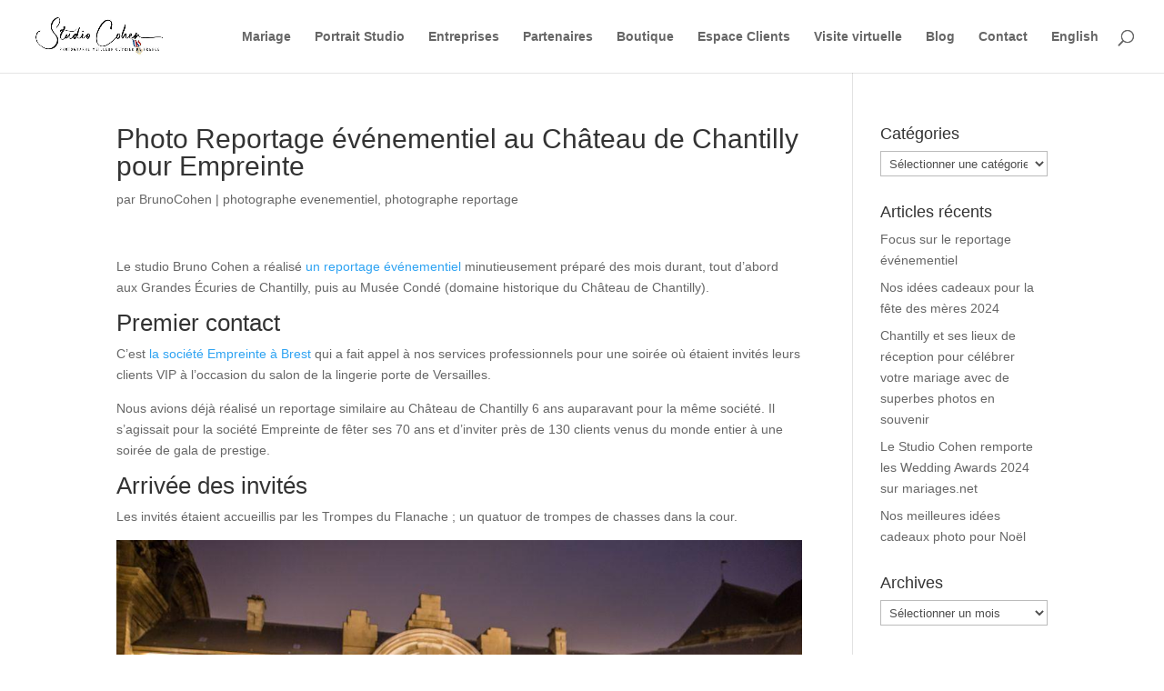

--- FILE ---
content_type: text/html; charset=UTF-8
request_url: https://studiobrunocohen.com/photo-reportage-evenementiel-grandes-ecuries-musee-conde-chateau-chantilly-empreinte/
body_size: 42447
content:
<!DOCTYPE html>
<html lang="fr-FR">
<head><meta charset="UTF-8" /><script>if(navigator.userAgent.match(/MSIE|Internet Explorer/i)||navigator.userAgent.match(/Trident\/7\..*?rv:11/i)){var href=document.location.href;if(!href.match(/[?&]nowprocket/)){if(href.indexOf("?")==-1){if(href.indexOf("#")==-1){document.location.href=href+"?nowprocket=1"}else{document.location.href=href.replace("#","?nowprocket=1#")}}else{if(href.indexOf("#")==-1){document.location.href=href+"&nowprocket=1"}else{document.location.href=href.replace("#","&nowprocket=1#")}}}}</script><script>(()=>{class RocketLazyLoadScripts{constructor(){this.v="2.0.4",this.userEvents=["keydown","keyup","mousedown","mouseup","mousemove","mouseover","mouseout","touchmove","touchstart","touchend","touchcancel","wheel","click","dblclick","input"],this.attributeEvents=["onblur","onclick","oncontextmenu","ondblclick","onfocus","onmousedown","onmouseenter","onmouseleave","onmousemove","onmouseout","onmouseover","onmouseup","onmousewheel","onscroll","onsubmit"]}async t(){this.i(),this.o(),/iP(ad|hone)/.test(navigator.userAgent)&&this.h(),this.u(),this.l(this),this.m(),this.k(this),this.p(this),this._(),await Promise.all([this.R(),this.L()]),this.lastBreath=Date.now(),this.S(this),this.P(),this.D(),this.O(),this.M(),await this.C(this.delayedScripts.normal),await this.C(this.delayedScripts.defer),await this.C(this.delayedScripts.async),await this.T(),await this.F(),await this.j(),await this.A(),window.dispatchEvent(new Event("rocket-allScriptsLoaded")),this.everythingLoaded=!0,this.lastTouchEnd&&await new Promise(t=>setTimeout(t,500-Date.now()+this.lastTouchEnd)),this.I(),this.H(),this.U(),this.W()}i(){this.CSPIssue=sessionStorage.getItem("rocketCSPIssue"),document.addEventListener("securitypolicyviolation",t=>{this.CSPIssue||"script-src-elem"!==t.violatedDirective||"data"!==t.blockedURI||(this.CSPIssue=!0,sessionStorage.setItem("rocketCSPIssue",!0))},{isRocket:!0})}o(){window.addEventListener("pageshow",t=>{this.persisted=t.persisted,this.realWindowLoadedFired=!0},{isRocket:!0}),window.addEventListener("pagehide",()=>{this.onFirstUserAction=null},{isRocket:!0})}h(){let t;function e(e){t=e}window.addEventListener("touchstart",e,{isRocket:!0}),window.addEventListener("touchend",function i(o){o.changedTouches[0]&&t.changedTouches[0]&&Math.abs(o.changedTouches[0].pageX-t.changedTouches[0].pageX)<10&&Math.abs(o.changedTouches[0].pageY-t.changedTouches[0].pageY)<10&&o.timeStamp-t.timeStamp<200&&(window.removeEventListener("touchstart",e,{isRocket:!0}),window.removeEventListener("touchend",i,{isRocket:!0}),"INPUT"===o.target.tagName&&"text"===o.target.type||(o.target.dispatchEvent(new TouchEvent("touchend",{target:o.target,bubbles:!0})),o.target.dispatchEvent(new MouseEvent("mouseover",{target:o.target,bubbles:!0})),o.target.dispatchEvent(new PointerEvent("click",{target:o.target,bubbles:!0,cancelable:!0,detail:1,clientX:o.changedTouches[0].clientX,clientY:o.changedTouches[0].clientY})),event.preventDefault()))},{isRocket:!0})}q(t){this.userActionTriggered||("mousemove"!==t.type||this.firstMousemoveIgnored?"keyup"===t.type||"mouseover"===t.type||"mouseout"===t.type||(this.userActionTriggered=!0,this.onFirstUserAction&&this.onFirstUserAction()):this.firstMousemoveIgnored=!0),"click"===t.type&&t.preventDefault(),t.stopPropagation(),t.stopImmediatePropagation(),"touchstart"===this.lastEvent&&"touchend"===t.type&&(this.lastTouchEnd=Date.now()),"click"===t.type&&(this.lastTouchEnd=0),this.lastEvent=t.type,t.composedPath&&t.composedPath()[0].getRootNode()instanceof ShadowRoot&&(t.rocketTarget=t.composedPath()[0]),this.savedUserEvents.push(t)}u(){this.savedUserEvents=[],this.userEventHandler=this.q.bind(this),this.userEvents.forEach(t=>window.addEventListener(t,this.userEventHandler,{passive:!1,isRocket:!0})),document.addEventListener("visibilitychange",this.userEventHandler,{isRocket:!0})}U(){this.userEvents.forEach(t=>window.removeEventListener(t,this.userEventHandler,{passive:!1,isRocket:!0})),document.removeEventListener("visibilitychange",this.userEventHandler,{isRocket:!0}),this.savedUserEvents.forEach(t=>{(t.rocketTarget||t.target).dispatchEvent(new window[t.constructor.name](t.type,t))})}m(){const t="return false",e=Array.from(this.attributeEvents,t=>"data-rocket-"+t),i="["+this.attributeEvents.join("],[")+"]",o="[data-rocket-"+this.attributeEvents.join("],[data-rocket-")+"]",s=(e,i,o)=>{o&&o!==t&&(e.setAttribute("data-rocket-"+i,o),e["rocket"+i]=new Function("event",o),e.setAttribute(i,t))};new MutationObserver(t=>{for(const n of t)"attributes"===n.type&&(n.attributeName.startsWith("data-rocket-")||this.everythingLoaded?n.attributeName.startsWith("data-rocket-")&&this.everythingLoaded&&this.N(n.target,n.attributeName.substring(12)):s(n.target,n.attributeName,n.target.getAttribute(n.attributeName))),"childList"===n.type&&n.addedNodes.forEach(t=>{if(t.nodeType===Node.ELEMENT_NODE)if(this.everythingLoaded)for(const i of[t,...t.querySelectorAll(o)])for(const t of i.getAttributeNames())e.includes(t)&&this.N(i,t.substring(12));else for(const e of[t,...t.querySelectorAll(i)])for(const t of e.getAttributeNames())this.attributeEvents.includes(t)&&s(e,t,e.getAttribute(t))})}).observe(document,{subtree:!0,childList:!0,attributeFilter:[...this.attributeEvents,...e]})}I(){this.attributeEvents.forEach(t=>{document.querySelectorAll("[data-rocket-"+t+"]").forEach(e=>{this.N(e,t)})})}N(t,e){const i=t.getAttribute("data-rocket-"+e);i&&(t.setAttribute(e,i),t.removeAttribute("data-rocket-"+e))}k(t){Object.defineProperty(HTMLElement.prototype,"onclick",{get(){return this.rocketonclick||null},set(e){this.rocketonclick=e,this.setAttribute(t.everythingLoaded?"onclick":"data-rocket-onclick","this.rocketonclick(event)")}})}S(t){function e(e,i){let o=e[i];e[i]=null,Object.defineProperty(e,i,{get:()=>o,set(s){t.everythingLoaded?o=s:e["rocket"+i]=o=s}})}e(document,"onreadystatechange"),e(window,"onload"),e(window,"onpageshow");try{Object.defineProperty(document,"readyState",{get:()=>t.rocketReadyState,set(e){t.rocketReadyState=e},configurable:!0}),document.readyState="loading"}catch(t){console.log("WPRocket DJE readyState conflict, bypassing")}}l(t){this.originalAddEventListener=EventTarget.prototype.addEventListener,this.originalRemoveEventListener=EventTarget.prototype.removeEventListener,this.savedEventListeners=[],EventTarget.prototype.addEventListener=function(e,i,o){o&&o.isRocket||!t.B(e,this)&&!t.userEvents.includes(e)||t.B(e,this)&&!t.userActionTriggered||e.startsWith("rocket-")||t.everythingLoaded?t.originalAddEventListener.call(this,e,i,o):(t.savedEventListeners.push({target:this,remove:!1,type:e,func:i,options:o}),"mouseenter"!==e&&"mouseleave"!==e||t.originalAddEventListener.call(this,e,t.savedUserEvents.push,o))},EventTarget.prototype.removeEventListener=function(e,i,o){o&&o.isRocket||!t.B(e,this)&&!t.userEvents.includes(e)||t.B(e,this)&&!t.userActionTriggered||e.startsWith("rocket-")||t.everythingLoaded?t.originalRemoveEventListener.call(this,e,i,o):t.savedEventListeners.push({target:this,remove:!0,type:e,func:i,options:o})}}J(t,e){this.savedEventListeners=this.savedEventListeners.filter(i=>{let o=i.type,s=i.target||window;return e!==o||t!==s||(this.B(o,s)&&(i.type="rocket-"+o),this.$(i),!1)})}H(){EventTarget.prototype.addEventListener=this.originalAddEventListener,EventTarget.prototype.removeEventListener=this.originalRemoveEventListener,this.savedEventListeners.forEach(t=>this.$(t))}$(t){t.remove?this.originalRemoveEventListener.call(t.target,t.type,t.func,t.options):this.originalAddEventListener.call(t.target,t.type,t.func,t.options)}p(t){let e;function i(e){return t.everythingLoaded?e:e.split(" ").map(t=>"load"===t||t.startsWith("load.")?"rocket-jquery-load":t).join(" ")}function o(o){function s(e){const s=o.fn[e];o.fn[e]=o.fn.init.prototype[e]=function(){return this[0]===window&&t.userActionTriggered&&("string"==typeof arguments[0]||arguments[0]instanceof String?arguments[0]=i(arguments[0]):"object"==typeof arguments[0]&&Object.keys(arguments[0]).forEach(t=>{const e=arguments[0][t];delete arguments[0][t],arguments[0][i(t)]=e})),s.apply(this,arguments),this}}if(o&&o.fn&&!t.allJQueries.includes(o)){const e={DOMContentLoaded:[],"rocket-DOMContentLoaded":[]};for(const t in e)document.addEventListener(t,()=>{e[t].forEach(t=>t())},{isRocket:!0});o.fn.ready=o.fn.init.prototype.ready=function(i){function s(){parseInt(o.fn.jquery)>2?setTimeout(()=>i.bind(document)(o)):i.bind(document)(o)}return"function"==typeof i&&(t.realDomReadyFired?!t.userActionTriggered||t.fauxDomReadyFired?s():e["rocket-DOMContentLoaded"].push(s):e.DOMContentLoaded.push(s)),o([])},s("on"),s("one"),s("off"),t.allJQueries.push(o)}e=o}t.allJQueries=[],o(window.jQuery),Object.defineProperty(window,"jQuery",{get:()=>e,set(t){o(t)}})}P(){const t=new Map;document.write=document.writeln=function(e){const i=document.currentScript,o=document.createRange(),s=i.parentElement;let n=t.get(i);void 0===n&&(n=i.nextSibling,t.set(i,n));const c=document.createDocumentFragment();o.setStart(c,0),c.appendChild(o.createContextualFragment(e)),s.insertBefore(c,n)}}async R(){return new Promise(t=>{this.userActionTriggered?t():this.onFirstUserAction=t})}async L(){return new Promise(t=>{document.addEventListener("DOMContentLoaded",()=>{this.realDomReadyFired=!0,t()},{isRocket:!0})})}async j(){return this.realWindowLoadedFired?Promise.resolve():new Promise(t=>{window.addEventListener("load",t,{isRocket:!0})})}M(){this.pendingScripts=[];this.scriptsMutationObserver=new MutationObserver(t=>{for(const e of t)e.addedNodes.forEach(t=>{"SCRIPT"!==t.tagName||t.noModule||t.isWPRocket||this.pendingScripts.push({script:t,promise:new Promise(e=>{const i=()=>{const i=this.pendingScripts.findIndex(e=>e.script===t);i>=0&&this.pendingScripts.splice(i,1),e()};t.addEventListener("load",i,{isRocket:!0}),t.addEventListener("error",i,{isRocket:!0}),setTimeout(i,1e3)})})})}),this.scriptsMutationObserver.observe(document,{childList:!0,subtree:!0})}async F(){await this.X(),this.pendingScripts.length?(await this.pendingScripts[0].promise,await this.F()):this.scriptsMutationObserver.disconnect()}D(){this.delayedScripts={normal:[],async:[],defer:[]},document.querySelectorAll("script[type$=rocketlazyloadscript]").forEach(t=>{t.hasAttribute("data-rocket-src")?t.hasAttribute("async")&&!1!==t.async?this.delayedScripts.async.push(t):t.hasAttribute("defer")&&!1!==t.defer||"module"===t.getAttribute("data-rocket-type")?this.delayedScripts.defer.push(t):this.delayedScripts.normal.push(t):this.delayedScripts.normal.push(t)})}async _(){await this.L();let t=[];document.querySelectorAll("script[type$=rocketlazyloadscript][data-rocket-src]").forEach(e=>{let i=e.getAttribute("data-rocket-src");if(i&&!i.startsWith("data:")){i.startsWith("//")&&(i=location.protocol+i);try{const o=new URL(i).origin;o!==location.origin&&t.push({src:o,crossOrigin:e.crossOrigin||"module"===e.getAttribute("data-rocket-type")})}catch(t){}}}),t=[...new Map(t.map(t=>[JSON.stringify(t),t])).values()],this.Y(t,"preconnect")}async G(t){if(await this.K(),!0!==t.noModule||!("noModule"in HTMLScriptElement.prototype))return new Promise(e=>{let i;function o(){(i||t).setAttribute("data-rocket-status","executed"),e()}try{if(navigator.userAgent.includes("Firefox/")||""===navigator.vendor||this.CSPIssue)i=document.createElement("script"),[...t.attributes].forEach(t=>{let e=t.nodeName;"type"!==e&&("data-rocket-type"===e&&(e="type"),"data-rocket-src"===e&&(e="src"),i.setAttribute(e,t.nodeValue))}),t.text&&(i.text=t.text),t.nonce&&(i.nonce=t.nonce),i.hasAttribute("src")?(i.addEventListener("load",o,{isRocket:!0}),i.addEventListener("error",()=>{i.setAttribute("data-rocket-status","failed-network"),e()},{isRocket:!0}),setTimeout(()=>{i.isConnected||e()},1)):(i.text=t.text,o()),i.isWPRocket=!0,t.parentNode.replaceChild(i,t);else{const i=t.getAttribute("data-rocket-type"),s=t.getAttribute("data-rocket-src");i?(t.type=i,t.removeAttribute("data-rocket-type")):t.removeAttribute("type"),t.addEventListener("load",o,{isRocket:!0}),t.addEventListener("error",i=>{this.CSPIssue&&i.target.src.startsWith("data:")?(console.log("WPRocket: CSP fallback activated"),t.removeAttribute("src"),this.G(t).then(e)):(t.setAttribute("data-rocket-status","failed-network"),e())},{isRocket:!0}),s?(t.fetchPriority="high",t.removeAttribute("data-rocket-src"),t.src=s):t.src="data:text/javascript;base64,"+window.btoa(unescape(encodeURIComponent(t.text)))}}catch(i){t.setAttribute("data-rocket-status","failed-transform"),e()}});t.setAttribute("data-rocket-status","skipped")}async C(t){const e=t.shift();return e?(e.isConnected&&await this.G(e),this.C(t)):Promise.resolve()}O(){this.Y([...this.delayedScripts.normal,...this.delayedScripts.defer,...this.delayedScripts.async],"preload")}Y(t,e){this.trash=this.trash||[];let i=!0;var o=document.createDocumentFragment();t.forEach(t=>{const s=t.getAttribute&&t.getAttribute("data-rocket-src")||t.src;if(s&&!s.startsWith("data:")){const n=document.createElement("link");n.href=s,n.rel=e,"preconnect"!==e&&(n.as="script",n.fetchPriority=i?"high":"low"),t.getAttribute&&"module"===t.getAttribute("data-rocket-type")&&(n.crossOrigin=!0),t.crossOrigin&&(n.crossOrigin=t.crossOrigin),t.integrity&&(n.integrity=t.integrity),t.nonce&&(n.nonce=t.nonce),o.appendChild(n),this.trash.push(n),i=!1}}),document.head.appendChild(o)}W(){this.trash.forEach(t=>t.remove())}async T(){try{document.readyState="interactive"}catch(t){}this.fauxDomReadyFired=!0;try{await this.K(),this.J(document,"readystatechange"),document.dispatchEvent(new Event("rocket-readystatechange")),await this.K(),document.rocketonreadystatechange&&document.rocketonreadystatechange(),await this.K(),this.J(document,"DOMContentLoaded"),document.dispatchEvent(new Event("rocket-DOMContentLoaded")),await this.K(),this.J(window,"DOMContentLoaded"),window.dispatchEvent(new Event("rocket-DOMContentLoaded"))}catch(t){console.error(t)}}async A(){try{document.readyState="complete"}catch(t){}try{await this.K(),this.J(document,"readystatechange"),document.dispatchEvent(new Event("rocket-readystatechange")),await this.K(),document.rocketonreadystatechange&&document.rocketonreadystatechange(),await this.K(),this.J(window,"load"),window.dispatchEvent(new Event("rocket-load")),await this.K(),window.rocketonload&&window.rocketonload(),await this.K(),this.allJQueries.forEach(t=>t(window).trigger("rocket-jquery-load")),await this.K(),this.J(window,"pageshow");const t=new Event("rocket-pageshow");t.persisted=this.persisted,window.dispatchEvent(t),await this.K(),window.rocketonpageshow&&window.rocketonpageshow({persisted:this.persisted})}catch(t){console.error(t)}}async K(){Date.now()-this.lastBreath>45&&(await this.X(),this.lastBreath=Date.now())}async X(){return document.hidden?new Promise(t=>setTimeout(t)):new Promise(t=>requestAnimationFrame(t))}B(t,e){return e===document&&"readystatechange"===t||(e===document&&"DOMContentLoaded"===t||(e===window&&"DOMContentLoaded"===t||(e===window&&"load"===t||e===window&&"pageshow"===t)))}static run(){(new RocketLazyLoadScripts).t()}}RocketLazyLoadScripts.run()})();</script>
	
<meta http-equiv="X-UA-Compatible" content="IE=edge">
	<link rel="pingback" href="https://studiobrunocohen.com/xmlrpc.php" />

	<script type="rocketlazyloadscript" data-rocket-type="text/javascript">
		document.documentElement.className = 'js';
	</script>
	
	<style id="et-builder-googlefonts-cached-inline">/* Original: https://fonts.googleapis.com/css?family=Roboto:100,100italic,300,300italic,regular,italic,500,500italic,700,700italic,900,900italic|Montserrat:100,200,300,regular,500,600,700,800,900,100italic,200italic,300italic,italic,500italic,600italic,700italic,800italic,900italic&#038;subset=latin,latin-ext&#038;display=swap *//* User Agent: Mozilla/5.0 (Unknown; Linux x86_64) AppleWebKit/538.1 (KHTML, like Gecko) Safari/538.1 Daum/4.1 */@font-face {font-family: 'Montserrat';font-style: italic;font-weight: 100;font-display: swap;src: url(https://fonts.gstatic.com/s/montserrat/v31/JTUFjIg1_i6t8kCHKm459Wx7xQYXK0vOoz6jq6R8WXZ0ow.ttf) format('truetype');}@font-face {font-family: 'Montserrat';font-style: italic;font-weight: 200;font-display: swap;src: url(https://fonts.gstatic.com/s/montserrat/v31/JTUFjIg1_i6t8kCHKm459Wx7xQYXK0vOoz6jqyR9WXZ0ow.ttf) format('truetype');}@font-face {font-family: 'Montserrat';font-style: italic;font-weight: 300;font-display: swap;src: url(https://fonts.gstatic.com/s/montserrat/v31/JTUFjIg1_i6t8kCHKm459Wx7xQYXK0vOoz6jq_p9WXZ0ow.ttf) format('truetype');}@font-face {font-family: 'Montserrat';font-style: italic;font-weight: 400;font-display: swap;src: url(https://fonts.gstatic.com/s/montserrat/v31/JTUFjIg1_i6t8kCHKm459Wx7xQYXK0vOoz6jq6R9WXZ0ow.ttf) format('truetype');}@font-face {font-family: 'Montserrat';font-style: italic;font-weight: 500;font-display: swap;src: url(https://fonts.gstatic.com/s/montserrat/v31/JTUFjIg1_i6t8kCHKm459Wx7xQYXK0vOoz6jq5Z9WXZ0ow.ttf) format('truetype');}@font-face {font-family: 'Montserrat';font-style: italic;font-weight: 600;font-display: swap;src: url(https://fonts.gstatic.com/s/montserrat/v31/JTUFjIg1_i6t8kCHKm459Wx7xQYXK0vOoz6jq3p6WXZ0ow.ttf) format('truetype');}@font-face {font-family: 'Montserrat';font-style: italic;font-weight: 700;font-display: swap;src: url(https://fonts.gstatic.com/s/montserrat/v31/JTUFjIg1_i6t8kCHKm459Wx7xQYXK0vOoz6jq0N6WXZ0ow.ttf) format('truetype');}@font-face {font-family: 'Montserrat';font-style: italic;font-weight: 800;font-display: swap;src: url(https://fonts.gstatic.com/s/montserrat/v31/JTUFjIg1_i6t8kCHKm459Wx7xQYXK0vOoz6jqyR6WXZ0ow.ttf) format('truetype');}@font-face {font-family: 'Montserrat';font-style: italic;font-weight: 900;font-display: swap;src: url(https://fonts.gstatic.com/s/montserrat/v31/JTUFjIg1_i6t8kCHKm459Wx7xQYXK0vOoz6jqw16WXZ0ow.ttf) format('truetype');}@font-face {font-family: 'Montserrat';font-style: normal;font-weight: 100;font-display: swap;src: url(https://fonts.gstatic.com/s/montserrat/v31/JTUHjIg1_i6t8kCHKm4532VJOt5-QNFgpCtr6Xw3aX8.ttf) format('truetype');}@font-face {font-family: 'Montserrat';font-style: normal;font-weight: 200;font-display: swap;src: url(https://fonts.gstatic.com/s/montserrat/v31/JTUHjIg1_i6t8kCHKm4532VJOt5-QNFgpCvr6Hw3aX8.ttf) format('truetype');}@font-face {font-family: 'Montserrat';font-style: normal;font-weight: 300;font-display: swap;src: url(https://fonts.gstatic.com/s/montserrat/v31/JTUHjIg1_i6t8kCHKm4532VJOt5-QNFgpCs16Hw3aX8.ttf) format('truetype');}@font-face {font-family: 'Montserrat';font-style: normal;font-weight: 400;font-display: swap;src: url(https://fonts.gstatic.com/s/montserrat/v31/JTUHjIg1_i6t8kCHKm4532VJOt5-QNFgpCtr6Hw3aX8.ttf) format('truetype');}@font-face {font-family: 'Montserrat';font-style: normal;font-weight: 500;font-display: swap;src: url(https://fonts.gstatic.com/s/montserrat/v31/JTUHjIg1_i6t8kCHKm4532VJOt5-QNFgpCtZ6Hw3aX8.ttf) format('truetype');}@font-face {font-family: 'Montserrat';font-style: normal;font-weight: 600;font-display: swap;src: url(https://fonts.gstatic.com/s/montserrat/v31/JTUHjIg1_i6t8kCHKm4532VJOt5-QNFgpCu173w3aX8.ttf) format('truetype');}@font-face {font-family: 'Montserrat';font-style: normal;font-weight: 700;font-display: swap;src: url(https://fonts.gstatic.com/s/montserrat/v31/JTUHjIg1_i6t8kCHKm4532VJOt5-QNFgpCuM73w3aX8.ttf) format('truetype');}@font-face {font-family: 'Montserrat';font-style: normal;font-weight: 800;font-display: swap;src: url(https://fonts.gstatic.com/s/montserrat/v31/JTUHjIg1_i6t8kCHKm4532VJOt5-QNFgpCvr73w3aX8.ttf) format('truetype');}@font-face {font-family: 'Montserrat';font-style: normal;font-weight: 900;font-display: swap;src: url(https://fonts.gstatic.com/s/montserrat/v31/JTUHjIg1_i6t8kCHKm4532VJOt5-QNFgpCvC73w3aX8.ttf) format('truetype');}@font-face {font-family: 'Roboto';font-style: italic;font-weight: 100;font-stretch: normal;font-display: swap;src: url(https://fonts.gstatic.com/s/roboto/v50/KFOKCnqEu92Fr1Mu53ZEC9_Vu3r1gIhOszmOClHrs6ljXfMMLoHRuAb-lg.ttf) format('truetype');}@font-face {font-family: 'Roboto';font-style: italic;font-weight: 300;font-stretch: normal;font-display: swap;src: url(https://fonts.gstatic.com/s/roboto/v50/KFOKCnqEu92Fr1Mu53ZEC9_Vu3r1gIhOszmOClHrs6ljXfMMLt_QuAb-lg.ttf) format('truetype');}@font-face {font-family: 'Roboto';font-style: italic;font-weight: 400;font-stretch: normal;font-display: swap;src: url(https://fonts.gstatic.com/s/roboto/v50/KFOKCnqEu92Fr1Mu53ZEC9_Vu3r1gIhOszmOClHrs6ljXfMMLoHQuAb-lg.ttf) format('truetype');}@font-face {font-family: 'Roboto';font-style: italic;font-weight: 500;font-stretch: normal;font-display: swap;src: url(https://fonts.gstatic.com/s/roboto/v50/KFOKCnqEu92Fr1Mu53ZEC9_Vu3r1gIhOszmOClHrs6ljXfMMLrPQuAb-lg.ttf) format('truetype');}@font-face {font-family: 'Roboto';font-style: italic;font-weight: 700;font-stretch: normal;font-display: swap;src: url(https://fonts.gstatic.com/s/roboto/v50/KFOKCnqEu92Fr1Mu53ZEC9_Vu3r1gIhOszmOClHrs6ljXfMMLmbXuAb-lg.ttf) format('truetype');}@font-face {font-family: 'Roboto';font-style: italic;font-weight: 900;font-stretch: normal;font-display: swap;src: url(https://fonts.gstatic.com/s/roboto/v50/KFOKCnqEu92Fr1Mu53ZEC9_Vu3r1gIhOszmOClHrs6ljXfMMLijXuAb-lg.ttf) format('truetype');}@font-face {font-family: 'Roboto';font-style: normal;font-weight: 100;font-stretch: normal;font-display: swap;src: url(https://fonts.gstatic.com/s/roboto/v50/KFOMCnqEu92Fr1ME7kSn66aGLdTylUAMQXC89YmC2DPNWubEbFmaiA8.ttf) format('truetype');}@font-face {font-family: 'Roboto';font-style: normal;font-weight: 300;font-stretch: normal;font-display: swap;src: url(https://fonts.gstatic.com/s/roboto/v50/KFOMCnqEu92Fr1ME7kSn66aGLdTylUAMQXC89YmC2DPNWuaabVmaiA8.ttf) format('truetype');}@font-face {font-family: 'Roboto';font-style: normal;font-weight: 400;font-stretch: normal;font-display: swap;src: url(https://fonts.gstatic.com/s/roboto/v50/KFOMCnqEu92Fr1ME7kSn66aGLdTylUAMQXC89YmC2DPNWubEbVmaiA8.ttf) format('truetype');}@font-face {font-family: 'Roboto';font-style: normal;font-weight: 500;font-stretch: normal;font-display: swap;src: url(https://fonts.gstatic.com/s/roboto/v50/KFOMCnqEu92Fr1ME7kSn66aGLdTylUAMQXC89YmC2DPNWub2bVmaiA8.ttf) format('truetype');}@font-face {font-family: 'Roboto';font-style: normal;font-weight: 700;font-stretch: normal;font-display: swap;src: url(https://fonts.gstatic.com/s/roboto/v50/KFOMCnqEu92Fr1ME7kSn66aGLdTylUAMQXC89YmC2DPNWuYjalmaiA8.ttf) format('truetype');}@font-face {font-family: 'Roboto';font-style: normal;font-weight: 900;font-stretch: normal;font-display: swap;src: url(https://fonts.gstatic.com/s/roboto/v50/KFOMCnqEu92Fr1ME7kSn66aGLdTylUAMQXC89YmC2DPNWuZtalmaiA8.ttf) format('truetype');}/* User Agent: Mozilla/5.0 (Windows NT 6.1; WOW64; rv:27.0) Gecko/20100101 Firefox/27.0 */@font-face {font-family: 'Montserrat';font-style: italic;font-weight: 100;font-display: swap;src: url(https://fonts.gstatic.com/l/font?kit=JTUFjIg1_i6t8kCHKm459Wx7xQYXK0vOoz6jq6R8WXZ0oA&skey=2d3c1187d5eede0f&v=v31) format('woff');}@font-face {font-family: 'Montserrat';font-style: italic;font-weight: 200;font-display: swap;src: url(https://fonts.gstatic.com/l/font?kit=JTUFjIg1_i6t8kCHKm459Wx7xQYXK0vOoz6jqyR9WXZ0oA&skey=2d3c1187d5eede0f&v=v31) format('woff');}@font-face {font-family: 'Montserrat';font-style: italic;font-weight: 300;font-display: swap;src: url(https://fonts.gstatic.com/l/font?kit=JTUFjIg1_i6t8kCHKm459Wx7xQYXK0vOoz6jq_p9WXZ0oA&skey=2d3c1187d5eede0f&v=v31) format('woff');}@font-face {font-family: 'Montserrat';font-style: italic;font-weight: 400;font-display: swap;src: url(https://fonts.gstatic.com/l/font?kit=JTUFjIg1_i6t8kCHKm459Wx7xQYXK0vOoz6jq6R9WXZ0oA&skey=2d3c1187d5eede0f&v=v31) format('woff');}@font-face {font-family: 'Montserrat';font-style: italic;font-weight: 500;font-display: swap;src: url(https://fonts.gstatic.com/l/font?kit=JTUFjIg1_i6t8kCHKm459Wx7xQYXK0vOoz6jq5Z9WXZ0oA&skey=2d3c1187d5eede0f&v=v31) format('woff');}@font-face {font-family: 'Montserrat';font-style: italic;font-weight: 600;font-display: swap;src: url(https://fonts.gstatic.com/l/font?kit=JTUFjIg1_i6t8kCHKm459Wx7xQYXK0vOoz6jq3p6WXZ0oA&skey=2d3c1187d5eede0f&v=v31) format('woff');}@font-face {font-family: 'Montserrat';font-style: italic;font-weight: 700;font-display: swap;src: url(https://fonts.gstatic.com/l/font?kit=JTUFjIg1_i6t8kCHKm459Wx7xQYXK0vOoz6jq0N6WXZ0oA&skey=2d3c1187d5eede0f&v=v31) format('woff');}@font-face {font-family: 'Montserrat';font-style: italic;font-weight: 800;font-display: swap;src: url(https://fonts.gstatic.com/l/font?kit=JTUFjIg1_i6t8kCHKm459Wx7xQYXK0vOoz6jqyR6WXZ0oA&skey=2d3c1187d5eede0f&v=v31) format('woff');}@font-face {font-family: 'Montserrat';font-style: italic;font-weight: 900;font-display: swap;src: url(https://fonts.gstatic.com/l/font?kit=JTUFjIg1_i6t8kCHKm459Wx7xQYXK0vOoz6jqw16WXZ0oA&skey=2d3c1187d5eede0f&v=v31) format('woff');}@font-face {font-family: 'Montserrat';font-style: normal;font-weight: 100;font-display: swap;src: url(https://fonts.gstatic.com/l/font?kit=JTUHjIg1_i6t8kCHKm4532VJOt5-QNFgpCtr6Xw3aXw&skey=7bc19f711c0de8f&v=v31) format('woff');}@font-face {font-family: 'Montserrat';font-style: normal;font-weight: 200;font-display: swap;src: url(https://fonts.gstatic.com/l/font?kit=JTUHjIg1_i6t8kCHKm4532VJOt5-QNFgpCvr6Hw3aXw&skey=7bc19f711c0de8f&v=v31) format('woff');}@font-face {font-family: 'Montserrat';font-style: normal;font-weight: 300;font-display: swap;src: url(https://fonts.gstatic.com/l/font?kit=JTUHjIg1_i6t8kCHKm4532VJOt5-QNFgpCs16Hw3aXw&skey=7bc19f711c0de8f&v=v31) format('woff');}@font-face {font-family: 'Montserrat';font-style: normal;font-weight: 400;font-display: swap;src: url(https://fonts.gstatic.com/l/font?kit=JTUHjIg1_i6t8kCHKm4532VJOt5-QNFgpCtr6Hw3aXw&skey=7bc19f711c0de8f&v=v31) format('woff');}@font-face {font-family: 'Montserrat';font-style: normal;font-weight: 500;font-display: swap;src: url(https://fonts.gstatic.com/l/font?kit=JTUHjIg1_i6t8kCHKm4532VJOt5-QNFgpCtZ6Hw3aXw&skey=7bc19f711c0de8f&v=v31) format('woff');}@font-face {font-family: 'Montserrat';font-style: normal;font-weight: 600;font-display: swap;src: url(https://fonts.gstatic.com/l/font?kit=JTUHjIg1_i6t8kCHKm4532VJOt5-QNFgpCu173w3aXw&skey=7bc19f711c0de8f&v=v31) format('woff');}@font-face {font-family: 'Montserrat';font-style: normal;font-weight: 700;font-display: swap;src: url(https://fonts.gstatic.com/l/font?kit=JTUHjIg1_i6t8kCHKm4532VJOt5-QNFgpCuM73w3aXw&skey=7bc19f711c0de8f&v=v31) format('woff');}@font-face {font-family: 'Montserrat';font-style: normal;font-weight: 800;font-display: swap;src: url(https://fonts.gstatic.com/l/font?kit=JTUHjIg1_i6t8kCHKm4532VJOt5-QNFgpCvr73w3aXw&skey=7bc19f711c0de8f&v=v31) format('woff');}@font-face {font-family: 'Montserrat';font-style: normal;font-weight: 900;font-display: swap;src: url(https://fonts.gstatic.com/l/font?kit=JTUHjIg1_i6t8kCHKm4532VJOt5-QNFgpCvC73w3aXw&skey=7bc19f711c0de8f&v=v31) format('woff');}@font-face {font-family: 'Roboto';font-style: italic;font-weight: 100;font-stretch: normal;font-display: swap;src: url(https://fonts.gstatic.com/l/font?kit=KFOKCnqEu92Fr1Mu53ZEC9_Vu3r1gIhOszmOClHrs6ljXfMMLoHRuAb-lQ&skey=c608c610063635f9&v=v50) format('woff');}@font-face {font-family: 'Roboto';font-style: italic;font-weight: 300;font-stretch: normal;font-display: swap;src: url(https://fonts.gstatic.com/l/font?kit=KFOKCnqEu92Fr1Mu53ZEC9_Vu3r1gIhOszmOClHrs6ljXfMMLt_QuAb-lQ&skey=c608c610063635f9&v=v50) format('woff');}@font-face {font-family: 'Roboto';font-style: italic;font-weight: 400;font-stretch: normal;font-display: swap;src: url(https://fonts.gstatic.com/l/font?kit=KFOKCnqEu92Fr1Mu53ZEC9_Vu3r1gIhOszmOClHrs6ljXfMMLoHQuAb-lQ&skey=c608c610063635f9&v=v50) format('woff');}@font-face {font-family: 'Roboto';font-style: italic;font-weight: 500;font-stretch: normal;font-display: swap;src: url(https://fonts.gstatic.com/l/font?kit=KFOKCnqEu92Fr1Mu53ZEC9_Vu3r1gIhOszmOClHrs6ljXfMMLrPQuAb-lQ&skey=c608c610063635f9&v=v50) format('woff');}@font-face {font-family: 'Roboto';font-style: italic;font-weight: 700;font-stretch: normal;font-display: swap;src: url(https://fonts.gstatic.com/l/font?kit=KFOKCnqEu92Fr1Mu53ZEC9_Vu3r1gIhOszmOClHrs6ljXfMMLmbXuAb-lQ&skey=c608c610063635f9&v=v50) format('woff');}@font-face {font-family: 'Roboto';font-style: italic;font-weight: 900;font-stretch: normal;font-display: swap;src: url(https://fonts.gstatic.com/l/font?kit=KFOKCnqEu92Fr1Mu53ZEC9_Vu3r1gIhOszmOClHrs6ljXfMMLijXuAb-lQ&skey=c608c610063635f9&v=v50) format('woff');}@font-face {font-family: 'Roboto';font-style: normal;font-weight: 100;font-stretch: normal;font-display: swap;src: url(https://fonts.gstatic.com/l/font?kit=KFOMCnqEu92Fr1ME7kSn66aGLdTylUAMQXC89YmC2DPNWubEbFmaiAw&skey=a0a0114a1dcab3ac&v=v50) format('woff');}@font-face {font-family: 'Roboto';font-style: normal;font-weight: 300;font-stretch: normal;font-display: swap;src: url(https://fonts.gstatic.com/l/font?kit=KFOMCnqEu92Fr1ME7kSn66aGLdTylUAMQXC89YmC2DPNWuaabVmaiAw&skey=a0a0114a1dcab3ac&v=v50) format('woff');}@font-face {font-family: 'Roboto';font-style: normal;font-weight: 400;font-stretch: normal;font-display: swap;src: url(https://fonts.gstatic.com/l/font?kit=KFOMCnqEu92Fr1ME7kSn66aGLdTylUAMQXC89YmC2DPNWubEbVmaiAw&skey=a0a0114a1dcab3ac&v=v50) format('woff');}@font-face {font-family: 'Roboto';font-style: normal;font-weight: 500;font-stretch: normal;font-display: swap;src: url(https://fonts.gstatic.com/l/font?kit=KFOMCnqEu92Fr1ME7kSn66aGLdTylUAMQXC89YmC2DPNWub2bVmaiAw&skey=a0a0114a1dcab3ac&v=v50) format('woff');}@font-face {font-family: 'Roboto';font-style: normal;font-weight: 700;font-stretch: normal;font-display: swap;src: url(https://fonts.gstatic.com/l/font?kit=KFOMCnqEu92Fr1ME7kSn66aGLdTylUAMQXC89YmC2DPNWuYjalmaiAw&skey=a0a0114a1dcab3ac&v=v50) format('woff');}@font-face {font-family: 'Roboto';font-style: normal;font-weight: 900;font-stretch: normal;font-display: swap;src: url(https://fonts.gstatic.com/l/font?kit=KFOMCnqEu92Fr1ME7kSn66aGLdTylUAMQXC89YmC2DPNWuZtalmaiAw&skey=a0a0114a1dcab3ac&v=v50) format('woff');}/* User Agent: Mozilla/5.0 (Windows NT 6.3; rv:39.0) Gecko/20100101 Firefox/39.0 */@font-face {font-family: 'Montserrat';font-style: italic;font-weight: 100;font-display: swap;src: url(https://fonts.gstatic.com/s/montserrat/v31/JTUFjIg1_i6t8kCHKm459Wx7xQYXK0vOoz6jq6R8WXZ0pg.woff2) format('woff2');}@font-face {font-family: 'Montserrat';font-style: italic;font-weight: 200;font-display: swap;src: url(https://fonts.gstatic.com/s/montserrat/v31/JTUFjIg1_i6t8kCHKm459Wx7xQYXK0vOoz6jqyR9WXZ0pg.woff2) format('woff2');}@font-face {font-family: 'Montserrat';font-style: italic;font-weight: 300;font-display: swap;src: url(https://fonts.gstatic.com/s/montserrat/v31/JTUFjIg1_i6t8kCHKm459Wx7xQYXK0vOoz6jq_p9WXZ0pg.woff2) format('woff2');}@font-face {font-family: 'Montserrat';font-style: italic;font-weight: 400;font-display: swap;src: url(https://fonts.gstatic.com/s/montserrat/v31/JTUFjIg1_i6t8kCHKm459Wx7xQYXK0vOoz6jq6R9WXZ0pg.woff2) format('woff2');}@font-face {font-family: 'Montserrat';font-style: italic;font-weight: 500;font-display: swap;src: url(https://fonts.gstatic.com/s/montserrat/v31/JTUFjIg1_i6t8kCHKm459Wx7xQYXK0vOoz6jq5Z9WXZ0pg.woff2) format('woff2');}@font-face {font-family: 'Montserrat';font-style: italic;font-weight: 600;font-display: swap;src: url(https://fonts.gstatic.com/s/montserrat/v31/JTUFjIg1_i6t8kCHKm459Wx7xQYXK0vOoz6jq3p6WXZ0pg.woff2) format('woff2');}@font-face {font-family: 'Montserrat';font-style: italic;font-weight: 700;font-display: swap;src: url(https://fonts.gstatic.com/s/montserrat/v31/JTUFjIg1_i6t8kCHKm459Wx7xQYXK0vOoz6jq0N6WXZ0pg.woff2) format('woff2');}@font-face {font-family: 'Montserrat';font-style: italic;font-weight: 800;font-display: swap;src: url(https://fonts.gstatic.com/s/montserrat/v31/JTUFjIg1_i6t8kCHKm459Wx7xQYXK0vOoz6jqyR6WXZ0pg.woff2) format('woff2');}@font-face {font-family: 'Montserrat';font-style: italic;font-weight: 900;font-display: swap;src: url(https://fonts.gstatic.com/s/montserrat/v31/JTUFjIg1_i6t8kCHKm459Wx7xQYXK0vOoz6jqw16WXZ0pg.woff2) format('woff2');}@font-face {font-family: 'Montserrat';font-style: normal;font-weight: 100;font-display: swap;src: url(https://fonts.gstatic.com/s/montserrat/v31/JTUHjIg1_i6t8kCHKm4532VJOt5-QNFgpCtr6Xw3aXo.woff2) format('woff2');}@font-face {font-family: 'Montserrat';font-style: normal;font-weight: 200;font-display: swap;src: url(https://fonts.gstatic.com/s/montserrat/v31/JTUHjIg1_i6t8kCHKm4532VJOt5-QNFgpCvr6Hw3aXo.woff2) format('woff2');}@font-face {font-family: 'Montserrat';font-style: normal;font-weight: 300;font-display: swap;src: url(https://fonts.gstatic.com/s/montserrat/v31/JTUHjIg1_i6t8kCHKm4532VJOt5-QNFgpCs16Hw3aXo.woff2) format('woff2');}@font-face {font-family: 'Montserrat';font-style: normal;font-weight: 400;font-display: swap;src: url(https://fonts.gstatic.com/s/montserrat/v31/JTUHjIg1_i6t8kCHKm4532VJOt5-QNFgpCtr6Hw3aXo.woff2) format('woff2');}@font-face {font-family: 'Montserrat';font-style: normal;font-weight: 500;font-display: swap;src: url(https://fonts.gstatic.com/s/montserrat/v31/JTUHjIg1_i6t8kCHKm4532VJOt5-QNFgpCtZ6Hw3aXo.woff2) format('woff2');}@font-face {font-family: 'Montserrat';font-style: normal;font-weight: 600;font-display: swap;src: url(https://fonts.gstatic.com/s/montserrat/v31/JTUHjIg1_i6t8kCHKm4532VJOt5-QNFgpCu173w3aXo.woff2) format('woff2');}@font-face {font-family: 'Montserrat';font-style: normal;font-weight: 700;font-display: swap;src: url(https://fonts.gstatic.com/s/montserrat/v31/JTUHjIg1_i6t8kCHKm4532VJOt5-QNFgpCuM73w3aXo.woff2) format('woff2');}@font-face {font-family: 'Montserrat';font-style: normal;font-weight: 800;font-display: swap;src: url(https://fonts.gstatic.com/s/montserrat/v31/JTUHjIg1_i6t8kCHKm4532VJOt5-QNFgpCvr73w3aXo.woff2) format('woff2');}@font-face {font-family: 'Montserrat';font-style: normal;font-weight: 900;font-display: swap;src: url(https://fonts.gstatic.com/s/montserrat/v31/JTUHjIg1_i6t8kCHKm4532VJOt5-QNFgpCvC73w3aXo.woff2) format('woff2');}@font-face {font-family: 'Roboto';font-style: italic;font-weight: 100;font-stretch: normal;font-display: swap;src: url(https://fonts.gstatic.com/s/roboto/v50/KFOKCnqEu92Fr1Mu53ZEC9_Vu3r1gIhOszmOClHrs6ljXfMMLoHRuAb-kw.woff2) format('woff2');}@font-face {font-family: 'Roboto';font-style: italic;font-weight: 300;font-stretch: normal;font-display: swap;src: url(https://fonts.gstatic.com/s/roboto/v50/KFOKCnqEu92Fr1Mu53ZEC9_Vu3r1gIhOszmOClHrs6ljXfMMLt_QuAb-kw.woff2) format('woff2');}@font-face {font-family: 'Roboto';font-style: italic;font-weight: 400;font-stretch: normal;font-display: swap;src: url(https://fonts.gstatic.com/s/roboto/v50/KFOKCnqEu92Fr1Mu53ZEC9_Vu3r1gIhOszmOClHrs6ljXfMMLoHQuAb-kw.woff2) format('woff2');}@font-face {font-family: 'Roboto';font-style: italic;font-weight: 500;font-stretch: normal;font-display: swap;src: url(https://fonts.gstatic.com/s/roboto/v50/KFOKCnqEu92Fr1Mu53ZEC9_Vu3r1gIhOszmOClHrs6ljXfMMLrPQuAb-kw.woff2) format('woff2');}@font-face {font-family: 'Roboto';font-style: italic;font-weight: 700;font-stretch: normal;font-display: swap;src: url(https://fonts.gstatic.com/s/roboto/v50/KFOKCnqEu92Fr1Mu53ZEC9_Vu3r1gIhOszmOClHrs6ljXfMMLmbXuAb-kw.woff2) format('woff2');}@font-face {font-family: 'Roboto';font-style: italic;font-weight: 900;font-stretch: normal;font-display: swap;src: url(https://fonts.gstatic.com/s/roboto/v50/KFOKCnqEu92Fr1Mu53ZEC9_Vu3r1gIhOszmOClHrs6ljXfMMLijXuAb-kw.woff2) format('woff2');}@font-face {font-family: 'Roboto';font-style: normal;font-weight: 100;font-stretch: normal;font-display: swap;src: url(https://fonts.gstatic.com/s/roboto/v50/KFOMCnqEu92Fr1ME7kSn66aGLdTylUAMQXC89YmC2DPNWubEbFmaiAo.woff2) format('woff2');}@font-face {font-family: 'Roboto';font-style: normal;font-weight: 300;font-stretch: normal;font-display: swap;src: url(https://fonts.gstatic.com/s/roboto/v50/KFOMCnqEu92Fr1ME7kSn66aGLdTylUAMQXC89YmC2DPNWuaabVmaiAo.woff2) format('woff2');}@font-face {font-family: 'Roboto';font-style: normal;font-weight: 400;font-stretch: normal;font-display: swap;src: url(https://fonts.gstatic.com/s/roboto/v50/KFOMCnqEu92Fr1ME7kSn66aGLdTylUAMQXC89YmC2DPNWubEbVmaiAo.woff2) format('woff2');}@font-face {font-family: 'Roboto';font-style: normal;font-weight: 500;font-stretch: normal;font-display: swap;src: url(https://fonts.gstatic.com/s/roboto/v50/KFOMCnqEu92Fr1ME7kSn66aGLdTylUAMQXC89YmC2DPNWub2bVmaiAo.woff2) format('woff2');}@font-face {font-family: 'Roboto';font-style: normal;font-weight: 700;font-stretch: normal;font-display: swap;src: url(https://fonts.gstatic.com/s/roboto/v50/KFOMCnqEu92Fr1ME7kSn66aGLdTylUAMQXC89YmC2DPNWuYjalmaiAo.woff2) format('woff2');}@font-face {font-family: 'Roboto';font-style: normal;font-weight: 900;font-stretch: normal;font-display: swap;src: url(https://fonts.gstatic.com/s/roboto/v50/KFOMCnqEu92Fr1ME7kSn66aGLdTylUAMQXC89YmC2DPNWuZtalmaiAo.woff2) format('woff2');}</style><meta name='robots' content='index, follow, max-image-preview:large, max-snippet:-1, max-video-preview:-1' />

	<!-- This site is optimized with the Yoast SEO plugin v26.7 - https://yoast.com/wordpress/plugins/seo/ -->
	<title>Photo Reportage événementiel au Château de Chantilly pour Empreinte - Studio Bruno Cohen</title>
	<link rel="canonical" href="https://studiobrunocohen.com/photo-reportage-evenementiel-grandes-ecuries-musee-conde-chateau-chantilly-empreinte/" />
	<meta property="og:locale" content="fr_FR" />
	<meta property="og:type" content="article" />
	<meta property="og:title" content="Photo Reportage événementiel au Château de Chantilly pour Empreinte - Studio Bruno Cohen" />
	<meta property="og:description" content="Le studio Bruno Cohen a réalisé un reportage événementiel minutieusement préparé des mois durant, tout d&rsquo;abord aux Grandes Écuries de Chantilly, puis au Musée Condé (domaine historique du Château de Chantilly). Premier contact C&rsquo;est la société Empreinte à Brest qui a fait appel à nos services professionnels pour une soirée où étaient invités leurs clients [&hellip;]" />
	<meta property="og:url" content="https://studiobrunocohen.com/photo-reportage-evenementiel-grandes-ecuries-musee-conde-chateau-chantilly-empreinte/" />
	<meta property="og:site_name" content="Studio Bruno Cohen" />
	<meta property="article:author" content="www.facebook.com/bruno.cohen927" />
	<meta property="article:published_time" content="2018-10-08T16:19:58+00:00" />
	<meta property="article:modified_time" content="2024-12-12T15:07:59+00:00" />
	<meta property="og:image" content="https://studiobrunocohen.com/wp-content/uploads/2016/02/SBC_2021.jpg" />
	<meta property="og:image:width" content="1000" />
	<meta property="og:image:height" content="666" />
	<meta property="og:image:type" content="image/jpeg" />
	<meta name="author" content="BrunoCohen" />
	<meta name="twitter:card" content="summary_large_image" />
	<meta name="twitter:creator" content="@bruno_cohen_" />
	<meta name="twitter:label1" content="Écrit par" />
	<meta name="twitter:data1" content="BrunoCohen" />
	<meta name="twitter:label2" content="Durée de lecture estimée" />
	<meta name="twitter:data2" content="2 minutes" />
	<script type="application/ld+json" class="yoast-schema-graph">{"@context":"https://schema.org","@graph":[{"@type":"Article","@id":"https://studiobrunocohen.com/photo-reportage-evenementiel-grandes-ecuries-musee-conde-chateau-chantilly-empreinte/#article","isPartOf":{"@id":"https://studiobrunocohen.com/photo-reportage-evenementiel-grandes-ecuries-musee-conde-chateau-chantilly-empreinte/"},"author":{"name":"BrunoCohen","@id":"https://studiobrunocohen.com/#/schema/person/62a15dce3420a060df9b2f6069f97825"},"headline":"Photo Reportage événementiel au Château de Chantilly pour Empreinte","datePublished":"2018-10-08T16:19:58+00:00","dateModified":"2024-12-12T15:07:59+00:00","mainEntityOfPage":{"@id":"https://studiobrunocohen.com/photo-reportage-evenementiel-grandes-ecuries-musee-conde-chateau-chantilly-empreinte/"},"wordCount":462,"image":{"@id":"https://studiobrunocohen.com/photo-reportage-evenementiel-grandes-ecuries-musee-conde-chateau-chantilly-empreinte/#primaryimage"},"thumbnailUrl":"https://studiobrunocohen.com/wp-content/uploads/2016/02/SBC_2021.jpg","keywords":["chateau de chantilly","empreinte","grandes ecuries","musee conde","reportage evenementiel"],"articleSection":["photographe evenementiel","photographe reportage"],"inLanguage":"fr-FR"},{"@type":"WebPage","@id":"https://studiobrunocohen.com/photo-reportage-evenementiel-grandes-ecuries-musee-conde-chateau-chantilly-empreinte/","url":"https://studiobrunocohen.com/photo-reportage-evenementiel-grandes-ecuries-musee-conde-chateau-chantilly-empreinte/","name":"Photo Reportage événementiel au Château de Chantilly pour Empreinte - Studio Bruno Cohen","isPartOf":{"@id":"https://studiobrunocohen.com/#website"},"primaryImageOfPage":{"@id":"https://studiobrunocohen.com/photo-reportage-evenementiel-grandes-ecuries-musee-conde-chateau-chantilly-empreinte/#primaryimage"},"image":{"@id":"https://studiobrunocohen.com/photo-reportage-evenementiel-grandes-ecuries-musee-conde-chateau-chantilly-empreinte/#primaryimage"},"thumbnailUrl":"https://studiobrunocohen.com/wp-content/uploads/2016/02/SBC_2021.jpg","datePublished":"2018-10-08T16:19:58+00:00","dateModified":"2024-12-12T15:07:59+00:00","author":{"@id":"https://studiobrunocohen.com/#/schema/person/62a15dce3420a060df9b2f6069f97825"},"breadcrumb":{"@id":"https://studiobrunocohen.com/photo-reportage-evenementiel-grandes-ecuries-musee-conde-chateau-chantilly-empreinte/#breadcrumb"},"inLanguage":"fr-FR","potentialAction":[{"@type":"ReadAction","target":["https://studiobrunocohen.com/photo-reportage-evenementiel-grandes-ecuries-musee-conde-chateau-chantilly-empreinte/"]}]},{"@type":"ImageObject","inLanguage":"fr-FR","@id":"https://studiobrunocohen.com/photo-reportage-evenementiel-grandes-ecuries-musee-conde-chateau-chantilly-empreinte/#primaryimage","url":"https://studiobrunocohen.com/wp-content/uploads/2016/02/SBC_2021.jpg","contentUrl":"https://studiobrunocohen.com/wp-content/uploads/2016/02/SBC_2021.jpg","width":1000,"height":666,"caption":"quattor de chasse pour l'arrivee des invites au chateau de chantilly"},{"@type":"BreadcrumbList","@id":"https://studiobrunocohen.com/photo-reportage-evenementiel-grandes-ecuries-musee-conde-chateau-chantilly-empreinte/#breadcrumb","itemListElement":[{"@type":"ListItem","position":1,"name":"Home","item":"https://studiobrunocohen.com/"},{"@type":"ListItem","position":2,"name":"Photo Reportage événementiel au Château de Chantilly pour Empreinte"}]},{"@type":"WebSite","@id":"https://studiobrunocohen.com/#website","url":"https://studiobrunocohen.com/","name":"Studio Bruno Cohen","description":"Photographes de reportage, portrait, entreprise et mariage","potentialAction":[{"@type":"SearchAction","target":{"@type":"EntryPoint","urlTemplate":"https://studiobrunocohen.com/?s={search_term_string}"},"query-input":{"@type":"PropertyValueSpecification","valueRequired":true,"valueName":"search_term_string"}}],"inLanguage":"fr-FR"},{"@type":"Person","@id":"https://studiobrunocohen.com/#/schema/person/62a15dce3420a060df9b2f6069f97825","name":"BrunoCohen","image":{"@type":"ImageObject","inLanguage":"fr-FR","@id":"https://studiobrunocohen.com/#/schema/person/image/","url":"https://secure.gravatar.com/avatar/4ccdb3c09899628dcb9000b864b46103d279a06f11126e76a60a74d9a8939f41?s=96&d=mm&r=g","contentUrl":"https://secure.gravatar.com/avatar/4ccdb3c09899628dcb9000b864b46103d279a06f11126e76a60a74d9a8939f41?s=96&d=mm&r=g","caption":"BrunoCohen"},"sameAs":["www.facebook.com/bruno.cohen927","www.instagram.com/bruno_cohen_","https://www.linkedin.com/in/bruno-cohen-2913bb14/","https://www.pinterest.fr/brunocohen/","https://x.com/bruno_cohen_"],"url":"https://studiobrunocohen.com/author/brunocohen/"}]}</script>
	<!-- / Yoast SEO plugin. -->


<link rel="amphtml" href="https://studiobrunocohen.com/photo-reportage-evenementiel-grandes-ecuries-musee-conde-chateau-chantilly-empreinte/amp/" /><meta name="generator" content="AMP for WP 1.1.11"/>
<link rel="alternate" type="application/rss+xml" title="Studio Bruno Cohen &raquo; Flux" href="https://studiobrunocohen.com/feed/" />
<link rel="alternate" type="application/rss+xml" title="Studio Bruno Cohen &raquo; Flux des commentaires" href="https://studiobrunocohen.com/comments/feed/" />
<link rel="alternate" type="application/rss+xml" title="Studio Bruno Cohen &raquo; Photo Reportage événementiel au Château de Chantilly pour Empreinte Flux des commentaires" href="https://studiobrunocohen.com/photo-reportage-evenementiel-grandes-ecuries-musee-conde-chateau-chantilly-empreinte/feed/" />
<link rel="alternate" title="oEmbed (JSON)" type="application/json+oembed" href="https://studiobrunocohen.com/wp-json/oembed/1.0/embed?url=https%3A%2F%2Fstudiobrunocohen.com%2Fphoto-reportage-evenementiel-grandes-ecuries-musee-conde-chateau-chantilly-empreinte%2F" />
<link rel="alternate" title="oEmbed (XML)" type="text/xml+oembed" href="https://studiobrunocohen.com/wp-json/oembed/1.0/embed?url=https%3A%2F%2Fstudiobrunocohen.com%2Fphoto-reportage-evenementiel-grandes-ecuries-musee-conde-chateau-chantilly-empreinte%2F&#038;format=xml" />
<meta content="Divi Child v.1.0.0" name="generator"/><style id='wp-block-library-inline-css' type='text/css'>
:root{--wp-block-synced-color:#7a00df;--wp-block-synced-color--rgb:122,0,223;--wp-bound-block-color:var(--wp-block-synced-color);--wp-editor-canvas-background:#ddd;--wp-admin-theme-color:#007cba;--wp-admin-theme-color--rgb:0,124,186;--wp-admin-theme-color-darker-10:#006ba1;--wp-admin-theme-color-darker-10--rgb:0,107,160.5;--wp-admin-theme-color-darker-20:#005a87;--wp-admin-theme-color-darker-20--rgb:0,90,135;--wp-admin-border-width-focus:2px}@media (min-resolution:192dpi){:root{--wp-admin-border-width-focus:1.5px}}.wp-element-button{cursor:pointer}:root .has-very-light-gray-background-color{background-color:#eee}:root .has-very-dark-gray-background-color{background-color:#313131}:root .has-very-light-gray-color{color:#eee}:root .has-very-dark-gray-color{color:#313131}:root .has-vivid-green-cyan-to-vivid-cyan-blue-gradient-background{background:linear-gradient(135deg,#00d084,#0693e3)}:root .has-purple-crush-gradient-background{background:linear-gradient(135deg,#34e2e4,#4721fb 50%,#ab1dfe)}:root .has-hazy-dawn-gradient-background{background:linear-gradient(135deg,#faaca8,#dad0ec)}:root .has-subdued-olive-gradient-background{background:linear-gradient(135deg,#fafae1,#67a671)}:root .has-atomic-cream-gradient-background{background:linear-gradient(135deg,#fdd79a,#004a59)}:root .has-nightshade-gradient-background{background:linear-gradient(135deg,#330968,#31cdcf)}:root .has-midnight-gradient-background{background:linear-gradient(135deg,#020381,#2874fc)}:root{--wp--preset--font-size--normal:16px;--wp--preset--font-size--huge:42px}.has-regular-font-size{font-size:1em}.has-larger-font-size{font-size:2.625em}.has-normal-font-size{font-size:var(--wp--preset--font-size--normal)}.has-huge-font-size{font-size:var(--wp--preset--font-size--huge)}.has-text-align-center{text-align:center}.has-text-align-left{text-align:left}.has-text-align-right{text-align:right}.has-fit-text{white-space:nowrap!important}#end-resizable-editor-section{display:none}.aligncenter{clear:both}.items-justified-left{justify-content:flex-start}.items-justified-center{justify-content:center}.items-justified-right{justify-content:flex-end}.items-justified-space-between{justify-content:space-between}.screen-reader-text{border:0;clip-path:inset(50%);height:1px;margin:-1px;overflow:hidden;padding:0;position:absolute;width:1px;word-wrap:normal!important}.screen-reader-text:focus{background-color:#ddd;clip-path:none;color:#444;display:block;font-size:1em;height:auto;left:5px;line-height:normal;padding:15px 23px 14px;text-decoration:none;top:5px;width:auto;z-index:100000}html :where(.has-border-color){border-style:solid}html :where([style*=border-top-color]){border-top-style:solid}html :where([style*=border-right-color]){border-right-style:solid}html :where([style*=border-bottom-color]){border-bottom-style:solid}html :where([style*=border-left-color]){border-left-style:solid}html :where([style*=border-width]){border-style:solid}html :where([style*=border-top-width]){border-top-style:solid}html :where([style*=border-right-width]){border-right-style:solid}html :where([style*=border-bottom-width]){border-bottom-style:solid}html :where([style*=border-left-width]){border-left-style:solid}html :where(img[class*=wp-image-]){height:auto;max-width:100%}:where(figure){margin:0 0 1em}html :where(.is-position-sticky){--wp-admin--admin-bar--position-offset:var(--wp-admin--admin-bar--height,0px)}@media screen and (max-width:600px){html :where(.is-position-sticky){--wp-admin--admin-bar--position-offset:0px}}

/*# sourceURL=wp-block-library-inline-css */
</style><style id='wp-block-image-inline-css' type='text/css'>
.wp-block-image>a,.wp-block-image>figure>a{display:inline-block}.wp-block-image img{box-sizing:border-box;height:auto;max-width:100%;vertical-align:bottom}@media not (prefers-reduced-motion){.wp-block-image img.hide{visibility:hidden}.wp-block-image img.show{animation:show-content-image .4s}}.wp-block-image[style*=border-radius] img,.wp-block-image[style*=border-radius]>a{border-radius:inherit}.wp-block-image.has-custom-border img{box-sizing:border-box}.wp-block-image.aligncenter{text-align:center}.wp-block-image.alignfull>a,.wp-block-image.alignwide>a{width:100%}.wp-block-image.alignfull img,.wp-block-image.alignwide img{height:auto;width:100%}.wp-block-image .aligncenter,.wp-block-image .alignleft,.wp-block-image .alignright,.wp-block-image.aligncenter,.wp-block-image.alignleft,.wp-block-image.alignright{display:table}.wp-block-image .aligncenter>figcaption,.wp-block-image .alignleft>figcaption,.wp-block-image .alignright>figcaption,.wp-block-image.aligncenter>figcaption,.wp-block-image.alignleft>figcaption,.wp-block-image.alignright>figcaption{caption-side:bottom;display:table-caption}.wp-block-image .alignleft{float:left;margin:.5em 1em .5em 0}.wp-block-image .alignright{float:right;margin:.5em 0 .5em 1em}.wp-block-image .aligncenter{margin-left:auto;margin-right:auto}.wp-block-image :where(figcaption){margin-bottom:1em;margin-top:.5em}.wp-block-image.is-style-circle-mask img{border-radius:9999px}@supports ((-webkit-mask-image:none) or (mask-image:none)) or (-webkit-mask-image:none){.wp-block-image.is-style-circle-mask img{border-radius:0;-webkit-mask-image:url('data:image/svg+xml;utf8,<svg viewBox="0 0 100 100" xmlns="http://www.w3.org/2000/svg"><circle cx="50" cy="50" r="50"/></svg>');mask-image:url('data:image/svg+xml;utf8,<svg viewBox="0 0 100 100" xmlns="http://www.w3.org/2000/svg"><circle cx="50" cy="50" r="50"/></svg>');mask-mode:alpha;-webkit-mask-position:center;mask-position:center;-webkit-mask-repeat:no-repeat;mask-repeat:no-repeat;-webkit-mask-size:contain;mask-size:contain}}:root :where(.wp-block-image.is-style-rounded img,.wp-block-image .is-style-rounded img){border-radius:9999px}.wp-block-image figure{margin:0}.wp-lightbox-container{display:flex;flex-direction:column;position:relative}.wp-lightbox-container img{cursor:zoom-in}.wp-lightbox-container img:hover+button{opacity:1}.wp-lightbox-container button{align-items:center;backdrop-filter:blur(16px) saturate(180%);background-color:#5a5a5a40;border:none;border-radius:4px;cursor:zoom-in;display:flex;height:20px;justify-content:center;opacity:0;padding:0;position:absolute;right:16px;text-align:center;top:16px;width:20px;z-index:100}@media not (prefers-reduced-motion){.wp-lightbox-container button{transition:opacity .2s ease}}.wp-lightbox-container button:focus-visible{outline:3px auto #5a5a5a40;outline:3px auto -webkit-focus-ring-color;outline-offset:3px}.wp-lightbox-container button:hover{cursor:pointer;opacity:1}.wp-lightbox-container button:focus{opacity:1}.wp-lightbox-container button:focus,.wp-lightbox-container button:hover,.wp-lightbox-container button:not(:hover):not(:active):not(.has-background){background-color:#5a5a5a40;border:none}.wp-lightbox-overlay{box-sizing:border-box;cursor:zoom-out;height:100vh;left:0;overflow:hidden;position:fixed;top:0;visibility:hidden;width:100%;z-index:100000}.wp-lightbox-overlay .close-button{align-items:center;cursor:pointer;display:flex;justify-content:center;min-height:40px;min-width:40px;padding:0;position:absolute;right:calc(env(safe-area-inset-right) + 16px);top:calc(env(safe-area-inset-top) + 16px);z-index:5000000}.wp-lightbox-overlay .close-button:focus,.wp-lightbox-overlay .close-button:hover,.wp-lightbox-overlay .close-button:not(:hover):not(:active):not(.has-background){background:none;border:none}.wp-lightbox-overlay .lightbox-image-container{height:var(--wp--lightbox-container-height);left:50%;overflow:hidden;position:absolute;top:50%;transform:translate(-50%,-50%);transform-origin:top left;width:var(--wp--lightbox-container-width);z-index:9999999999}.wp-lightbox-overlay .wp-block-image{align-items:center;box-sizing:border-box;display:flex;height:100%;justify-content:center;margin:0;position:relative;transform-origin:0 0;width:100%;z-index:3000000}.wp-lightbox-overlay .wp-block-image img{height:var(--wp--lightbox-image-height);min-height:var(--wp--lightbox-image-height);min-width:var(--wp--lightbox-image-width);width:var(--wp--lightbox-image-width)}.wp-lightbox-overlay .wp-block-image figcaption{display:none}.wp-lightbox-overlay button{background:none;border:none}.wp-lightbox-overlay .scrim{background-color:#fff;height:100%;opacity:.9;position:absolute;width:100%;z-index:2000000}.wp-lightbox-overlay.active{visibility:visible}@media not (prefers-reduced-motion){.wp-lightbox-overlay.active{animation:turn-on-visibility .25s both}.wp-lightbox-overlay.active img{animation:turn-on-visibility .35s both}.wp-lightbox-overlay.show-closing-animation:not(.active){animation:turn-off-visibility .35s both}.wp-lightbox-overlay.show-closing-animation:not(.active) img{animation:turn-off-visibility .25s both}.wp-lightbox-overlay.zoom.active{animation:none;opacity:1;visibility:visible}.wp-lightbox-overlay.zoom.active .lightbox-image-container{animation:lightbox-zoom-in .4s}.wp-lightbox-overlay.zoom.active .lightbox-image-container img{animation:none}.wp-lightbox-overlay.zoom.active .scrim{animation:turn-on-visibility .4s forwards}.wp-lightbox-overlay.zoom.show-closing-animation:not(.active){animation:none}.wp-lightbox-overlay.zoom.show-closing-animation:not(.active) .lightbox-image-container{animation:lightbox-zoom-out .4s}.wp-lightbox-overlay.zoom.show-closing-animation:not(.active) .lightbox-image-container img{animation:none}.wp-lightbox-overlay.zoom.show-closing-animation:not(.active) .scrim{animation:turn-off-visibility .4s forwards}}@keyframes show-content-image{0%{visibility:hidden}99%{visibility:hidden}to{visibility:visible}}@keyframes turn-on-visibility{0%{opacity:0}to{opacity:1}}@keyframes turn-off-visibility{0%{opacity:1;visibility:visible}99%{opacity:0;visibility:visible}to{opacity:0;visibility:hidden}}@keyframes lightbox-zoom-in{0%{transform:translate(calc((-100vw + var(--wp--lightbox-scrollbar-width))/2 + var(--wp--lightbox-initial-left-position)),calc(-50vh + var(--wp--lightbox-initial-top-position))) scale(var(--wp--lightbox-scale))}to{transform:translate(-50%,-50%) scale(1)}}@keyframes lightbox-zoom-out{0%{transform:translate(-50%,-50%) scale(1);visibility:visible}99%{visibility:visible}to{transform:translate(calc((-100vw + var(--wp--lightbox-scrollbar-width))/2 + var(--wp--lightbox-initial-left-position)),calc(-50vh + var(--wp--lightbox-initial-top-position))) scale(var(--wp--lightbox-scale));visibility:hidden}}
/*# sourceURL=https://studiobrunocohen.com/wp-includes/blocks/image/style.min.css */
</style>
<style id='wp-block-image-theme-inline-css' type='text/css'>
:root :where(.wp-block-image figcaption){color:#555;font-size:13px;text-align:center}.is-dark-theme :root :where(.wp-block-image figcaption){color:#ffffffa6}.wp-block-image{margin:0 0 1em}
/*# sourceURL=https://studiobrunocohen.com/wp-includes/blocks/image/theme.min.css */
</style>
<style id='global-styles-inline-css' type='text/css'>
:root{--wp--preset--aspect-ratio--square: 1;--wp--preset--aspect-ratio--4-3: 4/3;--wp--preset--aspect-ratio--3-4: 3/4;--wp--preset--aspect-ratio--3-2: 3/2;--wp--preset--aspect-ratio--2-3: 2/3;--wp--preset--aspect-ratio--16-9: 16/9;--wp--preset--aspect-ratio--9-16: 9/16;--wp--preset--color--black: #000000;--wp--preset--color--cyan-bluish-gray: #abb8c3;--wp--preset--color--white: #ffffff;--wp--preset--color--pale-pink: #f78da7;--wp--preset--color--vivid-red: #cf2e2e;--wp--preset--color--luminous-vivid-orange: #ff6900;--wp--preset--color--luminous-vivid-amber: #fcb900;--wp--preset--color--light-green-cyan: #7bdcb5;--wp--preset--color--vivid-green-cyan: #00d084;--wp--preset--color--pale-cyan-blue: #8ed1fc;--wp--preset--color--vivid-cyan-blue: #0693e3;--wp--preset--color--vivid-purple: #9b51e0;--wp--preset--gradient--vivid-cyan-blue-to-vivid-purple: linear-gradient(135deg,rgb(6,147,227) 0%,rgb(155,81,224) 100%);--wp--preset--gradient--light-green-cyan-to-vivid-green-cyan: linear-gradient(135deg,rgb(122,220,180) 0%,rgb(0,208,130) 100%);--wp--preset--gradient--luminous-vivid-amber-to-luminous-vivid-orange: linear-gradient(135deg,rgb(252,185,0) 0%,rgb(255,105,0) 100%);--wp--preset--gradient--luminous-vivid-orange-to-vivid-red: linear-gradient(135deg,rgb(255,105,0) 0%,rgb(207,46,46) 100%);--wp--preset--gradient--very-light-gray-to-cyan-bluish-gray: linear-gradient(135deg,rgb(238,238,238) 0%,rgb(169,184,195) 100%);--wp--preset--gradient--cool-to-warm-spectrum: linear-gradient(135deg,rgb(74,234,220) 0%,rgb(151,120,209) 20%,rgb(207,42,186) 40%,rgb(238,44,130) 60%,rgb(251,105,98) 80%,rgb(254,248,76) 100%);--wp--preset--gradient--blush-light-purple: linear-gradient(135deg,rgb(255,206,236) 0%,rgb(152,150,240) 100%);--wp--preset--gradient--blush-bordeaux: linear-gradient(135deg,rgb(254,205,165) 0%,rgb(254,45,45) 50%,rgb(107,0,62) 100%);--wp--preset--gradient--luminous-dusk: linear-gradient(135deg,rgb(255,203,112) 0%,rgb(199,81,192) 50%,rgb(65,88,208) 100%);--wp--preset--gradient--pale-ocean: linear-gradient(135deg,rgb(255,245,203) 0%,rgb(182,227,212) 50%,rgb(51,167,181) 100%);--wp--preset--gradient--electric-grass: linear-gradient(135deg,rgb(202,248,128) 0%,rgb(113,206,126) 100%);--wp--preset--gradient--midnight: linear-gradient(135deg,rgb(2,3,129) 0%,rgb(40,116,252) 100%);--wp--preset--font-size--small: 13px;--wp--preset--font-size--medium: 20px;--wp--preset--font-size--large: 36px;--wp--preset--font-size--x-large: 42px;--wp--preset--spacing--20: 0.44rem;--wp--preset--spacing--30: 0.67rem;--wp--preset--spacing--40: 1rem;--wp--preset--spacing--50: 1.5rem;--wp--preset--spacing--60: 2.25rem;--wp--preset--spacing--70: 3.38rem;--wp--preset--spacing--80: 5.06rem;--wp--preset--shadow--natural: 6px 6px 9px rgba(0, 0, 0, 0.2);--wp--preset--shadow--deep: 12px 12px 50px rgba(0, 0, 0, 0.4);--wp--preset--shadow--sharp: 6px 6px 0px rgba(0, 0, 0, 0.2);--wp--preset--shadow--outlined: 6px 6px 0px -3px rgb(255, 255, 255), 6px 6px rgb(0, 0, 0);--wp--preset--shadow--crisp: 6px 6px 0px rgb(0, 0, 0);}:root { --wp--style--global--content-size: 823px;--wp--style--global--wide-size: 1080px; }:where(body) { margin: 0; }.wp-site-blocks > .alignleft { float: left; margin-right: 2em; }.wp-site-blocks > .alignright { float: right; margin-left: 2em; }.wp-site-blocks > .aligncenter { justify-content: center; margin-left: auto; margin-right: auto; }:where(.is-layout-flex){gap: 0.5em;}:where(.is-layout-grid){gap: 0.5em;}.is-layout-flow > .alignleft{float: left;margin-inline-start: 0;margin-inline-end: 2em;}.is-layout-flow > .alignright{float: right;margin-inline-start: 2em;margin-inline-end: 0;}.is-layout-flow > .aligncenter{margin-left: auto !important;margin-right: auto !important;}.is-layout-constrained > .alignleft{float: left;margin-inline-start: 0;margin-inline-end: 2em;}.is-layout-constrained > .alignright{float: right;margin-inline-start: 2em;margin-inline-end: 0;}.is-layout-constrained > .aligncenter{margin-left: auto !important;margin-right: auto !important;}.is-layout-constrained > :where(:not(.alignleft):not(.alignright):not(.alignfull)){max-width: var(--wp--style--global--content-size);margin-left: auto !important;margin-right: auto !important;}.is-layout-constrained > .alignwide{max-width: var(--wp--style--global--wide-size);}body .is-layout-flex{display: flex;}.is-layout-flex{flex-wrap: wrap;align-items: center;}.is-layout-flex > :is(*, div){margin: 0;}body .is-layout-grid{display: grid;}.is-layout-grid > :is(*, div){margin: 0;}body{padding-top: 0px;padding-right: 0px;padding-bottom: 0px;padding-left: 0px;}:root :where(.wp-element-button, .wp-block-button__link){background-color: #32373c;border-width: 0;color: #fff;font-family: inherit;font-size: inherit;font-style: inherit;font-weight: inherit;letter-spacing: inherit;line-height: inherit;padding-top: calc(0.667em + 2px);padding-right: calc(1.333em + 2px);padding-bottom: calc(0.667em + 2px);padding-left: calc(1.333em + 2px);text-decoration: none;text-transform: inherit;}.has-black-color{color: var(--wp--preset--color--black) !important;}.has-cyan-bluish-gray-color{color: var(--wp--preset--color--cyan-bluish-gray) !important;}.has-white-color{color: var(--wp--preset--color--white) !important;}.has-pale-pink-color{color: var(--wp--preset--color--pale-pink) !important;}.has-vivid-red-color{color: var(--wp--preset--color--vivid-red) !important;}.has-luminous-vivid-orange-color{color: var(--wp--preset--color--luminous-vivid-orange) !important;}.has-luminous-vivid-amber-color{color: var(--wp--preset--color--luminous-vivid-amber) !important;}.has-light-green-cyan-color{color: var(--wp--preset--color--light-green-cyan) !important;}.has-vivid-green-cyan-color{color: var(--wp--preset--color--vivid-green-cyan) !important;}.has-pale-cyan-blue-color{color: var(--wp--preset--color--pale-cyan-blue) !important;}.has-vivid-cyan-blue-color{color: var(--wp--preset--color--vivid-cyan-blue) !important;}.has-vivid-purple-color{color: var(--wp--preset--color--vivid-purple) !important;}.has-black-background-color{background-color: var(--wp--preset--color--black) !important;}.has-cyan-bluish-gray-background-color{background-color: var(--wp--preset--color--cyan-bluish-gray) !important;}.has-white-background-color{background-color: var(--wp--preset--color--white) !important;}.has-pale-pink-background-color{background-color: var(--wp--preset--color--pale-pink) !important;}.has-vivid-red-background-color{background-color: var(--wp--preset--color--vivid-red) !important;}.has-luminous-vivid-orange-background-color{background-color: var(--wp--preset--color--luminous-vivid-orange) !important;}.has-luminous-vivid-amber-background-color{background-color: var(--wp--preset--color--luminous-vivid-amber) !important;}.has-light-green-cyan-background-color{background-color: var(--wp--preset--color--light-green-cyan) !important;}.has-vivid-green-cyan-background-color{background-color: var(--wp--preset--color--vivid-green-cyan) !important;}.has-pale-cyan-blue-background-color{background-color: var(--wp--preset--color--pale-cyan-blue) !important;}.has-vivid-cyan-blue-background-color{background-color: var(--wp--preset--color--vivid-cyan-blue) !important;}.has-vivid-purple-background-color{background-color: var(--wp--preset--color--vivid-purple) !important;}.has-black-border-color{border-color: var(--wp--preset--color--black) !important;}.has-cyan-bluish-gray-border-color{border-color: var(--wp--preset--color--cyan-bluish-gray) !important;}.has-white-border-color{border-color: var(--wp--preset--color--white) !important;}.has-pale-pink-border-color{border-color: var(--wp--preset--color--pale-pink) !important;}.has-vivid-red-border-color{border-color: var(--wp--preset--color--vivid-red) !important;}.has-luminous-vivid-orange-border-color{border-color: var(--wp--preset--color--luminous-vivid-orange) !important;}.has-luminous-vivid-amber-border-color{border-color: var(--wp--preset--color--luminous-vivid-amber) !important;}.has-light-green-cyan-border-color{border-color: var(--wp--preset--color--light-green-cyan) !important;}.has-vivid-green-cyan-border-color{border-color: var(--wp--preset--color--vivid-green-cyan) !important;}.has-pale-cyan-blue-border-color{border-color: var(--wp--preset--color--pale-cyan-blue) !important;}.has-vivid-cyan-blue-border-color{border-color: var(--wp--preset--color--vivid-cyan-blue) !important;}.has-vivid-purple-border-color{border-color: var(--wp--preset--color--vivid-purple) !important;}.has-vivid-cyan-blue-to-vivid-purple-gradient-background{background: var(--wp--preset--gradient--vivid-cyan-blue-to-vivid-purple) !important;}.has-light-green-cyan-to-vivid-green-cyan-gradient-background{background: var(--wp--preset--gradient--light-green-cyan-to-vivid-green-cyan) !important;}.has-luminous-vivid-amber-to-luminous-vivid-orange-gradient-background{background: var(--wp--preset--gradient--luminous-vivid-amber-to-luminous-vivid-orange) !important;}.has-luminous-vivid-orange-to-vivid-red-gradient-background{background: var(--wp--preset--gradient--luminous-vivid-orange-to-vivid-red) !important;}.has-very-light-gray-to-cyan-bluish-gray-gradient-background{background: var(--wp--preset--gradient--very-light-gray-to-cyan-bluish-gray) !important;}.has-cool-to-warm-spectrum-gradient-background{background: var(--wp--preset--gradient--cool-to-warm-spectrum) !important;}.has-blush-light-purple-gradient-background{background: var(--wp--preset--gradient--blush-light-purple) !important;}.has-blush-bordeaux-gradient-background{background: var(--wp--preset--gradient--blush-bordeaux) !important;}.has-luminous-dusk-gradient-background{background: var(--wp--preset--gradient--luminous-dusk) !important;}.has-pale-ocean-gradient-background{background: var(--wp--preset--gradient--pale-ocean) !important;}.has-electric-grass-gradient-background{background: var(--wp--preset--gradient--electric-grass) !important;}.has-midnight-gradient-background{background: var(--wp--preset--gradient--midnight) !important;}.has-small-font-size{font-size: var(--wp--preset--font-size--small) !important;}.has-medium-font-size{font-size: var(--wp--preset--font-size--medium) !important;}.has-large-font-size{font-size: var(--wp--preset--font-size--large) !important;}.has-x-large-font-size{font-size: var(--wp--preset--font-size--x-large) !important;}
/*# sourceURL=global-styles-inline-css */
</style>

<link rel='stylesheet' id='pgc-simply-gallery-plugin-lightbox-style-css' href='https://studiobrunocohen.com/wp-content/plugins/simply-gallery-block/plugins/pgc_sgb_lightbox.min.style.css?ver=3.3.2' type='text/css' media='all' />
<link rel='stylesheet' id='wp-next-post-navi-style-css' href='https://studiobrunocohen.com/wp-content/plugins/wp-next-post-navi/style.css?ver=6.9' type='text/css' media='all' />
<style id='divi-style-parent-inline-inline-css' type='text/css'>
/*!
Theme Name: Divi
Theme URI: http://www.elegantthemes.com/gallery/divi/
Version: 4.27.5
Description: Smart. Flexible. Beautiful. Divi is the most powerful theme in our collection.
Author: Elegant Themes
Author URI: http://www.elegantthemes.com
License: GNU General Public License v2
License URI: http://www.gnu.org/licenses/gpl-2.0.html
*/

a,abbr,acronym,address,applet,b,big,blockquote,body,center,cite,code,dd,del,dfn,div,dl,dt,em,fieldset,font,form,h1,h2,h3,h4,h5,h6,html,i,iframe,img,ins,kbd,label,legend,li,object,ol,p,pre,q,s,samp,small,span,strike,strong,sub,sup,tt,u,ul,var{margin:0;padding:0;border:0;outline:0;font-size:100%;-ms-text-size-adjust:100%;-webkit-text-size-adjust:100%;vertical-align:baseline;background:transparent}body{line-height:1}ol,ul{list-style:none}blockquote,q{quotes:none}blockquote:after,blockquote:before,q:after,q:before{content:"";content:none}blockquote{margin:20px 0 30px;border-left:5px solid;padding-left:20px}:focus{outline:0}del{text-decoration:line-through}pre{overflow:auto;padding:10px}figure{margin:0}table{border-collapse:collapse;border-spacing:0}article,aside,footer,header,hgroup,nav,section{display:block}body{font-family:Open Sans,Arial,sans-serif;font-size:14px;color:#666;background-color:#fff;line-height:1.7em;font-weight:500;-webkit-font-smoothing:antialiased;-moz-osx-font-smoothing:grayscale}body.page-template-page-template-blank-php #page-container{padding-top:0!important}body.et_cover_background{background-size:cover!important;background-position:top!important;background-repeat:no-repeat!important;background-attachment:fixed}a{color:#2ea3f2}a,a:hover{text-decoration:none}p{padding-bottom:1em}p:not(.has-background):last-of-type{padding-bottom:0}p.et_normal_padding{padding-bottom:1em}strong{font-weight:700}cite,em,i{font-style:italic}code,pre{font-family:Courier New,monospace;margin-bottom:10px}ins{text-decoration:none}sub,sup{height:0;line-height:1;position:relative;vertical-align:baseline}sup{bottom:.8em}sub{top:.3em}dl{margin:0 0 1.5em}dl dt{font-weight:700}dd{margin-left:1.5em}blockquote p{padding-bottom:0}embed,iframe,object,video{max-width:100%}h1,h2,h3,h4,h5,h6{color:#333;padding-bottom:10px;line-height:1em;font-weight:500}h1 a,h2 a,h3 a,h4 a,h5 a,h6 a{color:inherit}h1{font-size:30px}h2{font-size:26px}h3{font-size:22px}h4{font-size:18px}h5{font-size:16px}h6{font-size:14px}input{-webkit-appearance:none}input[type=checkbox]{-webkit-appearance:checkbox}input[type=radio]{-webkit-appearance:radio}input.text,input.title,input[type=email],input[type=password],input[type=tel],input[type=text],select,textarea{background-color:#fff;border:1px solid #bbb;padding:2px;color:#4e4e4e}input.text:focus,input.title:focus,input[type=text]:focus,select:focus,textarea:focus{border-color:#2d3940;color:#3e3e3e}input.text,input.title,input[type=text],select,textarea{margin:0}textarea{padding:4px}button,input,select,textarea{font-family:inherit}img{max-width:100%;height:auto}.clear{clear:both}br.clear{margin:0;padding:0}.pagination{clear:both}#et_search_icon:hover,.et-social-icon a:hover,.et_password_protected_form .et_submit_button,.form-submit .et_pb_buttontton.alt.disabled,.nav-single a,.posted_in a{color:#2ea3f2}.et-search-form,blockquote{border-color:#2ea3f2}#main-content{background-color:#fff}.container{width:80%;max-width:1080px;margin:auto;position:relative}body:not(.et-tb) #main-content .container,body:not(.et-tb-has-header) #main-content .container{padding-top:58px}.et_full_width_page #main-content .container:before{display:none}.main_title{margin-bottom:20px}.et_password_protected_form .et_submit_button:hover,.form-submit .et_pb_button:hover{background:rgba(0,0,0,.05)}.et_button_icon_visible .et_pb_button{padding-right:2em;padding-left:.7em}.et_button_icon_visible .et_pb_button:after{opacity:1;margin-left:0}.et_button_left .et_pb_button:hover:after{left:.15em}.et_button_left .et_pb_button:after{margin-left:0;left:1em}.et_button_icon_visible.et_button_left .et_pb_button,.et_button_left .et_pb_button:hover,.et_button_left .et_pb_module .et_pb_button:hover{padding-left:2em;padding-right:.7em}.et_button_icon_visible.et_button_left .et_pb_button:after,.et_button_left .et_pb_button:hover:after{left:.15em}.et_password_protected_form .et_submit_button:hover,.form-submit .et_pb_button:hover{padding:.3em 1em}.et_button_no_icon .et_pb_button:after{display:none}.et_button_no_icon.et_button_icon_visible.et_button_left .et_pb_button,.et_button_no_icon.et_button_left .et_pb_button:hover,.et_button_no_icon .et_pb_button,.et_button_no_icon .et_pb_button:hover{padding:.3em 1em!important}.et_button_custom_icon .et_pb_button:after{line-height:1.7em}.et_button_custom_icon.et_button_icon_visible .et_pb_button:after,.et_button_custom_icon .et_pb_button:hover:after{margin-left:.3em}#left-area .post_format-post-format-gallery .wp-block-gallery:first-of-type{padding:0;margin-bottom:-16px}.entry-content table:not(.variations){border:1px solid #eee;margin:0 0 15px;text-align:left;width:100%}.entry-content thead th,.entry-content tr th{color:#555;font-weight:700;padding:9px 24px}.entry-content tr td{border-top:1px solid #eee;padding:6px 24px}#left-area ul,.entry-content ul,.et-l--body ul,.et-l--footer ul,.et-l--header ul{list-style-type:disc;padding:0 0 23px 1em;line-height:26px}#left-area ol,.entry-content ol,.et-l--body ol,.et-l--footer ol,.et-l--header ol{list-style-type:decimal;list-style-position:inside;padding:0 0 23px;line-height:26px}#left-area ul li ul,.entry-content ul li ol{padding:2px 0 2px 20px}#left-area ol li ul,.entry-content ol li ol,.et-l--body ol li ol,.et-l--footer ol li ol,.et-l--header ol li ol{padding:2px 0 2px 35px}#left-area ul.wp-block-gallery{display:-webkit-box;display:-ms-flexbox;display:flex;-ms-flex-wrap:wrap;flex-wrap:wrap;list-style-type:none;padding:0}#left-area ul.products{padding:0!important;line-height:1.7!important;list-style:none!important}.gallery-item a{display:block}.gallery-caption,.gallery-item a{width:90%}#wpadminbar{z-index:100001}#left-area .post-meta{font-size:14px;padding-bottom:15px}#left-area .post-meta a{text-decoration:none;color:#666}#left-area .et_featured_image{padding-bottom:7px}.single .post{padding-bottom:25px}body.single .et_audio_content{margin-bottom:-6px}.nav-single a{text-decoration:none;color:#2ea3f2;font-size:14px;font-weight:400}.nav-previous{float:left}.nav-next{float:right}.et_password_protected_form p input{background-color:#eee;border:none!important;width:100%!important;border-radius:0!important;font-size:14px;color:#999!important;padding:16px!important;-webkit-box-sizing:border-box;box-sizing:border-box}.et_password_protected_form label{display:none}.et_password_protected_form .et_submit_button{font-family:inherit;display:block;float:right;margin:8px auto 0;cursor:pointer}.post-password-required p.nocomments.container{max-width:100%}.post-password-required p.nocomments.container:before{display:none}.aligncenter,div.post .new-post .aligncenter{display:block;margin-left:auto;margin-right:auto}.wp-caption{border:1px solid #ddd;text-align:center;background-color:#f3f3f3;margin-bottom:10px;max-width:96%;padding:8px}.wp-caption.alignleft{margin:0 30px 20px 0}.wp-caption.alignright{margin:0 0 20px 30px}.wp-caption img{margin:0;padding:0;border:0}.wp-caption p.wp-caption-text{font-size:12px;padding:0 4px 5px;margin:0}.alignright{float:right}.alignleft{float:left}img.alignleft{display:inline;float:left;margin-right:15px}img.alignright{display:inline;float:right;margin-left:15px}.page.et_pb_pagebuilder_layout #main-content{background-color:transparent}body #main-content .et_builder_inner_content>h1,body #main-content .et_builder_inner_content>h2,body #main-content .et_builder_inner_content>h3,body #main-content .et_builder_inner_content>h4,body #main-content .et_builder_inner_content>h5,body #main-content .et_builder_inner_content>h6{line-height:1.4em}body #main-content .et_builder_inner_content>p{line-height:1.7em}.wp-block-pullquote{margin:20px 0 30px}.wp-block-pullquote.has-background blockquote{border-left:none}.wp-block-group.has-background{padding:1.5em 1.5em .5em}@media (min-width:981px){#left-area{width:79.125%;padding-bottom:23px}#main-content .container:before{content:"";position:absolute;top:0;height:100%;width:1px;background-color:#e2e2e2}.et_full_width_page #left-area,.et_no_sidebar #left-area{float:none;width:100%!important}.et_full_width_page #left-area{padding-bottom:0}.et_no_sidebar #main-content .container:before{display:none}}@media (max-width:980px){#page-container{padding-top:80px}.et-tb #page-container,.et-tb-has-header #page-container{padding-top:0!important}#left-area,#sidebar{width:100%!important}#main-content .container:before{display:none!important}.et_full_width_page .et_gallery_item:nth-child(4n+1){clear:none}}@media print{#page-container{padding-top:0!important}}#wp-admin-bar-et-use-visual-builder a:before{font-family:ETmodules!important;content:"\e625";font-size:30px!important;width:28px;margin-top:-3px;color:#974df3!important}#wp-admin-bar-et-use-visual-builder:hover a:before{color:#fff!important}#wp-admin-bar-et-use-visual-builder:hover a,#wp-admin-bar-et-use-visual-builder a:hover{transition:background-color .5s ease;-webkit-transition:background-color .5s ease;-moz-transition:background-color .5s ease;background-color:#7e3bd0!important;color:#fff!important}* html .clearfix,:first-child+html .clearfix{zoom:1}.iphone .et_pb_section_video_bg video::-webkit-media-controls-start-playback-button{display:none!important;-webkit-appearance:none}.et_mobile_device .et_pb_section_parallax .et_pb_parallax_css{background-attachment:scroll}.et-social-facebook a.icon:before{content:"\e093"}.et-social-twitter a.icon:before{content:"\e094"}.et-social-google-plus a.icon:before{content:"\e096"}.et-social-instagram a.icon:before{content:"\e09a"}.et-social-rss a.icon:before{content:"\e09e"}.ai1ec-single-event:after{content:" ";display:table;clear:both}.evcal_event_details .evcal_evdata_cell .eventon_details_shading_bot.eventon_details_shading_bot{z-index:3}.wp-block-divi-layout{margin-bottom:1em}*{-webkit-box-sizing:border-box;box-sizing:border-box}#et-info-email:before,#et-info-phone:before,#et_search_icon:before,.comment-reply-link:after,.et-cart-info span:before,.et-pb-arrow-next:before,.et-pb-arrow-prev:before,.et-social-icon a:before,.et_audio_container .mejs-playpause-button button:before,.et_audio_container .mejs-volume-button button:before,.et_overlay:before,.et_password_protected_form .et_submit_button:after,.et_pb_button:after,.et_pb_contact_reset:after,.et_pb_contact_submit:after,.et_pb_font_icon:before,.et_pb_newsletter_button:after,.et_pb_pricing_table_button:after,.et_pb_promo_button:after,.et_pb_testimonial:before,.et_pb_toggle_title:before,.form-submit .et_pb_button:after,.mobile_menu_bar:before,a.et_pb_more_button:after{font-family:ETmodules!important;speak:none;font-style:normal;font-weight:400;-webkit-font-feature-settings:normal;font-feature-settings:normal;font-variant:normal;text-transform:none;line-height:1;-webkit-font-smoothing:antialiased;-moz-osx-font-smoothing:grayscale;text-shadow:0 0;direction:ltr}.et-pb-icon,.et_pb_custom_button_icon.et_pb_button:after,.et_pb_login .et_pb_custom_button_icon.et_pb_button:after,.et_pb_woo_custom_button_icon .button.et_pb_custom_button_icon.et_pb_button:after,.et_pb_woo_custom_button_icon .button.et_pb_custom_button_icon.et_pb_button:hover:after{content:attr(data-icon)}.et-pb-icon{font-family:ETmodules;speak:none;font-weight:400;-webkit-font-feature-settings:normal;font-feature-settings:normal;font-variant:normal;text-transform:none;line-height:1;-webkit-font-smoothing:antialiased;font-size:96px;font-style:normal;display:inline-block;-webkit-box-sizing:border-box;box-sizing:border-box;direction:ltr}#et-ajax-saving{display:none;-webkit-transition:background .3s,-webkit-box-shadow .3s;transition:background .3s,-webkit-box-shadow .3s;transition:background .3s,box-shadow .3s;transition:background .3s,box-shadow .3s,-webkit-box-shadow .3s;-webkit-box-shadow:rgba(0,139,219,.247059) 0 0 60px;box-shadow:0 0 60px rgba(0,139,219,.247059);position:fixed;top:50%;left:50%;width:50px;height:50px;background:#fff;border-radius:50px;margin:-25px 0 0 -25px;z-index:999999;text-align:center}#et-ajax-saving img{margin:9px}.et-safe-mode-indicator,.et-safe-mode-indicator:focus,.et-safe-mode-indicator:hover{-webkit-box-shadow:0 5px 10px rgba(41,196,169,.15);box-shadow:0 5px 10px rgba(41,196,169,.15);background:#29c4a9;color:#fff;font-size:14px;font-weight:600;padding:12px;line-height:16px;border-radius:3px;position:fixed;bottom:30px;right:30px;z-index:999999;text-decoration:none;font-family:Open Sans,sans-serif;-webkit-font-smoothing:antialiased;-moz-osx-font-smoothing:grayscale}.et_pb_button{font-size:20px;font-weight:500;padding:.3em 1em;line-height:1.7em!important;background-color:transparent;background-size:cover;background-position:50%;background-repeat:no-repeat;border:2px solid;border-radius:3px;-webkit-transition-duration:.2s;transition-duration:.2s;-webkit-transition-property:all!important;transition-property:all!important}.et_pb_button,.et_pb_button_inner{position:relative}.et_pb_button:hover,.et_pb_module .et_pb_button:hover{border:2px solid transparent;padding:.3em 2em .3em .7em}.et_pb_button:hover{background-color:hsla(0,0%,100%,.2)}.et_pb_bg_layout_light.et_pb_button:hover,.et_pb_bg_layout_light .et_pb_button:hover{background-color:rgba(0,0,0,.05)}.et_pb_button:after,.et_pb_button:before{font-size:32px;line-height:1em;content:"\35";opacity:0;position:absolute;margin-left:-1em;-webkit-transition:all .2s;transition:all .2s;text-transform:none;-webkit-font-feature-settings:"kern" off;font-feature-settings:"kern" off;font-variant:none;font-style:normal;font-weight:400;text-shadow:none}.et_pb_button.et_hover_enabled:hover:after,.et_pb_button.et_pb_hovered:hover:after{-webkit-transition:none!important;transition:none!important}.et_pb_button:before{display:none}.et_pb_button:hover:after{opacity:1;margin-left:0}.et_pb_column_1_3 h1,.et_pb_column_1_4 h1,.et_pb_column_1_5 h1,.et_pb_column_1_6 h1,.et_pb_column_2_5 h1{font-size:26px}.et_pb_column_1_3 h2,.et_pb_column_1_4 h2,.et_pb_column_1_5 h2,.et_pb_column_1_6 h2,.et_pb_column_2_5 h2{font-size:23px}.et_pb_column_1_3 h3,.et_pb_column_1_4 h3,.et_pb_column_1_5 h3,.et_pb_column_1_6 h3,.et_pb_column_2_5 h3{font-size:20px}.et_pb_column_1_3 h4,.et_pb_column_1_4 h4,.et_pb_column_1_5 h4,.et_pb_column_1_6 h4,.et_pb_column_2_5 h4{font-size:18px}.et_pb_column_1_3 h5,.et_pb_column_1_4 h5,.et_pb_column_1_5 h5,.et_pb_column_1_6 h5,.et_pb_column_2_5 h5{font-size:16px}.et_pb_column_1_3 h6,.et_pb_column_1_4 h6,.et_pb_column_1_5 h6,.et_pb_column_1_6 h6,.et_pb_column_2_5 h6{font-size:15px}.et_pb_bg_layout_dark,.et_pb_bg_layout_dark h1,.et_pb_bg_layout_dark h2,.et_pb_bg_layout_dark h3,.et_pb_bg_layout_dark h4,.et_pb_bg_layout_dark h5,.et_pb_bg_layout_dark h6{color:#fff!important}.et_pb_module.et_pb_text_align_left{text-align:left}.et_pb_module.et_pb_text_align_center{text-align:center}.et_pb_module.et_pb_text_align_right{text-align:right}.et_pb_module.et_pb_text_align_justified{text-align:justify}.clearfix:after{visibility:hidden;display:block;font-size:0;content:" ";clear:both;height:0}.et_pb_bg_layout_light .et_pb_more_button{color:#2ea3f2}.et_builder_inner_content{position:relative;z-index:1}header .et_builder_inner_content{z-index:2}.et_pb_css_mix_blend_mode_passthrough{mix-blend-mode:unset!important}.et_pb_image_container{margin:-20px -20px 29px}.et_pb_module_inner{position:relative}.et_hover_enabled_preview{z-index:2}.et_hover_enabled:hover{position:relative;z-index:2}.et_pb_all_tabs,.et_pb_module,.et_pb_posts_nav a,.et_pb_tab,.et_pb_with_background{position:relative;background-size:cover;background-position:50%;background-repeat:no-repeat}.et_pb_background_mask,.et_pb_background_pattern{bottom:0;left:0;position:absolute;right:0;top:0}.et_pb_background_mask{background-size:calc(100% + 2px) calc(100% + 2px);background-repeat:no-repeat;background-position:50%;overflow:hidden}.et_pb_background_pattern{background-position:0 0;background-repeat:repeat}.et_pb_with_border{position:relative;border:0 solid #333}.post-password-required .et_pb_row{padding:0;width:100%}.post-password-required .et_password_protected_form{min-height:0}body.et_pb_pagebuilder_layout.et_pb_show_title .post-password-required .et_password_protected_form h1,body:not(.et_pb_pagebuilder_layout) .post-password-required .et_password_protected_form h1{display:none}.et_pb_no_bg{padding:0!important}.et_overlay.et_pb_inline_icon:before,.et_pb_inline_icon:before{content:attr(data-icon)}.et_pb_more_button{color:inherit;text-shadow:none;text-decoration:none;display:inline-block;margin-top:20px}.et_parallax_bg_wrap{overflow:hidden;position:absolute;top:0;right:0;bottom:0;left:0}.et_parallax_bg{background-repeat:no-repeat;background-position:top;background-size:cover;position:absolute;bottom:0;left:0;width:100%;height:100%;display:block}.et_parallax_bg.et_parallax_bg__hover,.et_parallax_bg.et_parallax_bg_phone,.et_parallax_bg.et_parallax_bg_tablet,.et_parallax_gradient.et_parallax_gradient__hover,.et_parallax_gradient.et_parallax_gradient_phone,.et_parallax_gradient.et_parallax_gradient_tablet,.et_pb_section_parallax_hover:hover .et_parallax_bg:not(.et_parallax_bg__hover),.et_pb_section_parallax_hover:hover .et_parallax_gradient:not(.et_parallax_gradient__hover){display:none}.et_pb_section_parallax_hover:hover .et_parallax_bg.et_parallax_bg__hover,.et_pb_section_parallax_hover:hover .et_parallax_gradient.et_parallax_gradient__hover{display:block}.et_parallax_gradient{bottom:0;display:block;left:0;position:absolute;right:0;top:0}.et_pb_module.et_pb_section_parallax,.et_pb_posts_nav a.et_pb_section_parallax,.et_pb_tab.et_pb_section_parallax{position:relative}.et_pb_section_parallax .et_pb_parallax_css,.et_pb_slides .et_parallax_bg.et_pb_parallax_css{background-attachment:fixed}body.et-bfb .et_pb_section_parallax .et_pb_parallax_css,body.et-bfb .et_pb_slides .et_parallax_bg.et_pb_parallax_css{background-attachment:scroll;bottom:auto}.et_pb_section_parallax.et_pb_column .et_pb_module,.et_pb_section_parallax.et_pb_row .et_pb_column,.et_pb_section_parallax.et_pb_row .et_pb_module{z-index:9;position:relative}.et_pb_more_button:hover:after{opacity:1;margin-left:0}.et_pb_preload .et_pb_section_video_bg,.et_pb_preload>div{visibility:hidden}.et_pb_preload,.et_pb_section.et_pb_section_video.et_pb_preload{position:relative;background:#464646!important}.et_pb_preload:before{content:"";position:absolute;top:50%;left:50%;background:url(https://studiobrunocohen.com/wp-content/themes/Divi/includes/builder/styles/images/preloader.gif) no-repeat;border-radius:32px;width:32px;height:32px;margin:-16px 0 0 -16px}.box-shadow-overlay{position:absolute;top:0;left:0;width:100%;height:100%;z-index:10;pointer-events:none}.et_pb_section>.box-shadow-overlay~.et_pb_row{z-index:11}body.safari .section_has_divider{will-change:transform}.et_pb_row>.box-shadow-overlay{z-index:8}.has-box-shadow-overlay{position:relative}.et_clickable{cursor:pointer}.screen-reader-text{border:0;clip:rect(1px,1px,1px,1px);-webkit-clip-path:inset(50%);clip-path:inset(50%);height:1px;margin:-1px;overflow:hidden;padding:0;position:absolute!important;width:1px;word-wrap:normal!important}.et_multi_view_hidden,.et_multi_view_hidden_image{display:none!important}@keyframes multi-view-image-fade{0%{opacity:0}10%{opacity:.1}20%{opacity:.2}30%{opacity:.3}40%{opacity:.4}50%{opacity:.5}60%{opacity:.6}70%{opacity:.7}80%{opacity:.8}90%{opacity:.9}to{opacity:1}}.et_multi_view_image__loading{visibility:hidden}.et_multi_view_image__loaded{-webkit-animation:multi-view-image-fade .5s;animation:multi-view-image-fade .5s}#et-pb-motion-effects-offset-tracker{visibility:hidden!important;opacity:0;position:absolute;top:0;left:0}.et-pb-before-scroll-animation{opacity:0}header.et-l.et-l--header:after{clear:both;display:block;content:""}.et_pb_module{-webkit-animation-timing-function:linear;animation-timing-function:linear;-webkit-animation-duration:.2s;animation-duration:.2s}@-webkit-keyframes fadeBottom{0%{opacity:0;-webkit-transform:translateY(10%);transform:translateY(10%)}to{opacity:1;-webkit-transform:translateY(0);transform:translateY(0)}}@keyframes fadeBottom{0%{opacity:0;-webkit-transform:translateY(10%);transform:translateY(10%)}to{opacity:1;-webkit-transform:translateY(0);transform:translateY(0)}}@-webkit-keyframes fadeLeft{0%{opacity:0;-webkit-transform:translateX(-10%);transform:translateX(-10%)}to{opacity:1;-webkit-transform:translateX(0);transform:translateX(0)}}@keyframes fadeLeft{0%{opacity:0;-webkit-transform:translateX(-10%);transform:translateX(-10%)}to{opacity:1;-webkit-transform:translateX(0);transform:translateX(0)}}@-webkit-keyframes fadeRight{0%{opacity:0;-webkit-transform:translateX(10%);transform:translateX(10%)}to{opacity:1;-webkit-transform:translateX(0);transform:translateX(0)}}@keyframes fadeRight{0%{opacity:0;-webkit-transform:translateX(10%);transform:translateX(10%)}to{opacity:1;-webkit-transform:translateX(0);transform:translateX(0)}}@-webkit-keyframes fadeTop{0%{opacity:0;-webkit-transform:translateY(-10%);transform:translateY(-10%)}to{opacity:1;-webkit-transform:translateX(0);transform:translateX(0)}}@keyframes fadeTop{0%{opacity:0;-webkit-transform:translateY(-10%);transform:translateY(-10%)}to{opacity:1;-webkit-transform:translateX(0);transform:translateX(0)}}@-webkit-keyframes fadeIn{0%{opacity:0}to{opacity:1}}@keyframes fadeIn{0%{opacity:0}to{opacity:1}}.et-waypoint:not(.et_pb_counters){opacity:0}@media (min-width:981px){.et_pb_section.et_section_specialty div.et_pb_row .et_pb_column .et_pb_column .et_pb_module.et-last-child,.et_pb_section.et_section_specialty div.et_pb_row .et_pb_column .et_pb_column .et_pb_module:last-child,.et_pb_section.et_section_specialty div.et_pb_row .et_pb_column .et_pb_row_inner .et_pb_column .et_pb_module.et-last-child,.et_pb_section.et_section_specialty div.et_pb_row .et_pb_column .et_pb_row_inner .et_pb_column .et_pb_module:last-child,.et_pb_section div.et_pb_row .et_pb_column .et_pb_module.et-last-child,.et_pb_section div.et_pb_row .et_pb_column .et_pb_module:last-child{margin-bottom:0}}@media (max-width:980px){.et_overlay.et_pb_inline_icon_tablet:before,.et_pb_inline_icon_tablet:before{content:attr(data-icon-tablet)}.et_parallax_bg.et_parallax_bg_tablet_exist,.et_parallax_gradient.et_parallax_gradient_tablet_exist{display:none}.et_parallax_bg.et_parallax_bg_tablet,.et_parallax_gradient.et_parallax_gradient_tablet{display:block}.et_pb_column .et_pb_module{margin-bottom:30px}.et_pb_row .et_pb_column .et_pb_module.et-last-child,.et_pb_row .et_pb_column .et_pb_module:last-child,.et_section_specialty .et_pb_row .et_pb_column .et_pb_module.et-last-child,.et_section_specialty .et_pb_row .et_pb_column .et_pb_module:last-child{margin-bottom:0}.et_pb_more_button{display:inline-block!important}.et_pb_bg_layout_light_tablet.et_pb_button,.et_pb_bg_layout_light_tablet.et_pb_module.et_pb_button,.et_pb_bg_layout_light_tablet .et_pb_more_button{color:#2ea3f2}.et_pb_bg_layout_light_tablet .et_pb_forgot_password a{color:#666}.et_pb_bg_layout_light_tablet h1,.et_pb_bg_layout_light_tablet h2,.et_pb_bg_layout_light_tablet h3,.et_pb_bg_layout_light_tablet h4,.et_pb_bg_layout_light_tablet h5,.et_pb_bg_layout_light_tablet h6{color:#333!important}.et_pb_module .et_pb_bg_layout_light_tablet.et_pb_button{color:#2ea3f2!important}.et_pb_bg_layout_light_tablet{color:#666!important}.et_pb_bg_layout_dark_tablet,.et_pb_bg_layout_dark_tablet h1,.et_pb_bg_layout_dark_tablet h2,.et_pb_bg_layout_dark_tablet h3,.et_pb_bg_layout_dark_tablet h4,.et_pb_bg_layout_dark_tablet h5,.et_pb_bg_layout_dark_tablet h6{color:#fff!important}.et_pb_bg_layout_dark_tablet.et_pb_button,.et_pb_bg_layout_dark_tablet.et_pb_module.et_pb_button,.et_pb_bg_layout_dark_tablet .et_pb_more_button{color:inherit}.et_pb_bg_layout_dark_tablet .et_pb_forgot_password a{color:#fff}.et_pb_module.et_pb_text_align_left-tablet{text-align:left}.et_pb_module.et_pb_text_align_center-tablet{text-align:center}.et_pb_module.et_pb_text_align_right-tablet{text-align:right}.et_pb_module.et_pb_text_align_justified-tablet{text-align:justify}}@media (max-width:767px){.et_pb_more_button{display:inline-block!important}.et_overlay.et_pb_inline_icon_phone:before,.et_pb_inline_icon_phone:before{content:attr(data-icon-phone)}.et_parallax_bg.et_parallax_bg_phone_exist,.et_parallax_gradient.et_parallax_gradient_phone_exist{display:none}.et_parallax_bg.et_parallax_bg_phone,.et_parallax_gradient.et_parallax_gradient_phone{display:block}.et-hide-mobile{display:none!important}.et_pb_bg_layout_light_phone.et_pb_button,.et_pb_bg_layout_light_phone.et_pb_module.et_pb_button,.et_pb_bg_layout_light_phone .et_pb_more_button{color:#2ea3f2}.et_pb_bg_layout_light_phone .et_pb_forgot_password a{color:#666}.et_pb_bg_layout_light_phone h1,.et_pb_bg_layout_light_phone h2,.et_pb_bg_layout_light_phone h3,.et_pb_bg_layout_light_phone h4,.et_pb_bg_layout_light_phone h5,.et_pb_bg_layout_light_phone h6{color:#333!important}.et_pb_module .et_pb_bg_layout_light_phone.et_pb_button{color:#2ea3f2!important}.et_pb_bg_layout_light_phone{color:#666!important}.et_pb_bg_layout_dark_phone,.et_pb_bg_layout_dark_phone h1,.et_pb_bg_layout_dark_phone h2,.et_pb_bg_layout_dark_phone h3,.et_pb_bg_layout_dark_phone h4,.et_pb_bg_layout_dark_phone h5,.et_pb_bg_layout_dark_phone h6{color:#fff!important}.et_pb_bg_layout_dark_phone.et_pb_button,.et_pb_bg_layout_dark_phone.et_pb_module.et_pb_button,.et_pb_bg_layout_dark_phone .et_pb_more_button{color:inherit}.et_pb_module .et_pb_bg_layout_dark_phone.et_pb_button{color:#fff!important}.et_pb_bg_layout_dark_phone .et_pb_forgot_password a{color:#fff}.et_pb_module.et_pb_text_align_left-phone{text-align:left}.et_pb_module.et_pb_text_align_center-phone{text-align:center}.et_pb_module.et_pb_text_align_right-phone{text-align:right}.et_pb_module.et_pb_text_align_justified-phone{text-align:justify}}@media (max-width:479px){a.et_pb_more_button{display:block}}@media (min-width:768px) and (max-width:980px){[data-et-multi-view-load-tablet-hidden=true]:not(.et_multi_view_swapped){display:none!important}}@media (max-width:767px){[data-et-multi-view-load-phone-hidden=true]:not(.et_multi_view_swapped){display:none!important}}.et_pb_menu.et_pb_menu--style-inline_centered_logo .et_pb_menu__menu nav ul{-webkit-box-pack:center;-ms-flex-pack:center;justify-content:center}@-webkit-keyframes multi-view-image-fade{0%{-webkit-transform:scale(1);transform:scale(1);opacity:1}50%{-webkit-transform:scale(1.01);transform:scale(1.01);opacity:1}to{-webkit-transform:scale(1);transform:scale(1);opacity:1}}
/*# sourceURL=divi-style-parent-inline-inline-css */
</style>
<style id='divi-dynamic-critical-inline-css' type='text/css'>
@font-face{font-family:ETmodules;font-display:block;src:url(//studiobrunocohen.com/wp-content/themes/Divi/core/admin/fonts/modules/all/modules.eot);src:url(//studiobrunocohen.com/wp-content/themes/Divi/core/admin/fonts/modules/all/modules.eot?#iefix) format("embedded-opentype"),url(//studiobrunocohen.com/wp-content/themes/Divi/core/admin/fonts/modules/all/modules.woff) format("woff"),url(//studiobrunocohen.com/wp-content/themes/Divi/core/admin/fonts/modules/all/modules.ttf) format("truetype"),url(//studiobrunocohen.com/wp-content/themes/Divi/core/admin/fonts/modules/all/modules.svg#ETmodules) format("svg");font-weight:400;font-style:normal}
.et_audio_content,.et_link_content,.et_quote_content{background-color:#2ea3f2}.et_pb_post .et-pb-controllers a{margin-bottom:10px}.format-gallery .et-pb-controllers{bottom:0}.et_pb_blog_grid .et_audio_content{margin-bottom:19px}.et_pb_row .et_pb_blog_grid .et_pb_post .et_pb_slide{min-height:180px}.et_audio_content .wp-block-audio{margin:0;padding:0}.et_audio_content h2{line-height:44px}.et_pb_column_1_2 .et_audio_content h2,.et_pb_column_1_3 .et_audio_content h2,.et_pb_column_1_4 .et_audio_content h2,.et_pb_column_1_5 .et_audio_content h2,.et_pb_column_1_6 .et_audio_content h2,.et_pb_column_2_5 .et_audio_content h2,.et_pb_column_3_5 .et_audio_content h2,.et_pb_column_3_8 .et_audio_content h2{margin-bottom:9px;margin-top:0}.et_pb_column_1_2 .et_audio_content,.et_pb_column_3_5 .et_audio_content{padding:35px 40px}.et_pb_column_1_2 .et_audio_content h2,.et_pb_column_3_5 .et_audio_content h2{line-height:32px}.et_pb_column_1_3 .et_audio_content,.et_pb_column_1_4 .et_audio_content,.et_pb_column_1_5 .et_audio_content,.et_pb_column_1_6 .et_audio_content,.et_pb_column_2_5 .et_audio_content,.et_pb_column_3_8 .et_audio_content{padding:35px 20px}.et_pb_column_1_3 .et_audio_content h2,.et_pb_column_1_4 .et_audio_content h2,.et_pb_column_1_5 .et_audio_content h2,.et_pb_column_1_6 .et_audio_content h2,.et_pb_column_2_5 .et_audio_content h2,.et_pb_column_3_8 .et_audio_content h2{font-size:18px;line-height:26px}article.et_pb_has_overlay .et_pb_blog_image_container{position:relative}.et_pb_post>.et_main_video_container{position:relative;margin-bottom:30px}.et_pb_post .et_pb_video_overlay .et_pb_video_play{color:#fff}.et_pb_post .et_pb_video_overlay_hover:hover{background:rgba(0,0,0,.6)}.et_audio_content,.et_link_content,.et_quote_content{text-align:center;word-wrap:break-word;position:relative;padding:50px 60px}.et_audio_content h2,.et_link_content a.et_link_main_url,.et_link_content h2,.et_quote_content blockquote cite,.et_quote_content blockquote p{color:#fff!important}.et_quote_main_link{position:absolute;text-indent:-9999px;width:100%;height:100%;display:block;top:0;left:0}.et_quote_content blockquote{padding:0;margin:0;border:none}.et_audio_content h2,.et_link_content h2,.et_quote_content blockquote p{margin-top:0}.et_audio_content h2{margin-bottom:20px}.et_audio_content h2,.et_link_content h2,.et_quote_content blockquote p{line-height:44px}.et_link_content a.et_link_main_url,.et_quote_content blockquote cite{font-size:18px;font-weight:200}.et_quote_content blockquote cite{font-style:normal}.et_pb_column_2_3 .et_quote_content{padding:50px 42px 45px}.et_pb_column_2_3 .et_audio_content,.et_pb_column_2_3 .et_link_content{padding:40px 40px 45px}.et_pb_column_1_2 .et_audio_content,.et_pb_column_1_2 .et_link_content,.et_pb_column_1_2 .et_quote_content,.et_pb_column_3_5 .et_audio_content,.et_pb_column_3_5 .et_link_content,.et_pb_column_3_5 .et_quote_content{padding:35px 40px}.et_pb_column_1_2 .et_quote_content blockquote p,.et_pb_column_3_5 .et_quote_content blockquote p{font-size:26px;line-height:32px}.et_pb_column_1_2 .et_audio_content h2,.et_pb_column_1_2 .et_link_content h2,.et_pb_column_3_5 .et_audio_content h2,.et_pb_column_3_5 .et_link_content h2{line-height:32px}.et_pb_column_1_2 .et_link_content a.et_link_main_url,.et_pb_column_1_2 .et_quote_content blockquote cite,.et_pb_column_3_5 .et_link_content a.et_link_main_url,.et_pb_column_3_5 .et_quote_content blockquote cite{font-size:14px}.et_pb_column_1_3 .et_quote_content,.et_pb_column_1_4 .et_quote_content,.et_pb_column_1_5 .et_quote_content,.et_pb_column_1_6 .et_quote_content,.et_pb_column_2_5 .et_quote_content,.et_pb_column_3_8 .et_quote_content{padding:35px 30px 32px}.et_pb_column_1_3 .et_audio_content,.et_pb_column_1_3 .et_link_content,.et_pb_column_1_4 .et_audio_content,.et_pb_column_1_4 .et_link_content,.et_pb_column_1_5 .et_audio_content,.et_pb_column_1_5 .et_link_content,.et_pb_column_1_6 .et_audio_content,.et_pb_column_1_6 .et_link_content,.et_pb_column_2_5 .et_audio_content,.et_pb_column_2_5 .et_link_content,.et_pb_column_3_8 .et_audio_content,.et_pb_column_3_8 .et_link_content{padding:35px 20px}.et_pb_column_1_3 .et_audio_content h2,.et_pb_column_1_3 .et_link_content h2,.et_pb_column_1_3 .et_quote_content blockquote p,.et_pb_column_1_4 .et_audio_content h2,.et_pb_column_1_4 .et_link_content h2,.et_pb_column_1_4 .et_quote_content blockquote p,.et_pb_column_1_5 .et_audio_content h2,.et_pb_column_1_5 .et_link_content h2,.et_pb_column_1_5 .et_quote_content blockquote p,.et_pb_column_1_6 .et_audio_content h2,.et_pb_column_1_6 .et_link_content h2,.et_pb_column_1_6 .et_quote_content blockquote p,.et_pb_column_2_5 .et_audio_content h2,.et_pb_column_2_5 .et_link_content h2,.et_pb_column_2_5 .et_quote_content blockquote p,.et_pb_column_3_8 .et_audio_content h2,.et_pb_column_3_8 .et_link_content h2,.et_pb_column_3_8 .et_quote_content blockquote p{font-size:18px;line-height:26px}.et_pb_column_1_3 .et_link_content a.et_link_main_url,.et_pb_column_1_3 .et_quote_content blockquote cite,.et_pb_column_1_4 .et_link_content a.et_link_main_url,.et_pb_column_1_4 .et_quote_content blockquote cite,.et_pb_column_1_5 .et_link_content a.et_link_main_url,.et_pb_column_1_5 .et_quote_content blockquote cite,.et_pb_column_1_6 .et_link_content a.et_link_main_url,.et_pb_column_1_6 .et_quote_content blockquote cite,.et_pb_column_2_5 .et_link_content a.et_link_main_url,.et_pb_column_2_5 .et_quote_content blockquote cite,.et_pb_column_3_8 .et_link_content a.et_link_main_url,.et_pb_column_3_8 .et_quote_content blockquote cite{font-size:14px}.et_pb_post .et_pb_gallery_post_type .et_pb_slide{min-height:500px;background-size:cover!important;background-position:top}.format-gallery .et_pb_slider.gallery-not-found .et_pb_slide{-webkit-box-shadow:inset 0 0 10px rgba(0,0,0,.1);box-shadow:inset 0 0 10px rgba(0,0,0,.1)}.format-gallery .et_pb_slider:hover .et-pb-arrow-prev{left:0}.format-gallery .et_pb_slider:hover .et-pb-arrow-next{right:0}.et_pb_post>.et_pb_slider{margin-bottom:30px}.et_pb_column_3_4 .et_pb_post .et_pb_slide{min-height:442px}.et_pb_column_2_3 .et_pb_post .et_pb_slide{min-height:390px}.et_pb_column_1_2 .et_pb_post .et_pb_slide,.et_pb_column_3_5 .et_pb_post .et_pb_slide{min-height:284px}.et_pb_column_1_3 .et_pb_post .et_pb_slide,.et_pb_column_2_5 .et_pb_post .et_pb_slide,.et_pb_column_3_8 .et_pb_post .et_pb_slide{min-height:180px}.et_pb_column_1_4 .et_pb_post .et_pb_slide,.et_pb_column_1_5 .et_pb_post .et_pb_slide,.et_pb_column_1_6 .et_pb_post .et_pb_slide{min-height:125px}.et_pb_portfolio.et_pb_section_parallax .pagination,.et_pb_portfolio.et_pb_section_video .pagination,.et_pb_portfolio_grid.et_pb_section_parallax .pagination,.et_pb_portfolio_grid.et_pb_section_video .pagination{position:relative}.et_pb_bg_layout_light .et_pb_post .post-meta,.et_pb_bg_layout_light .et_pb_post .post-meta a,.et_pb_bg_layout_light .et_pb_post p{color:#666}.et_pb_bg_layout_dark .et_pb_post .post-meta,.et_pb_bg_layout_dark .et_pb_post .post-meta a,.et_pb_bg_layout_dark .et_pb_post p{color:inherit}.et_pb_text_color_dark .et_audio_content h2,.et_pb_text_color_dark .et_link_content a.et_link_main_url,.et_pb_text_color_dark .et_link_content h2,.et_pb_text_color_dark .et_quote_content blockquote cite,.et_pb_text_color_dark .et_quote_content blockquote p{color:#666!important}.et_pb_text_color_dark.et_audio_content h2,.et_pb_text_color_dark.et_link_content a.et_link_main_url,.et_pb_text_color_dark.et_link_content h2,.et_pb_text_color_dark.et_quote_content blockquote cite,.et_pb_text_color_dark.et_quote_content blockquote p{color:#bbb!important}.et_pb_text_color_dark.et_audio_content,.et_pb_text_color_dark.et_link_content,.et_pb_text_color_dark.et_quote_content{background-color:#e8e8e8}@media (min-width:981px) and (max-width:1100px){.et_quote_content{padding:50px 70px 45px}.et_pb_column_2_3 .et_quote_content{padding:50px 50px 45px}.et_pb_column_1_2 .et_quote_content,.et_pb_column_3_5 .et_quote_content{padding:35px 47px 30px}.et_pb_column_1_3 .et_quote_content,.et_pb_column_1_4 .et_quote_content,.et_pb_column_1_5 .et_quote_content,.et_pb_column_1_6 .et_quote_content,.et_pb_column_2_5 .et_quote_content,.et_pb_column_3_8 .et_quote_content{padding:35px 25px 32px}.et_pb_column_4_4 .et_pb_post .et_pb_slide{min-height:534px}.et_pb_column_3_4 .et_pb_post .et_pb_slide{min-height:392px}.et_pb_column_2_3 .et_pb_post .et_pb_slide{min-height:345px}.et_pb_column_1_2 .et_pb_post .et_pb_slide,.et_pb_column_3_5 .et_pb_post .et_pb_slide{min-height:250px}.et_pb_column_1_3 .et_pb_post .et_pb_slide,.et_pb_column_2_5 .et_pb_post .et_pb_slide,.et_pb_column_3_8 .et_pb_post .et_pb_slide{min-height:155px}.et_pb_column_1_4 .et_pb_post .et_pb_slide,.et_pb_column_1_5 .et_pb_post .et_pb_slide,.et_pb_column_1_6 .et_pb_post .et_pb_slide{min-height:108px}}@media (max-width:980px){.et_pb_bg_layout_dark_tablet .et_audio_content h2{color:#fff!important}.et_pb_text_color_dark_tablet.et_audio_content h2{color:#bbb!important}.et_pb_text_color_dark_tablet.et_audio_content{background-color:#e8e8e8}.et_pb_bg_layout_dark_tablet .et_audio_content h2,.et_pb_bg_layout_dark_tablet .et_link_content a.et_link_main_url,.et_pb_bg_layout_dark_tablet .et_link_content h2,.et_pb_bg_layout_dark_tablet .et_quote_content blockquote cite,.et_pb_bg_layout_dark_tablet .et_quote_content blockquote p{color:#fff!important}.et_pb_text_color_dark_tablet .et_audio_content h2,.et_pb_text_color_dark_tablet .et_link_content a.et_link_main_url,.et_pb_text_color_dark_tablet .et_link_content h2,.et_pb_text_color_dark_tablet .et_quote_content blockquote cite,.et_pb_text_color_dark_tablet .et_quote_content blockquote p{color:#666!important}.et_pb_text_color_dark_tablet.et_audio_content h2,.et_pb_text_color_dark_tablet.et_link_content a.et_link_main_url,.et_pb_text_color_dark_tablet.et_link_content h2,.et_pb_text_color_dark_tablet.et_quote_content blockquote cite,.et_pb_text_color_dark_tablet.et_quote_content blockquote p{color:#bbb!important}.et_pb_text_color_dark_tablet.et_audio_content,.et_pb_text_color_dark_tablet.et_link_content,.et_pb_text_color_dark_tablet.et_quote_content{background-color:#e8e8e8}}@media (min-width:768px) and (max-width:980px){.et_audio_content h2{font-size:26px!important;line-height:44px!important;margin-bottom:24px!important}.et_pb_post>.et_pb_gallery_post_type>.et_pb_slides>.et_pb_slide{min-height:384px!important}.et_quote_content{padding:50px 43px 45px!important}.et_quote_content blockquote p{font-size:26px!important;line-height:44px!important}.et_quote_content blockquote cite{font-size:18px!important}.et_link_content{padding:40px 40px 45px}.et_link_content h2{font-size:26px!important;line-height:44px!important}.et_link_content a.et_link_main_url{font-size:18px!important}}@media (max-width:767px){.et_audio_content h2,.et_link_content h2,.et_quote_content,.et_quote_content blockquote p{font-size:20px!important;line-height:26px!important}.et_audio_content,.et_link_content{padding:35px 20px!important}.et_audio_content h2{margin-bottom:9px!important}.et_pb_bg_layout_dark_phone .et_audio_content h2{color:#fff!important}.et_pb_text_color_dark_phone.et_audio_content{background-color:#e8e8e8}.et_link_content a.et_link_main_url,.et_quote_content blockquote cite{font-size:14px!important}.format-gallery .et-pb-controllers{height:auto}.et_pb_post>.et_pb_gallery_post_type>.et_pb_slides>.et_pb_slide{min-height:222px!important}.et_pb_bg_layout_dark_phone .et_audio_content h2,.et_pb_bg_layout_dark_phone .et_link_content a.et_link_main_url,.et_pb_bg_layout_dark_phone .et_link_content h2,.et_pb_bg_layout_dark_phone .et_quote_content blockquote cite,.et_pb_bg_layout_dark_phone .et_quote_content blockquote p{color:#fff!important}.et_pb_text_color_dark_phone .et_audio_content h2,.et_pb_text_color_dark_phone .et_link_content a.et_link_main_url,.et_pb_text_color_dark_phone .et_link_content h2,.et_pb_text_color_dark_phone .et_quote_content blockquote cite,.et_pb_text_color_dark_phone .et_quote_content blockquote p{color:#666!important}.et_pb_text_color_dark_phone.et_audio_content h2,.et_pb_text_color_dark_phone.et_link_content a.et_link_main_url,.et_pb_text_color_dark_phone.et_link_content h2,.et_pb_text_color_dark_phone.et_quote_content blockquote cite,.et_pb_text_color_dark_phone.et_quote_content blockquote p{color:#bbb!important}.et_pb_text_color_dark_phone.et_audio_content,.et_pb_text_color_dark_phone.et_link_content,.et_pb_text_color_dark_phone.et_quote_content{background-color:#e8e8e8}}@media (max-width:479px){.et_pb_column_1_2 .et_pb_carousel_item .et_pb_video_play,.et_pb_column_1_3 .et_pb_carousel_item .et_pb_video_play,.et_pb_column_2_3 .et_pb_carousel_item .et_pb_video_play,.et_pb_column_2_5 .et_pb_carousel_item .et_pb_video_play,.et_pb_column_3_5 .et_pb_carousel_item .et_pb_video_play,.et_pb_column_3_8 .et_pb_carousel_item .et_pb_video_play{font-size:1.5rem;line-height:1.5rem;margin-left:-.75rem;margin-top:-.75rem}.et_audio_content,.et_quote_content{padding:35px 20px!important}.et_pb_post>.et_pb_gallery_post_type>.et_pb_slides>.et_pb_slide{min-height:156px!important}}.et_full_width_page .et_gallery_item{float:left;width:20.875%;margin:0 5.5% 5.5% 0}.et_full_width_page .et_gallery_item:nth-child(3n){margin-right:5.5%}.et_full_width_page .et_gallery_item:nth-child(3n+1){clear:none}.et_full_width_page .et_gallery_item:nth-child(4n){margin-right:0}.et_full_width_page .et_gallery_item:nth-child(4n+1){clear:both}
.et_pb_slider{position:relative;overflow:hidden}.et_pb_slide{padding:0 6%;background-size:cover;background-position:50%;background-repeat:no-repeat}.et_pb_slider .et_pb_slide{display:none;float:left;margin-right:-100%;position:relative;width:100%;text-align:center;list-style:none!important;background-position:50%;background-size:100%;background-size:cover}.et_pb_slider .et_pb_slide:first-child{display:list-item}.et-pb-controllers{position:absolute;bottom:20px;left:0;width:100%;text-align:center;z-index:10}.et-pb-controllers a{display:inline-block;background-color:hsla(0,0%,100%,.5);text-indent:-9999px;border-radius:7px;width:7px;height:7px;margin-right:10px;padding:0;opacity:.5}.et-pb-controllers .et-pb-active-control{opacity:1}.et-pb-controllers a:last-child{margin-right:0}.et-pb-controllers .et-pb-active-control{background-color:#fff}.et_pb_slides .et_pb_temp_slide{display:block}.et_pb_slides:after{content:"";display:block;clear:both;visibility:hidden;line-height:0;height:0;width:0}@media (max-width:980px){.et_pb_bg_layout_light_tablet .et-pb-controllers .et-pb-active-control{background-color:#333}.et_pb_bg_layout_light_tablet .et-pb-controllers a{background-color:rgba(0,0,0,.3)}.et_pb_bg_layout_light_tablet .et_pb_slide_content{color:#333}.et_pb_bg_layout_dark_tablet .et_pb_slide_description{text-shadow:0 1px 3px rgba(0,0,0,.3)}.et_pb_bg_layout_dark_tablet .et_pb_slide_content{color:#fff}.et_pb_bg_layout_dark_tablet .et-pb-controllers .et-pb-active-control{background-color:#fff}.et_pb_bg_layout_dark_tablet .et-pb-controllers a{background-color:hsla(0,0%,100%,.5)}}@media (max-width:767px){.et-pb-controllers{position:absolute;bottom:5%;left:0;width:100%;text-align:center;z-index:10;height:14px}.et_transparent_nav .et_pb_section:first-child .et-pb-controllers{bottom:18px}.et_pb_bg_layout_light_phone.et_pb_slider_with_overlay .et_pb_slide_overlay_container,.et_pb_bg_layout_light_phone.et_pb_slider_with_text_overlay .et_pb_text_overlay_wrapper{background-color:hsla(0,0%,100%,.9)}.et_pb_bg_layout_light_phone .et-pb-controllers .et-pb-active-control{background-color:#333}.et_pb_bg_layout_dark_phone.et_pb_slider_with_overlay .et_pb_slide_overlay_container,.et_pb_bg_layout_dark_phone.et_pb_slider_with_text_overlay .et_pb_text_overlay_wrapper,.et_pb_bg_layout_light_phone .et-pb-controllers a{background-color:rgba(0,0,0,.3)}.et_pb_bg_layout_dark_phone .et-pb-controllers .et-pb-active-control{background-color:#fff}.et_pb_bg_layout_dark_phone .et-pb-controllers a{background-color:hsla(0,0%,100%,.5)}}.et_mobile_device .et_pb_slider_parallax .et_pb_slide,.et_mobile_device .et_pb_slides .et_parallax_bg.et_pb_parallax_css{background-attachment:scroll}
.et-pb-arrow-next,.et-pb-arrow-prev{position:absolute;top:50%;z-index:100;font-size:48px;color:#fff;margin-top:-24px;-webkit-transition:all .2s ease-in-out;transition:all .2s ease-in-out;opacity:0}.et_pb_bg_layout_light .et-pb-arrow-next,.et_pb_bg_layout_light .et-pb-arrow-prev{color:#333}.et_pb_slider:hover .et-pb-arrow-prev{left:22px;opacity:1}.et_pb_slider:hover .et-pb-arrow-next{right:22px;opacity:1}.et_pb_bg_layout_light .et-pb-controllers .et-pb-active-control{background-color:#333}.et_pb_bg_layout_light .et-pb-controllers a{background-color:rgba(0,0,0,.3)}.et-pb-arrow-next:hover,.et-pb-arrow-prev:hover{text-decoration:none}.et-pb-arrow-next span,.et-pb-arrow-prev span{display:none}.et-pb-arrow-prev{left:-22px}.et-pb-arrow-next{right:-22px}.et-pb-arrow-prev:before{content:"4"}.et-pb-arrow-next:before{content:"5"}.format-gallery .et-pb-arrow-next,.format-gallery .et-pb-arrow-prev{color:#fff}.et_pb_column_1_3 .et_pb_slider:hover .et-pb-arrow-prev,.et_pb_column_1_4 .et_pb_slider:hover .et-pb-arrow-prev,.et_pb_column_1_5 .et_pb_slider:hover .et-pb-arrow-prev,.et_pb_column_1_6 .et_pb_slider:hover .et-pb-arrow-prev,.et_pb_column_2_5 .et_pb_slider:hover .et-pb-arrow-prev{left:0}.et_pb_column_1_3 .et_pb_slider:hover .et-pb-arrow-next,.et_pb_column_1_4 .et_pb_slider:hover .et-pb-arrow-prev,.et_pb_column_1_5 .et_pb_slider:hover .et-pb-arrow-prev,.et_pb_column_1_6 .et_pb_slider:hover .et-pb-arrow-prev,.et_pb_column_2_5 .et_pb_slider:hover .et-pb-arrow-next{right:0}.et_pb_column_1_4 .et_pb_slider .et_pb_slide,.et_pb_column_1_5 .et_pb_slider .et_pb_slide,.et_pb_column_1_6 .et_pb_slider .et_pb_slide{min-height:170px}.et_pb_column_1_4 .et_pb_slider:hover .et-pb-arrow-next,.et_pb_column_1_5 .et_pb_slider:hover .et-pb-arrow-next,.et_pb_column_1_6 .et_pb_slider:hover .et-pb-arrow-next{right:0}@media (max-width:980px){.et_pb_bg_layout_light_tablet .et-pb-arrow-next,.et_pb_bg_layout_light_tablet .et-pb-arrow-prev{color:#333}.et_pb_bg_layout_dark_tablet .et-pb-arrow-next,.et_pb_bg_layout_dark_tablet .et-pb-arrow-prev{color:#fff}}@media (max-width:767px){.et_pb_slider:hover .et-pb-arrow-prev{left:0;opacity:1}.et_pb_slider:hover .et-pb-arrow-next{right:0;opacity:1}.et_pb_bg_layout_light_phone .et-pb-arrow-next,.et_pb_bg_layout_light_phone .et-pb-arrow-prev{color:#333}.et_pb_bg_layout_dark_phone .et-pb-arrow-next,.et_pb_bg_layout_dark_phone .et-pb-arrow-prev{color:#fff}}.et_mobile_device .et-pb-arrow-prev{left:22px;opacity:1}.et_mobile_device .et-pb-arrow-next{right:22px;opacity:1}@media (max-width:767px){.et_mobile_device .et-pb-arrow-prev{left:0;opacity:1}.et_mobile_device .et-pb-arrow-next{right:0;opacity:1}}
.et_overlay{z-index:-1;position:absolute;top:0;left:0;display:block;width:100%;height:100%;background:hsla(0,0%,100%,.9);opacity:0;pointer-events:none;-webkit-transition:all .3s;transition:all .3s;border:1px solid #e5e5e5;-webkit-box-sizing:border-box;box-sizing:border-box;-webkit-backface-visibility:hidden;backface-visibility:hidden;-webkit-font-smoothing:antialiased}.et_overlay:before{color:#2ea3f2;content:"\E050";position:absolute;top:50%;left:50%;-webkit-transform:translate(-50%,-50%);transform:translate(-50%,-50%);font-size:32px;-webkit-transition:all .4s;transition:all .4s}.et_portfolio_image,.et_shop_image{position:relative;display:block}.et_pb_has_overlay:not(.et_pb_image):hover .et_overlay,.et_portfolio_image:hover .et_overlay,.et_shop_image:hover .et_overlay{z-index:3;opacity:1}#ie7 .et_overlay,#ie8 .et_overlay{display:none}.et_pb_module.et_pb_has_overlay{position:relative}.et_pb_module.et_pb_has_overlay .et_overlay,article.et_pb_has_overlay{border:none}
.et_pb_blog_grid .et_audio_container .mejs-container .mejs-controls .mejs-time span{font-size:14px}.et_audio_container .mejs-container{width:auto!important;min-width:unset!important;height:auto!important}.et_audio_container .mejs-container,.et_audio_container .mejs-container .mejs-controls,.et_audio_container .mejs-embed,.et_audio_container .mejs-embed body{background:none;height:auto}.et_audio_container .mejs-controls .mejs-time-rail .mejs-time-loaded,.et_audio_container .mejs-time.mejs-currenttime-container{display:none!important}.et_audio_container .mejs-time{display:block!important;padding:0;margin-left:10px;margin-right:90px;line-height:inherit}.et_audio_container .mejs-android .mejs-time,.et_audio_container .mejs-ios .mejs-time,.et_audio_container .mejs-ipad .mejs-time,.et_audio_container .mejs-iphone .mejs-time{margin-right:0}.et_audio_container .mejs-controls .mejs-horizontal-volume-slider .mejs-horizontal-volume-total,.et_audio_container .mejs-controls .mejs-time-rail .mejs-time-total{background:hsla(0,0%,100%,.5);border-radius:5px;height:4px;margin:8px 0 0;top:0;right:0;left:auto}.et_audio_container .mejs-controls>div{height:20px!important}.et_audio_container .mejs-controls div.mejs-time-rail{padding-top:0;position:relative;display:block!important;margin-left:42px;margin-right:0}.et_audio_container span.mejs-time-total.mejs-time-slider{display:block!important;position:relative!important;max-width:100%;min-width:unset!important}.et_audio_container .mejs-button.mejs-volume-button{width:auto;height:auto;margin-left:auto;position:absolute;right:59px;bottom:-2px}.et_audio_container .mejs-controls .mejs-horizontal-volume-slider .mejs-horizontal-volume-current,.et_audio_container .mejs-controls .mejs-time-rail .mejs-time-current{background:#fff;height:4px;border-radius:5px}.et_audio_container .mejs-controls .mejs-horizontal-volume-slider .mejs-horizontal-volume-handle,.et_audio_container .mejs-controls .mejs-time-rail .mejs-time-handle{display:block;border:none;width:10px}.et_audio_container .mejs-time-rail .mejs-time-handle-content{border-radius:100%;-webkit-transform:scale(1);transform:scale(1)}.et_pb_text_color_dark .et_audio_container .mejs-time-rail .mejs-time-handle-content{border-color:#666}.et_audio_container .mejs-time-rail .mejs-time-hovered{height:4px}.et_audio_container .mejs-controls .mejs-horizontal-volume-slider .mejs-horizontal-volume-handle{background:#fff;border-radius:5px;height:10px;position:absolute;top:-3px}.et_audio_container .mejs-container .mejs-controls .mejs-time span{font-size:18px}.et_audio_container .mejs-controls a.mejs-horizontal-volume-slider{display:block!important;height:19px;margin-left:5px;position:absolute;right:0;bottom:0}.et_audio_container .mejs-controls div.mejs-horizontal-volume-slider{height:4px}.et_audio_container .mejs-playpause-button button,.et_audio_container .mejs-volume-button button{background:none!important;margin:0!important;width:auto!important;height:auto!important;position:relative!important;z-index:99}.et_audio_container .mejs-playpause-button button:before{content:"E"!important;font-size:32px;left:0;top:-8px}.et_audio_container .mejs-playpause-button button:before,.et_audio_container .mejs-volume-button button:before{color:#fff}.et_audio_container .mejs-playpause-button{margin-top:-7px!important;width:auto!important;height:auto!important;position:absolute}.et_audio_container .mejs-controls .mejs-button button:focus{outline:none}.et_audio_container .mejs-playpause-button.mejs-pause button:before{content:"`"!important}.et_audio_container .mejs-volume-button button:before{content:"\E068";font-size:18px}.et_pb_text_color_dark .et_audio_container .mejs-controls .mejs-horizontal-volume-slider .mejs-horizontal-volume-total,.et_pb_text_color_dark .et_audio_container .mejs-controls .mejs-time-rail .mejs-time-total{background:hsla(0,0%,60%,.5)}.et_pb_text_color_dark .et_audio_container .mejs-controls .mejs-horizontal-volume-slider .mejs-horizontal-volume-current,.et_pb_text_color_dark .et_audio_container .mejs-controls .mejs-time-rail .mejs-time-current{background:#999}.et_pb_text_color_dark .et_audio_container .mejs-playpause-button button:before,.et_pb_text_color_dark .et_audio_container .mejs-volume-button button:before{color:#666}.et_pb_text_color_dark .et_audio_container .mejs-controls .mejs-horizontal-volume-slider .mejs-horizontal-volume-handle,.et_pb_text_color_dark .mejs-controls .mejs-time-rail .mejs-time-handle{background:#666}.et_pb_text_color_dark .mejs-container .mejs-controls .mejs-time span{color:#999}.et_pb_column_1_3 .et_audio_container .mejs-container .mejs-controls .mejs-time span,.et_pb_column_1_4 .et_audio_container .mejs-container .mejs-controls .mejs-time span,.et_pb_column_1_5 .et_audio_container .mejs-container .mejs-controls .mejs-time span,.et_pb_column_1_6 .et_audio_container .mejs-container .mejs-controls .mejs-time span,.et_pb_column_2_5 .et_audio_container .mejs-container .mejs-controls .mejs-time span,.et_pb_column_3_8 .et_audio_container .mejs-container .mejs-controls .mejs-time span{font-size:14px}.et_audio_container .mejs-container .mejs-controls{padding:0;-ms-flex-wrap:wrap;flex-wrap:wrap;min-width:unset!important;position:relative}@media (max-width:980px){.et_pb_column_1_3 .et_audio_container .mejs-container .mejs-controls .mejs-time span,.et_pb_column_1_4 .et_audio_container .mejs-container .mejs-controls .mejs-time span,.et_pb_column_1_5 .et_audio_container .mejs-container .mejs-controls .mejs-time span,.et_pb_column_1_6 .et_audio_container .mejs-container .mejs-controls .mejs-time span,.et_pb_column_2_5 .et_audio_container .mejs-container .mejs-controls .mejs-time span,.et_pb_column_3_8 .et_audio_container .mejs-container .mejs-controls .mejs-time span{font-size:18px}.et_pb_bg_layout_dark_tablet .et_audio_container .mejs-controls .mejs-horizontal-volume-slider .mejs-horizontal-volume-total,.et_pb_bg_layout_dark_tablet .et_audio_container .mejs-controls .mejs-time-rail .mejs-time-total{background:hsla(0,0%,100%,.5)}.et_pb_bg_layout_dark_tablet .et_audio_container .mejs-controls .mejs-horizontal-volume-slider .mejs-horizontal-volume-current,.et_pb_bg_layout_dark_tablet .et_audio_container .mejs-controls .mejs-time-rail .mejs-time-current{background:#fff}.et_pb_bg_layout_dark_tablet .et_audio_container .mejs-playpause-button button:before,.et_pb_bg_layout_dark_tablet .et_audio_container .mejs-volume-button button:before{color:#fff}.et_pb_bg_layout_dark_tablet .et_audio_container .mejs-controls .mejs-horizontal-volume-slider .mejs-horizontal-volume-handle,.et_pb_bg_layout_dark_tablet .mejs-controls .mejs-time-rail .mejs-time-handle{background:#fff}.et_pb_bg_layout_dark_tablet .mejs-container .mejs-controls .mejs-time span{color:#fff}.et_pb_text_color_dark_tablet .et_audio_container .mejs-controls .mejs-horizontal-volume-slider .mejs-horizontal-volume-total,.et_pb_text_color_dark_tablet .et_audio_container .mejs-controls .mejs-time-rail .mejs-time-total{background:hsla(0,0%,60%,.5)}.et_pb_text_color_dark_tablet .et_audio_container .mejs-controls .mejs-horizontal-volume-slider .mejs-horizontal-volume-current,.et_pb_text_color_dark_tablet .et_audio_container .mejs-controls .mejs-time-rail .mejs-time-current{background:#999}.et_pb_text_color_dark_tablet .et_audio_container .mejs-playpause-button button:before,.et_pb_text_color_dark_tablet .et_audio_container .mejs-volume-button button:before{color:#666}.et_pb_text_color_dark_tablet .et_audio_container .mejs-controls .mejs-horizontal-volume-slider .mejs-horizontal-volume-handle,.et_pb_text_color_dark_tablet .mejs-controls .mejs-time-rail .mejs-time-handle{background:#666}.et_pb_text_color_dark_tablet .mejs-container .mejs-controls .mejs-time span{color:#999}}@media (max-width:767px){.et_audio_container .mejs-container .mejs-controls .mejs-time span{font-size:14px!important}.et_pb_bg_layout_dark_phone .et_audio_container .mejs-controls .mejs-horizontal-volume-slider .mejs-horizontal-volume-total,.et_pb_bg_layout_dark_phone .et_audio_container .mejs-controls .mejs-time-rail .mejs-time-total{background:hsla(0,0%,100%,.5)}.et_pb_bg_layout_dark_phone .et_audio_container .mejs-controls .mejs-horizontal-volume-slider .mejs-horizontal-volume-current,.et_pb_bg_layout_dark_phone .et_audio_container .mejs-controls .mejs-time-rail .mejs-time-current{background:#fff}.et_pb_bg_layout_dark_phone .et_audio_container .mejs-playpause-button button:before,.et_pb_bg_layout_dark_phone .et_audio_container .mejs-volume-button button:before{color:#fff}.et_pb_bg_layout_dark_phone .et_audio_container .mejs-controls .mejs-horizontal-volume-slider .mejs-horizontal-volume-handle,.et_pb_bg_layout_dark_phone .mejs-controls .mejs-time-rail .mejs-time-handle{background:#fff}.et_pb_bg_layout_dark_phone .mejs-container .mejs-controls .mejs-time span{color:#fff}.et_pb_text_color_dark_phone .et_audio_container .mejs-controls .mejs-horizontal-volume-slider .mejs-horizontal-volume-total,.et_pb_text_color_dark_phone .et_audio_container .mejs-controls .mejs-time-rail .mejs-time-total{background:hsla(0,0%,60%,.5)}.et_pb_text_color_dark_phone .et_audio_container .mejs-controls .mejs-horizontal-volume-slider .mejs-horizontal-volume-current,.et_pb_text_color_dark_phone .et_audio_container .mejs-controls .mejs-time-rail .mejs-time-current{background:#999}.et_pb_text_color_dark_phone .et_audio_container .mejs-playpause-button button:before,.et_pb_text_color_dark_phone .et_audio_container .mejs-volume-button button:before{color:#666}.et_pb_text_color_dark_phone .et_audio_container .mejs-controls .mejs-horizontal-volume-slider .mejs-horizontal-volume-handle,.et_pb_text_color_dark_phone .mejs-controls .mejs-time-rail .mejs-time-handle{background:#666}.et_pb_text_color_dark_phone .mejs-container .mejs-controls .mejs-time span{color:#999}}
.et_pb_video_box{display:block;position:relative;z-index:1;line-height:0}.et_pb_video_box video{width:100%!important;height:auto!important}.et_pb_video_overlay{position:absolute;z-index:10;top:0;left:0;height:100%;width:100%;background-size:cover;background-repeat:no-repeat;background-position:50%;cursor:pointer}.et_pb_video_play:before{font-family:ETmodules;content:"I"}.et_pb_video_play{display:block;position:absolute;z-index:100;color:#fff;left:50%;top:50%}.et_pb_column_1_2 .et_pb_video_play,.et_pb_column_2_3 .et_pb_video_play,.et_pb_column_3_4 .et_pb_video_play,.et_pb_column_3_5 .et_pb_video_play,.et_pb_column_4_4 .et_pb_video_play{font-size:6rem;line-height:6rem;margin-left:-3rem;margin-top:-3rem}.et_pb_column_1_3 .et_pb_video_play,.et_pb_column_1_4 .et_pb_video_play,.et_pb_column_1_5 .et_pb_video_play,.et_pb_column_1_6 .et_pb_video_play,.et_pb_column_2_5 .et_pb_video_play,.et_pb_column_3_8 .et_pb_video_play{font-size:3rem;line-height:3rem;margin-left:-1.5rem;margin-top:-1.5rem}.et_pb_bg_layout_light .et_pb_video_play{color:#333}.et_pb_video_overlay_hover{background:transparent;width:100%;height:100%;position:absolute;z-index:100;-webkit-transition:all .5s ease-in-out;transition:all .5s ease-in-out}.et_pb_video .et_pb_video_overlay_hover:hover{background:rgba(0,0,0,.6)}@media (min-width:768px) and (max-width:980px){.et_pb_column_1_3 .et_pb_video_play,.et_pb_column_1_4 .et_pb_video_play,.et_pb_column_1_5 .et_pb_video_play,.et_pb_column_1_6 .et_pb_video_play,.et_pb_column_2_5 .et_pb_video_play,.et_pb_column_3_8 .et_pb_video_play{font-size:6rem;line-height:6rem;margin-left:-3rem;margin-top:-3rem}}@media (max-width:980px){.et_pb_bg_layout_light_tablet .et_pb_video_play{color:#333}}@media (max-width:768px){.et_pb_column_1_2 .et_pb_video_play,.et_pb_column_2_3 .et_pb_video_play,.et_pb_column_3_4 .et_pb_video_play,.et_pb_column_3_5 .et_pb_video_play,.et_pb_column_4_4 .et_pb_video_play{font-size:3rem;line-height:3rem;margin-left:-1.5rem;margin-top:-1.5rem}}@media (max-width:767px){.et_pb_bg_layout_light_phone .et_pb_video_play{color:#333}}
.et_post_gallery{padding:0!important;line-height:1.7!important;list-style:none!important}.et_gallery_item{float:left;width:28.353%;margin:0 7.47% 7.47% 0}.blocks-gallery-item,.et_gallery_item{padding-left:0!important}.blocks-gallery-item:before,.et_gallery_item:before{display:none}.et_gallery_item:nth-child(3n){margin-right:0}.et_gallery_item:nth-child(3n+1){clear:both}
.et_pb_post{margin-bottom:60px;word-wrap:break-word}.et_pb_fullwidth_post_content.et_pb_with_border img,.et_pb_post_content.et_pb_with_border img,.et_pb_with_border .et_pb_post .et_pb_slides,.et_pb_with_border .et_pb_post img:not(.woocommerce-placeholder),.et_pb_with_border.et_pb_posts .et_pb_post,.et_pb_with_border.et_pb_posts_nav span.nav-next a,.et_pb_with_border.et_pb_posts_nav span.nav-previous a{border:0 solid #333}.et_pb_post .entry-content{padding-top:30px}.et_pb_post .entry-featured-image-url{display:block;position:relative;margin-bottom:30px}.et_pb_post .entry-title a,.et_pb_post h2 a{text-decoration:none}.et_pb_post .post-meta{font-size:14px;margin-bottom:6px}.et_pb_post .more,.et_pb_post .post-meta a{text-decoration:none}.et_pb_post .more{color:#82c0c7}.et_pb_posts a.more-link{clear:both;display:block}.et_pb_posts .et_pb_post{position:relative}.et_pb_has_overlay.et_pb_post .et_pb_image_container a{display:block;position:relative;overflow:hidden}.et_pb_image_container img,.et_pb_post a img{vertical-align:bottom;max-width:100%}@media (min-width:981px) and (max-width:1100px){.et_pb_post{margin-bottom:42px}}@media (max-width:980px){.et_pb_post{margin-bottom:42px}.et_pb_bg_layout_light_tablet .et_pb_post .post-meta,.et_pb_bg_layout_light_tablet .et_pb_post .post-meta a,.et_pb_bg_layout_light_tablet .et_pb_post p{color:#666}.et_pb_bg_layout_dark_tablet .et_pb_post .post-meta,.et_pb_bg_layout_dark_tablet .et_pb_post .post-meta a,.et_pb_bg_layout_dark_tablet .et_pb_post p{color:inherit}.et_pb_bg_layout_dark_tablet .comment_postinfo a,.et_pb_bg_layout_dark_tablet .comment_postinfo span{color:#fff}}@media (max-width:767px){.et_pb_post{margin-bottom:42px}.et_pb_post>h2{font-size:18px}.et_pb_bg_layout_light_phone .et_pb_post .post-meta,.et_pb_bg_layout_light_phone .et_pb_post .post-meta a,.et_pb_bg_layout_light_phone .et_pb_post p{color:#666}.et_pb_bg_layout_dark_phone .et_pb_post .post-meta,.et_pb_bg_layout_dark_phone .et_pb_post .post-meta a,.et_pb_bg_layout_dark_phone .et_pb_post p{color:inherit}.et_pb_bg_layout_dark_phone .comment_postinfo a,.et_pb_bg_layout_dark_phone .comment_postinfo span{color:#fff}}@media (max-width:479px){.et_pb_post{margin-bottom:42px}.et_pb_post h2{font-size:16px;padding-bottom:0}.et_pb_post .post-meta{color:#666;font-size:14px}}
@media (min-width:981px){.et_pb_gutters3 .et_pb_column,.et_pb_gutters3.et_pb_row .et_pb_column{margin-right:5.5%}.et_pb_gutters3 .et_pb_column_4_4,.et_pb_gutters3.et_pb_row .et_pb_column_4_4{width:100%}.et_pb_gutters3 .et_pb_column_4_4 .et_pb_module,.et_pb_gutters3.et_pb_row .et_pb_column_4_4 .et_pb_module{margin-bottom:2.75%}.et_pb_gutters3 .et_pb_column_3_4,.et_pb_gutters3.et_pb_row .et_pb_column_3_4{width:73.625%}.et_pb_gutters3 .et_pb_column_3_4 .et_pb_module,.et_pb_gutters3.et_pb_row .et_pb_column_3_4 .et_pb_module{margin-bottom:3.735%}.et_pb_gutters3 .et_pb_column_2_3,.et_pb_gutters3.et_pb_row .et_pb_column_2_3{width:64.833%}.et_pb_gutters3 .et_pb_column_2_3 .et_pb_module,.et_pb_gutters3.et_pb_row .et_pb_column_2_3 .et_pb_module{margin-bottom:4.242%}.et_pb_gutters3 .et_pb_column_3_5,.et_pb_gutters3.et_pb_row .et_pb_column_3_5{width:57.8%}.et_pb_gutters3 .et_pb_column_3_5 .et_pb_module,.et_pb_gutters3.et_pb_row .et_pb_column_3_5 .et_pb_module{margin-bottom:4.758%}.et_pb_gutters3 .et_pb_column_1_2,.et_pb_gutters3.et_pb_row .et_pb_column_1_2{width:47.25%}.et_pb_gutters3 .et_pb_column_1_2 .et_pb_module,.et_pb_gutters3.et_pb_row .et_pb_column_1_2 .et_pb_module{margin-bottom:5.82%}.et_pb_gutters3 .et_pb_column_2_5,.et_pb_gutters3.et_pb_row .et_pb_column_2_5{width:36.7%}.et_pb_gutters3 .et_pb_column_2_5 .et_pb_module,.et_pb_gutters3.et_pb_row .et_pb_column_2_5 .et_pb_module{margin-bottom:7.493%}.et_pb_gutters3 .et_pb_column_1_3,.et_pb_gutters3.et_pb_row .et_pb_column_1_3{width:29.6667%}.et_pb_gutters3 .et_pb_column_1_3 .et_pb_module,.et_pb_gutters3.et_pb_row .et_pb_column_1_3 .et_pb_module{margin-bottom:9.27%}.et_pb_gutters3 .et_pb_column_1_4,.et_pb_gutters3.et_pb_row .et_pb_column_1_4{width:20.875%}.et_pb_gutters3 .et_pb_column_1_4 .et_pb_module,.et_pb_gutters3.et_pb_row .et_pb_column_1_4 .et_pb_module{margin-bottom:13.174%}.et_pb_gutters3 .et_pb_column_1_5,.et_pb_gutters3.et_pb_row .et_pb_column_1_5{width:15.6%}.et_pb_gutters3 .et_pb_column_1_5 .et_pb_module,.et_pb_gutters3.et_pb_row .et_pb_column_1_5 .et_pb_module{margin-bottom:17.628%}.et_pb_gutters3 .et_pb_column_1_6,.et_pb_gutters3.et_pb_row .et_pb_column_1_6{width:12.0833%}.et_pb_gutters3 .et_pb_column_1_6 .et_pb_module,.et_pb_gutters3.et_pb_row .et_pb_column_1_6 .et_pb_module{margin-bottom:22.759%}.et_pb_gutters3 .et_full_width_page.woocommerce-page ul.products li.product{width:20.875%;margin-right:5.5%;margin-bottom:5.5%}.et_pb_gutters3.et_left_sidebar.woocommerce-page #main-content ul.products li.product,.et_pb_gutters3.et_right_sidebar.woocommerce-page #main-content ul.products li.product{width:28.353%;margin-right:7.47%}.et_pb_gutters3.et_left_sidebar.woocommerce-page #main-content ul.products.columns-1 li.product,.et_pb_gutters3.et_right_sidebar.woocommerce-page #main-content ul.products.columns-1 li.product{width:100%;margin-right:0}.et_pb_gutters3.et_left_sidebar.woocommerce-page #main-content ul.products.columns-2 li.product,.et_pb_gutters3.et_right_sidebar.woocommerce-page #main-content ul.products.columns-2 li.product{width:48%;margin-right:4%}.et_pb_gutters3.et_left_sidebar.woocommerce-page #main-content ul.products.columns-2 li:nth-child(2n+2),.et_pb_gutters3.et_right_sidebar.woocommerce-page #main-content ul.products.columns-2 li:nth-child(2n+2){margin-right:0}.et_pb_gutters3.et_left_sidebar.woocommerce-page #main-content ul.products.columns-2 li:nth-child(3n+1),.et_pb_gutters3.et_right_sidebar.woocommerce-page #main-content ul.products.columns-2 li:nth-child(3n+1){clear:none}}
@media (min-width:981px){.et_pb_gutter.et_pb_gutters1 #left-area{width:75%}.et_pb_gutter.et_pb_gutters1 #sidebar{width:25%}.et_pb_gutters1.et_right_sidebar #left-area{padding-right:0}.et_pb_gutters1.et_left_sidebar #left-area{padding-left:0}.et_pb_gutter.et_pb_gutters1.et_right_sidebar #main-content .container:before{right:25%!important}.et_pb_gutter.et_pb_gutters1.et_left_sidebar #main-content .container:before{left:25%!important}.et_pb_gutters1 .et_pb_column,.et_pb_gutters1.et_pb_row .et_pb_column{margin-right:0}.et_pb_gutters1 .et_pb_column_4_4,.et_pb_gutters1.et_pb_row .et_pb_column_4_4{width:100%}.et_pb_gutters1 .et_pb_column_4_4 .et_pb_module,.et_pb_gutters1.et_pb_row .et_pb_column_4_4 .et_pb_module{margin-bottom:0}.et_pb_gutters1 .et_pb_column_3_4,.et_pb_gutters1.et_pb_row .et_pb_column_3_4{width:75%}.et_pb_gutters1 .et_pb_column_3_4 .et_pb_module,.et_pb_gutters1.et_pb_row .et_pb_column_3_4 .et_pb_module{margin-bottom:0}.et_pb_gutters1 .et_pb_column_2_3,.et_pb_gutters1.et_pb_row .et_pb_column_2_3{width:66.667%}.et_pb_gutters1 .et_pb_column_2_3 .et_pb_module,.et_pb_gutters1.et_pb_row .et_pb_column_2_3 .et_pb_module{margin-bottom:0}.et_pb_gutters1 .et_pb_column_3_5,.et_pb_gutters1.et_pb_row .et_pb_column_3_5{width:60%}.et_pb_gutters1 .et_pb_column_3_5 .et_pb_module,.et_pb_gutters1.et_pb_row .et_pb_column_3_5 .et_pb_module{margin-bottom:0}.et_pb_gutters1 .et_pb_column_1_2,.et_pb_gutters1.et_pb_row .et_pb_column_1_2{width:50%}.et_pb_gutters1 .et_pb_column_1_2 .et_pb_module,.et_pb_gutters1.et_pb_row .et_pb_column_1_2 .et_pb_module{margin-bottom:0}.et_pb_gutters1 .et_pb_column_2_5,.et_pb_gutters1.et_pb_row .et_pb_column_2_5{width:40%}.et_pb_gutters1 .et_pb_column_2_5 .et_pb_module,.et_pb_gutters1.et_pb_row .et_pb_column_2_5 .et_pb_module{margin-bottom:0}.et_pb_gutters1 .et_pb_column_1_3,.et_pb_gutters1.et_pb_row .et_pb_column_1_3{width:33.3333%}.et_pb_gutters1 .et_pb_column_1_3 .et_pb_module,.et_pb_gutters1.et_pb_row .et_pb_column_1_3 .et_pb_module{margin-bottom:0}.et_pb_gutters1 .et_pb_column_1_4,.et_pb_gutters1.et_pb_row .et_pb_column_1_4{width:25%}.et_pb_gutters1 .et_pb_column_1_4 .et_pb_module,.et_pb_gutters1.et_pb_row .et_pb_column_1_4 .et_pb_module{margin-bottom:0}.et_pb_gutters1 .et_pb_column_1_5,.et_pb_gutters1.et_pb_row .et_pb_column_1_5{width:20%}.et_pb_gutters1 .et_pb_column_1_5 .et_pb_module,.et_pb_gutters1.et_pb_row .et_pb_column_1_5 .et_pb_module{margin-bottom:0}.et_pb_gutters1 .et_pb_column_1_6,.et_pb_gutters1.et_pb_row .et_pb_column_1_6{width:16.6667%}.et_pb_gutters1 .et_pb_column_1_6 .et_pb_module,.et_pb_gutters1.et_pb_row .et_pb_column_1_6 .et_pb_module{margin-bottom:0}.et_pb_gutters1 .et_full_width_page.woocommerce-page ul.products li.product{width:25%;margin-right:0;margin-bottom:0}.et_pb_gutters1.et_left_sidebar.woocommerce-page #main-content ul.products li.product,.et_pb_gutters1.et_right_sidebar.woocommerce-page #main-content ul.products li.product{width:33.333%;margin-right:0}}@media (max-width:980px){.et_pb_gutters1 .et_pb_column,.et_pb_gutters1 .et_pb_column .et_pb_module,.et_pb_gutters1.et_pb_row .et_pb_column,.et_pb_gutters1.et_pb_row .et_pb_column .et_pb_module{margin-bottom:0}.et_pb_gutters1 .et_pb_row_1-2_1-4_1-4>.et_pb_column.et_pb_column_1_4,.et_pb_gutters1 .et_pb_row_1-4_1-4>.et_pb_column.et_pb_column_1_4,.et_pb_gutters1 .et_pb_row_1-4_1-4_1-2>.et_pb_column.et_pb_column_1_4,.et_pb_gutters1 .et_pb_row_1-5_1-5_3-5>.et_pb_column.et_pb_column_1_5,.et_pb_gutters1 .et_pb_row_3-5_1-5_1-5>.et_pb_column.et_pb_column_1_5,.et_pb_gutters1 .et_pb_row_4col>.et_pb_column.et_pb_column_1_4,.et_pb_gutters1 .et_pb_row_5col>.et_pb_column.et_pb_column_1_5,.et_pb_gutters1.et_pb_row_1-2_1-4_1-4>.et_pb_column.et_pb_column_1_4,.et_pb_gutters1.et_pb_row_1-4_1-4>.et_pb_column.et_pb_column_1_4,.et_pb_gutters1.et_pb_row_1-4_1-4_1-2>.et_pb_column.et_pb_column_1_4,.et_pb_gutters1.et_pb_row_1-5_1-5_3-5>.et_pb_column.et_pb_column_1_5,.et_pb_gutters1.et_pb_row_3-5_1-5_1-5>.et_pb_column.et_pb_column_1_5,.et_pb_gutters1.et_pb_row_4col>.et_pb_column.et_pb_column_1_4,.et_pb_gutters1.et_pb_row_5col>.et_pb_column.et_pb_column_1_5{width:50%;margin-right:0}.et_pb_gutters1 .et_pb_row_1-2_1-6_1-6_1-6>.et_pb_column.et_pb_column_1_6,.et_pb_gutters1 .et_pb_row_1-6_1-6_1-6>.et_pb_column.et_pb_column_1_6,.et_pb_gutters1 .et_pb_row_1-6_1-6_1-6_1-2>.et_pb_column.et_pb_column_1_6,.et_pb_gutters1 .et_pb_row_6col>.et_pb_column.et_pb_column_1_6,.et_pb_gutters1.et_pb_row_1-2_1-6_1-6_1-6>.et_pb_column.et_pb_column_1_6,.et_pb_gutters1.et_pb_row_1-6_1-6_1-6>.et_pb_column.et_pb_column_1_6,.et_pb_gutters1.et_pb_row_1-6_1-6_1-6_1-2>.et_pb_column.et_pb_column_1_6,.et_pb_gutters1.et_pb_row_6col>.et_pb_column.et_pb_column_1_6{width:33.333%;margin-right:0}.et_pb_gutters1 .et_pb_row_1-6_1-6_1-6_1-6>.et_pb_column.et_pb_column_1_6,.et_pb_gutters1.et_pb_row_1-6_1-6_1-6_1-6>.et_pb_column.et_pb_column_1_6{width:50%;margin-right:0}}@media (max-width:767px){.et_pb_gutters1 .et_pb_column,.et_pb_gutters1 .et_pb_column .et_pb_module,.et_pb_gutters1.et_pb_row .et_pb_column,.et_pb_gutters1.et_pb_row .et_pb_column .et_pb_module{margin-bottom:0}}@media (max-width:479px){.et_pb_gutters1 .et_pb_column,.et_pb_gutters1.et_pb_row .et_pb_column{margin:0!important}.et_pb_gutters1 .et_pb_column .et_pb_module,.et_pb_gutters1.et_pb_row .et_pb_column .et_pb_module{margin-bottom:0}}
#et-secondary-menu li,#top-menu li{word-wrap:break-word}.nav li ul,.et_mobile_menu{border-color:#2EA3F2}.mobile_menu_bar:before,.mobile_menu_bar:after,#top-menu li.current-menu-ancestor>a,#top-menu li.current-menu-item>a{color:#2EA3F2}#main-header{-webkit-transition:background-color 0.4s, color 0.4s, opacity 0.4s ease-in-out, -webkit-transform 0.4s;transition:background-color 0.4s, color 0.4s, opacity 0.4s ease-in-out, -webkit-transform 0.4s;transition:background-color 0.4s, color 0.4s, transform 0.4s, opacity 0.4s ease-in-out;transition:background-color 0.4s, color 0.4s, transform 0.4s, opacity 0.4s ease-in-out, -webkit-transform 0.4s}#main-header.et-disabled-animations *{-webkit-transition-duration:0s !important;transition-duration:0s !important}.container{text-align:left;position:relative}.et_fixed_nav.et_show_nav #page-container{padding-top:80px}.et_fixed_nav.et_show_nav.et-tb #page-container,.et_fixed_nav.et_show_nav.et-tb-has-header #page-container{padding-top:0 !important}.et_fixed_nav.et_show_nav.et_secondary_nav_enabled #page-container{padding-top:111px}.et_fixed_nav.et_show_nav.et_secondary_nav_enabled.et_header_style_centered #page-container{padding-top:177px}.et_fixed_nav.et_show_nav.et_header_style_centered #page-container{padding-top:147px}.et_fixed_nav #main-header{position:fixed}.et-cloud-item-editor #page-container{padding-top:0 !important}.et_header_style_left #et-top-navigation{padding-top:33px}.et_header_style_left #et-top-navigation nav>ul>li>a{padding-bottom:33px}.et_header_style_left .logo_container{position:absolute;height:100%;width:100%}.et_header_style_left #et-top-navigation .mobile_menu_bar{padding-bottom:24px}.et_hide_search_icon #et_top_search{display:none !important}#logo{width:auto;-webkit-transition:all 0.4s ease-in-out;transition:all 0.4s ease-in-out;margin-bottom:0;max-height:54%;display:inline-block;float:none;vertical-align:middle;-webkit-transform:translate3d(0, 0, 0)}.et_pb_svg_logo #logo{height:54%}.logo_container{-webkit-transition:all 0.4s ease-in-out;transition:all 0.4s ease-in-out}span.logo_helper{display:inline-block;height:100%;vertical-align:middle;width:0}.safari .centered-inline-logo-wrap{-webkit-transform:translate3d(0, 0, 0);-webkit-transition:all 0.4s ease-in-out;transition:all 0.4s ease-in-out}#et-define-logo-wrap img{width:100%}.gecko #et-define-logo-wrap.svg-logo{position:relative !important}#top-menu-nav,#top-menu{line-height:0}#et-top-navigation{font-weight:600}.et_fixed_nav #et-top-navigation{-webkit-transition:all 0.4s ease-in-out;transition:all 0.4s ease-in-out}.et-cart-info span:before{content:"\e07a";margin-right:10px;position:relative}nav#top-menu-nav,#top-menu,nav.et-menu-nav,.et-menu{float:left}#top-menu li{display:inline-block;font-size:14px;padding-right:22px}#top-menu>li:last-child{padding-right:0}.et_fullwidth_nav.et_non_fixed_nav.et_header_style_left #top-menu>li:last-child>ul.sub-menu{right:0}#top-menu a{color:rgba(0,0,0,0.6);text-decoration:none;display:block;position:relative;-webkit-transition:opacity 0.4s ease-in-out, background-color 0.4s ease-in-out;transition:opacity 0.4s ease-in-out, background-color 0.4s ease-in-out}#top-menu-nav>ul>li>a:hover{opacity:0.7;-webkit-transition:all 0.4s ease-in-out;transition:all 0.4s ease-in-out}#et_search_icon:before{content:"\55";font-size:17px;left:0;position:absolute;top:-3px}#et_search_icon:hover{cursor:pointer}#et_top_search{float:right;margin:3px 0 0 22px;position:relative;display:block;width:18px}#et_top_search.et_search_opened{position:absolute;width:100%}.et-search-form{top:0;bottom:0;right:0;position:absolute;z-index:1000;width:100%}.et-search-form input{width:90%;border:none;color:#333;position:absolute;top:0;bottom:0;right:30px;margin:auto;background:transparent}.et-search-form .et-search-field::-ms-clear{width:0;height:0;display:none}.et_search_form_container{-webkit-animation:none;animation:none;-o-animation:none}.container.et_search_form_container{position:relative;opacity:0;height:1px}.container.et_search_form_container.et_pb_search_visible{z-index:999;-webkit-animation:fadeInTop 1s 1 cubic-bezier(0.77, 0, 0.175, 1);animation:fadeInTop 1s 1 cubic-bezier(0.77, 0, 0.175, 1)}.et_pb_search_visible.et_pb_no_animation{opacity:1}.et_pb_search_form_hidden{-webkit-animation:fadeOutTop 1s 1 cubic-bezier(0.77, 0, 0.175, 1);animation:fadeOutTop 1s 1 cubic-bezier(0.77, 0, 0.175, 1)}span.et_close_search_field{display:block;width:30px;height:30px;z-index:99999;position:absolute;right:0;cursor:pointer;top:0;bottom:0;margin:auto}span.et_close_search_field:after{font-family:'ETmodules';content:'\4d';speak:none;font-weight:normal;font-variant:normal;text-transform:none;line-height:1;-webkit-font-smoothing:antialiased;font-size:32px;display:inline-block;-webkit-box-sizing:border-box;box-sizing:border-box}.container.et_menu_container{z-index:99}.container.et_search_form_container.et_pb_search_form_hidden{z-index:1 !important}.et_search_outer{width:100%;overflow:hidden;position:absolute;top:0}.container.et_pb_menu_hidden{z-index:-1}form.et-search-form{background:rgba(0,0,0,0) !important}input[type="search"]::-webkit-search-cancel-button{-webkit-appearance:none}.et-cart-info{color:inherit}#et-top-navigation .et-cart-info{float:left;margin:-2px 0 0 22px;font-size:16px}#et-top-navigation{float:right}#top-menu li li{padding:0 20px;margin:0}#top-menu li li a{padding:6px 20px;width:200px}.nav li.et-touch-hover>ul{opacity:1;visibility:visible}#top-menu .menu-item-has-children>a:first-child:after,#et-secondary-nav .menu-item-has-children>a:first-child:after{font-family:'ETmodules';content:"3";font-size:16px;position:absolute;right:0;top:0;font-weight:800}#top-menu .menu-item-has-children>a:first-child,#et-secondary-nav .menu-item-has-children>a:first-child{padding-right:20px}#top-menu li .menu-item-has-children>a:first-child{padding-right:40px}#top-menu li .menu-item-has-children>a:first-child:after{right:20px;top:6px}#top-menu li.mega-menu{position:inherit}#top-menu li.mega-menu>ul{padding:30px 20px;position:absolute !important;width:100%;left:0 !important}#top-menu li.mega-menu ul li{margin:0;float:left !important;display:block !important;padding:0 !important}#top-menu li.mega-menu>ul>li:nth-of-type(4n){clear:right}#top-menu li.mega-menu>ul>li:nth-of-type(4n+1){clear:left}#top-menu li.mega-menu ul li li{width:100%}#top-menu li.mega-menu li>ul{-webkit-animation:none !important;animation:none !important;padding:0px;border:none;left:auto;top:auto;width:90% !important;position:relative;-webkit-box-shadow:none;box-shadow:none}#top-menu li.mega-menu li ul{visibility:visible;opacity:1;display:none}#top-menu li.mega-menu.et-hover li ul{display:block}#top-menu li.mega-menu.et-hover>ul{opacity:1 !important;visibility:visible !important}#top-menu li.mega-menu>ul>li>a{width:90%;padding:0 20px 10px}#top-menu li.mega-menu>ul>li>a:first-child{padding-top:0 !important;font-weight:bold;border-bottom:1px solid rgba(0,0,0,0.03)}#top-menu li.mega-menu>ul>li>a:first-child:hover{background-color:transparent !important}#top-menu li.mega-menu li>a{width:100%}#top-menu li.mega-menu.mega-menu-parent li li,#top-menu li.mega-menu.mega-menu-parent li>a{width:100% !important}#top-menu li.mega-menu.mega-menu-parent li>.sub-menu{float:left;width:100% !important}#top-menu li.mega-menu>ul>li{width:25%;margin:0}#top-menu li.mega-menu.mega-menu-parent-3>ul>li{width:33.33%}#top-menu li.mega-menu.mega-menu-parent-2>ul>li{width:50%}#top-menu li.mega-menu.mega-menu-parent-1>ul>li{width:100%}#top-menu li.mega-menu .menu-item-has-children>a:first-child:after{display:none}#top-menu li.mega-menu>ul>li>ul>li{width:100%;margin:0}#et_mobile_nav_menu{float:right;display:none}.mobile_menu_bar{position:relative;display:block;line-height:0}.mobile_menu_bar:before,.et_toggle_slide_menu:after{content:"\61";font-size:32px;left:0;position:relative;top:0;cursor:pointer}.mobile_nav .select_page{display:none}.et_pb_menu_hidden #top-menu,.et_pb_menu_hidden #et_search_icon:before,.et_pb_menu_hidden .et-cart-info{opacity:0;-webkit-animation:fadeOutBottom 1s 1 cubic-bezier(0.77, 0, 0.175, 1);animation:fadeOutBottom 1s 1 cubic-bezier(0.77, 0, 0.175, 1)}.et_pb_menu_visible #top-menu,.et_pb_menu_visible #et_search_icon:before,.et_pb_menu_visible .et-cart-info{z-index:99;opacity:1;-webkit-animation:fadeInBottom 1s 1 cubic-bezier(0.77, 0, 0.175, 1);animation:fadeInBottom 1s 1 cubic-bezier(0.77, 0, 0.175, 1)}.et_pb_menu_hidden #top-menu,.et_pb_menu_hidden #et_search_icon:before,.et_pb_menu_hidden .mobile_menu_bar{opacity:0;-webkit-animation:fadeOutBottom 1s 1 cubic-bezier(0.77, 0, 0.175, 1);animation:fadeOutBottom 1s 1 cubic-bezier(0.77, 0, 0.175, 1)}.et_pb_menu_visible #top-menu,.et_pb_menu_visible #et_search_icon:before,.et_pb_menu_visible .mobile_menu_bar{z-index:99;opacity:1;-webkit-animation:fadeInBottom 1s 1 cubic-bezier(0.77, 0, 0.175, 1);animation:fadeInBottom 1s 1 cubic-bezier(0.77, 0, 0.175, 1)}.et_pb_no_animation #top-menu,.et_pb_no_animation #et_search_icon:before,.et_pb_no_animation .mobile_menu_bar,.et_pb_no_animation.et_search_form_container{animation:none !important;-o-animation:none !important;-webkit-animation:none !important;-moz-animation:none !important}body.admin-bar.et_fixed_nav #main-header{top:32px}body.et-wp-pre-3_8.admin-bar.et_fixed_nav #main-header{top:28px}body.et_fixed_nav.et_secondary_nav_enabled #main-header{top:30px}body.admin-bar.et_fixed_nav.et_secondary_nav_enabled #main-header{top:63px}@media all and (min-width: 981px){.et_hide_primary_logo #main-header:not(.et-fixed-header) .logo_container,.et_hide_fixed_logo #main-header.et-fixed-header .logo_container{height:0;opacity:0;-webkit-transition:all 0.4s ease-in-out;transition:all 0.4s ease-in-out}.et_hide_primary_logo #main-header:not(.et-fixed-header) .centered-inline-logo-wrap,.et_hide_fixed_logo #main-header.et-fixed-header .centered-inline-logo-wrap{height:0;opacity:0;padding:0}.et-animated-content#page-container{-webkit-transition:margin-top 0.4s ease-in-out;transition:margin-top 0.4s ease-in-out}.et_hide_nav #page-container{-webkit-transition:none;transition:none}.et_fullwidth_nav .et-search-form,.et_fullwidth_nav .et_close_search_field{right:30px}#main-header.et-fixed-header{-webkit-box-shadow:0 0 7px rgba(0,0,0,0.1) !important;box-shadow:0 0 7px rgba(0,0,0,0.1) !important}.et_header_style_left .et-fixed-header #et-top-navigation{padding-top:20px}.et_header_style_left .et-fixed-header #et-top-navigation nav>ul>li>a{padding-bottom:20px}.et_hide_nav.et_fixed_nav #main-header{opacity:0}.et_hide_nav.et_fixed_nav .et-fixed-header#main-header{-webkit-transform:translateY(0px) !important;transform:translateY(0px) !important;opacity:1}.et_hide_nav .centered-inline-logo-wrap,.et_hide_nav.et_fixed_nav #main-header,.et_hide_nav.et_fixed_nav #main-header,.et_hide_nav .centered-inline-logo-wrap{-webkit-transition-duration:.7s;transition-duration:.7s}.et_hide_nav #page-container{padding-top:0 !important}.et_primary_nav_dropdown_animation_fade #et-top-navigation ul li:hover>ul,.et_secondary_nav_dropdown_animation_fade #et-secondary-nav li:hover>ul{-webkit-transition:all .2s ease-in-out;transition:all .2s ease-in-out}.et_primary_nav_dropdown_animation_slide #et-top-navigation ul li:hover>ul,.et_secondary_nav_dropdown_animation_slide #et-secondary-nav li:hover>ul{-webkit-animation:fadeLeft .4s ease-in-out;animation:fadeLeft .4s ease-in-out}.et_primary_nav_dropdown_animation_expand #et-top-navigation ul li:hover>ul,.et_secondary_nav_dropdown_animation_expand #et-secondary-nav li:hover>ul{-webkit-transform-origin:0 0;transform-origin:0 0;-webkit-animation:Grow .4s ease-in-out;animation:Grow .4s ease-in-out;-webkit-backface-visibility:visible !important;backface-visibility:visible !important}.et_primary_nav_dropdown_animation_flip #et-top-navigation ul li ul li:hover>ul,.et_secondary_nav_dropdown_animation_flip #et-secondary-nav ul li:hover>ul{-webkit-animation:flipInX .6s ease-in-out;animation:flipInX .6s ease-in-out;-webkit-backface-visibility:visible !important;backface-visibility:visible !important}.et_primary_nav_dropdown_animation_flip #et-top-navigation ul li:hover>ul,.et_secondary_nav_dropdown_animation_flip #et-secondary-nav li:hover>ul{-webkit-animation:flipInY .6s ease-in-out;animation:flipInY .6s ease-in-out;-webkit-backface-visibility:visible !important;backface-visibility:visible !important}.et_fullwidth_nav #main-header .container{width:100%;max-width:100%;padding-right:32px;padding-left:30px}.et_non_fixed_nav.et_fullwidth_nav.et_header_style_left #main-header .container{padding-left:0}.et_non_fixed_nav.et_fullwidth_nav.et_header_style_left .logo_container{padding-left:30px}}@media all and (max-width: 980px){.et_fixed_nav.et_show_nav.et_secondary_nav_enabled #page-container,.et_fixed_nav.et_show_nav #page-container{padding-top:80px}.et_fixed_nav.et_show_nav.et-tb #page-container,.et_fixed_nav.et_show_nav.et-tb-has-header #page-container{padding-top:0 !important}.et_non_fixed_nav #page-container{padding-top:0}.et_fixed_nav.et_secondary_nav_only_menu.admin-bar #main-header{top:32px !important}.et_hide_mobile_logo #main-header .logo_container{display:none;opacity:0;-webkit-transition:all 0.4s ease-in-out;transition:all 0.4s ease-in-out}#top-menu{display:none}.et_hide_nav.et_fixed_nav #main-header{-webkit-transform:translateY(0px) !important;transform:translateY(0px) !important;opacity:1}#et-top-navigation{margin-right:0;-webkit-transition:none;transition:none}.et_fixed_nav #main-header{position:absolute}.et_header_style_left .et-fixed-header #et-top-navigation,.et_header_style_left #et-top-navigation{padding-top:24px;display:block}.et_fixed_nav #main-header{-webkit-transition:none;transition:none}.et_fixed_nav_temp #main-header{top:0 !important}#logo,.logo_container,#main-header,.container{-webkit-transition:none;transition:none}.et_header_style_left #logo{max-width:50%}#et_top_search{margin:0 35px 0 0;float:left}#et_search_icon:before{top:7px}.et_header_style_left .et-search-form{width:50% !important;max-width:50% !important}#et_mobile_nav_menu{display:block}#et-top-navigation .et-cart-info{margin-top:5px}}@media screen and (max-width: 782px){body.admin-bar.et_fixed_nav #main-header{top:46px}}@media all and (max-width: 767px){#et-top-navigation{margin-right:0}body.admin-bar.et_fixed_nav #main-header{top:46px}}@media all and (max-width: 479px){#et-top-navigation{margin-right:0}}@media print{#top-header,#main-header{position:relative !important;top:auto !important;right:auto !important;bottom:auto !important;left:auto !important}}
@-webkit-keyframes fadeOutTop{0%{opacity:1;-webkit-transform:translatey(0);transform:translatey(0)}to{opacity:0;-webkit-transform:translatey(-60%);transform:translatey(-60%)}}@keyframes fadeOutTop{0%{opacity:1;-webkit-transform:translatey(0);transform:translatey(0)}to{opacity:0;-webkit-transform:translatey(-60%);transform:translatey(-60%)}}@-webkit-keyframes fadeInTop{0%{opacity:0;-webkit-transform:translatey(-60%);transform:translatey(-60%)}to{opacity:1;-webkit-transform:translatey(0);transform:translatey(0)}}@keyframes fadeInTop{0%{opacity:0;-webkit-transform:translatey(-60%);transform:translatey(-60%)}to{opacity:1;-webkit-transform:translatey(0);transform:translatey(0)}}@-webkit-keyframes fadeInBottom{0%{opacity:0;-webkit-transform:translatey(60%);transform:translatey(60%)}to{opacity:1;-webkit-transform:translatey(0);transform:translatey(0)}}@keyframes fadeInBottom{0%{opacity:0;-webkit-transform:translatey(60%);transform:translatey(60%)}to{opacity:1;-webkit-transform:translatey(0);transform:translatey(0)}}@-webkit-keyframes fadeOutBottom{0%{opacity:1;-webkit-transform:translatey(0);transform:translatey(0)}to{opacity:0;-webkit-transform:translatey(60%);transform:translatey(60%)}}@keyframes fadeOutBottom{0%{opacity:1;-webkit-transform:translatey(0);transform:translatey(0)}to{opacity:0;-webkit-transform:translatey(60%);transform:translatey(60%)}}@-webkit-keyframes Grow{0%{opacity:0;-webkit-transform:scaleY(.5);transform:scaleY(.5)}to{opacity:1;-webkit-transform:scale(1);transform:scale(1)}}@keyframes Grow{0%{opacity:0;-webkit-transform:scaleY(.5);transform:scaleY(.5)}to{opacity:1;-webkit-transform:scale(1);transform:scale(1)}}/*!
	  * Animate.css - http://daneden.me/animate
	  * Licensed under the MIT license - http://opensource.org/licenses/MIT
	  * Copyright (c) 2015 Daniel Eden
	 */@-webkit-keyframes flipInX{0%{-webkit-transform:perspective(400px) rotateX(90deg);transform:perspective(400px) rotateX(90deg);-webkit-animation-timing-function:ease-in;animation-timing-function:ease-in;opacity:0}40%{-webkit-transform:perspective(400px) rotateX(-20deg);transform:perspective(400px) rotateX(-20deg);-webkit-animation-timing-function:ease-in;animation-timing-function:ease-in}60%{-webkit-transform:perspective(400px) rotateX(10deg);transform:perspective(400px) rotateX(10deg);opacity:1}80%{-webkit-transform:perspective(400px) rotateX(-5deg);transform:perspective(400px) rotateX(-5deg)}to{-webkit-transform:perspective(400px);transform:perspective(400px)}}@keyframes flipInX{0%{-webkit-transform:perspective(400px) rotateX(90deg);transform:perspective(400px) rotateX(90deg);-webkit-animation-timing-function:ease-in;animation-timing-function:ease-in;opacity:0}40%{-webkit-transform:perspective(400px) rotateX(-20deg);transform:perspective(400px) rotateX(-20deg);-webkit-animation-timing-function:ease-in;animation-timing-function:ease-in}60%{-webkit-transform:perspective(400px) rotateX(10deg);transform:perspective(400px) rotateX(10deg);opacity:1}80%{-webkit-transform:perspective(400px) rotateX(-5deg);transform:perspective(400px) rotateX(-5deg)}to{-webkit-transform:perspective(400px);transform:perspective(400px)}}@-webkit-keyframes flipInY{0%{-webkit-transform:perspective(400px) rotateY(90deg);transform:perspective(400px) rotateY(90deg);-webkit-animation-timing-function:ease-in;animation-timing-function:ease-in;opacity:0}40%{-webkit-transform:perspective(400px) rotateY(-20deg);transform:perspective(400px) rotateY(-20deg);-webkit-animation-timing-function:ease-in;animation-timing-function:ease-in}60%{-webkit-transform:perspective(400px) rotateY(10deg);transform:perspective(400px) rotateY(10deg);opacity:1}80%{-webkit-transform:perspective(400px) rotateY(-5deg);transform:perspective(400px) rotateY(-5deg)}to{-webkit-transform:perspective(400px);transform:perspective(400px)}}@keyframes flipInY{0%{-webkit-transform:perspective(400px) rotateY(90deg);transform:perspective(400px) rotateY(90deg);-webkit-animation-timing-function:ease-in;animation-timing-function:ease-in;opacity:0}40%{-webkit-transform:perspective(400px) rotateY(-20deg);transform:perspective(400px) rotateY(-20deg);-webkit-animation-timing-function:ease-in;animation-timing-function:ease-in}60%{-webkit-transform:perspective(400px) rotateY(10deg);transform:perspective(400px) rotateY(10deg);opacity:1}80%{-webkit-transform:perspective(400px) rotateY(-5deg);transform:perspective(400px) rotateY(-5deg)}to{-webkit-transform:perspective(400px);transform:perspective(400px)}}
#main-header{line-height:23px;font-weight:500;top:0;background-color:#fff;width:100%;-webkit-box-shadow:0 1px 0 rgba(0,0,0,.1);box-shadow:0 1px 0 rgba(0,0,0,.1);position:relative;z-index:99999}.nav li li{padding:0 20px;margin:0}.et-menu li li a{padding:6px 20px;width:200px}.nav li{position:relative;line-height:1em}.nav li li{position:relative;line-height:2em}.nav li ul{position:absolute;padding:20px 0;z-index:9999;width:240px;background:#fff;visibility:hidden;opacity:0;border-top:3px solid #2ea3f2;box-shadow:0 2px 5px rgba(0,0,0,.1);-moz-box-shadow:0 2px 5px rgba(0,0,0,.1);-webkit-box-shadow:0 2px 5px rgba(0,0,0,.1);-webkit-transform:translateZ(0);text-align:left}.nav li.et-hover>ul{visibility:visible}.nav li.et-touch-hover>ul,.nav li:hover>ul{opacity:1;visibility:visible}.nav li li ul{z-index:1000;top:-23px;left:240px}.nav li.et-reverse-direction-nav li ul{left:auto;right:240px}.nav li:hover{visibility:inherit}.et_mobile_menu li a,.nav li li a{font-size:14px;-webkit-transition:opacity .2s ease-in-out,background-color .2s ease-in-out;transition:opacity .2s ease-in-out,background-color .2s ease-in-out}.et_mobile_menu li a:hover,.nav ul li a:hover{background-color:rgba(0,0,0,.03);opacity:.7}.et-dropdown-removing>ul{display:none}.mega-menu .et-dropdown-removing>ul{display:block}.et-menu .menu-item-has-children>a:first-child:after{font-family:ETmodules;content:"3";font-size:16px;position:absolute;right:0;top:0;font-weight:800}.et-menu .menu-item-has-children>a:first-child{padding-right:20px}.et-menu li li.menu-item-has-children>a:first-child:after{right:20px;top:6px}.et-menu-nav li.mega-menu{position:inherit}.et-menu-nav li.mega-menu>ul{padding:30px 20px;position:absolute!important;width:100%;left:0!important}.et-menu-nav li.mega-menu ul li{margin:0;float:left!important;display:block!important;padding:0!important}.et-menu-nav li.mega-menu li>ul{-webkit-animation:none!important;animation:none!important;padding:0;border:none;left:auto;top:auto;width:240px!important;position:relative;box-shadow:none;-webkit-box-shadow:none}.et-menu-nav li.mega-menu li ul{visibility:visible;opacity:1;display:none}.et-menu-nav li.mega-menu.et-hover li ul,.et-menu-nav li.mega-menu:hover li ul{display:block}.et-menu-nav li.mega-menu:hover>ul{opacity:1!important;visibility:visible!important}.et-menu-nav li.mega-menu>ul>li>a:first-child{padding-top:0!important;font-weight:700;border-bottom:1px solid rgba(0,0,0,.03)}.et-menu-nav li.mega-menu>ul>li>a:first-child:hover{background-color:transparent!important}.et-menu-nav li.mega-menu li>a{width:200px!important}.et-menu-nav li.mega-menu.mega-menu-parent li>a,.et-menu-nav li.mega-menu.mega-menu-parent li li{width:100%!important}.et-menu-nav li.mega-menu.mega-menu-parent li>.sub-menu{float:left;width:100%!important}.et-menu-nav li.mega-menu>ul>li{width:25%;margin:0}.et-menu-nav li.mega-menu.mega-menu-parent-3>ul>li{width:33.33%}.et-menu-nav li.mega-menu.mega-menu-parent-2>ul>li{width:50%}.et-menu-nav li.mega-menu.mega-menu-parent-1>ul>li{width:100%}.et_pb_fullwidth_menu li.mega-menu .menu-item-has-children>a:first-child:after,.et_pb_menu li.mega-menu .menu-item-has-children>a:first-child:after{display:none}.et_fullwidth_nav #top-menu li.mega-menu>ul{width:auto;left:30px!important;right:30px!important}.et_mobile_menu{position:absolute;left:0;padding:5%;background:#fff;width:100%;visibility:visible;opacity:1;display:none;z-index:9999;border-top:3px solid #2ea3f2;box-shadow:0 2px 5px rgba(0,0,0,.1);-moz-box-shadow:0 2px 5px rgba(0,0,0,.1);-webkit-box-shadow:0 2px 5px rgba(0,0,0,.1)}#main-header .et_mobile_menu li ul,.et_pb_fullwidth_menu .et_mobile_menu li ul,.et_pb_menu .et_mobile_menu li ul{visibility:visible!important;display:block!important;padding-left:10px}.et_mobile_menu li li{padding-left:5%}.et_mobile_menu li a{border-bottom:1px solid rgba(0,0,0,.03);color:#666;padding:10px 5%;display:block}.et_mobile_menu .menu-item-has-children>a{font-weight:700;background-color:rgba(0,0,0,.03)}.et_mobile_menu li .menu-item-has-children>a{background-color:transparent}.et_mobile_nav_menu{float:right;display:none}.mobile_menu_bar{position:relative;display:block;line-height:0}.mobile_menu_bar:before{content:"a";font-size:32px;position:relative;left:0;top:0;cursor:pointer}.et_pb_module .mobile_menu_bar:before{top:2px}.mobile_nav .select_page{display:none}
.et-social-icons{float:right}.et-social-icons li{display:inline-block;margin-left:20px}.et-social-icon a{display:inline-block;font-size:24px;position:relative;text-align:center;-webkit-transition:color 300ms ease 0s;transition:color 300ms ease 0s;color:#666;text-decoration:none}.et-social-icons a:hover{opacity:0.7;-webkit-transition:all 0.4s ease-in-out;transition:all 0.4s ease-in-out}.et-social-icon span{display:none}.et_duplicate_social_icons{display:none}@media all and (max-width: 980px){.et-social-icons{float:none;text-align:center}}@media all and (max-width: 980px){.et-social-icons{margin:0 0 5px}}
#sidebar{padding-bottom:28px}#sidebar .et_pb_widget{margin-bottom:30px;width:100%;float:none}.et_right_sidebar #main-content .et_pb_column_2_3 .et_pb_countdown_timer .section p.value,.et_right_sidebar #main-content .et_pb_column_2_3 .et_pb_countdown_timer .section.sep,.et_left_sidebar #main-content .et_pb_column_2_3 .et_pb_countdown_timer .section p.value,.et_left_sidebar #main-content .et_pb_column_2_3 .et_pb_countdown_timer .section.sep{font-size:44px;line-height:44px}.et_right_sidebar #main-content .et_pb_column_1_2 .et_pb_countdown_timer .section p.value,.et_right_sidebar #main-content .et_pb_column_1_2 .et_pb_countdown_timer .section.sep,.et_left_sidebar #main-content .et_pb_column_1_2 .et_pb_countdown_timer .section p.value,.et_left_sidebar #main-content .et_pb_column_1_2 .et_pb_countdown_timer .section.sep{font-size:32px;line-height:32px}.et_right_sidebar #main-content .et_pb_column_3_8 .et_pb_countdown_timer .section p.value,.et_right_sidebar #main-content .et_pb_column_3_8 .et_pb_countdown_timer .section.sep,.et_left_sidebar #main-content .et_pb_column_3_8 .et_pb_countdown_timer .section p.value,.et_left_sidebar #main-content .et_pb_column_3_8 .et_pb_countdown_timer .section.sep{font-size:24px;line-height:24px}.et_right_sidebar #main-content .et_pb_column_1_3 .et_pb_countdown_timer .section p.value,.et_right_sidebar #main-content .et_pb_column_1_3 .et_pb_countdown_timer .section.sep,.et_left_sidebar #main-content .et_pb_column_1_3 .et_pb_countdown_timer .section p.value,.et_left_sidebar #main-content .et_pb_column_1_3 .et_pb_countdown_timer .section.sep{font-size:20px;line-height:20px}.et_right_sidebar #main-content .et_pb_column_1_4 .et_pb_countdown_timer .section p.value,.et_right_sidebar #main-content .et_pb_column_1_4 .et_pb_countdown_timer .section.sep,.et_left_sidebar #main-content .et_pb_column_1_4 .et_pb_countdown_timer .section p.value,.et_left_sidebar #main-content .et_pb_column_1_4 .et_pb_countdown_timer .section.sep{font-size:16px;line-height:16px}@media all and (min-width: 981px) and (max-width: 1100px){#sidebar .et_pb_widget{margin-left:0}.et_left_sidebar #sidebar .et_pb_widget{margin-right:0}}@media all and (min-width: 981px){#sidebar{float:left;width:20.875%}.et_right_sidebar #left-area{float:left;padding-right:5.5%}.et_right_sidebar #sidebar{padding-left:30px}.et_right_sidebar #main-content .container:before{right:20.875% !important}.et_left_sidebar #left-area{float:right;padding-left:5.5%}.et_left_sidebar #sidebar{padding-right:30px}.et_left_sidebar #main-content .container:before{left:20.875% !important}}@media all and (max-width: 980px){.et_right_sidebar #left-area,.et_right_sidebar #sidebar,.et_left_sidebar #left-area,.et_left_sidebar #sidebar{width:auto;float:none;padding-right:0;padding-left:0}.et_right_sidebar #left-area{margin-right:0}.et_right_sidebar #sidebar{margin-left:0;border-left:none}.et_left_sidebar #left-area{margin-left:0}.et_left_sidebar #sidebar{margin-right:0;border-right:none}}
.et_pb_widget{float:left;max-width:100%;word-wrap:break-word}.et_pb_widget a{text-decoration:none;color:#666}.et_pb_widget li a:hover{color:#82c0c7}.et_pb_widget ol li,.et_pb_widget ul li{margin-bottom:.5em}.et_pb_widget ol li ol li,.et_pb_widget ul li ul li{margin-left:15px}.et_pb_widget select{width:100%;height:28px;padding:0 5px}.et_pb_widget_area .et_pb_widget a{color:inherit}.et_pb_bg_layout_light .et_pb_widget li a{color:#666}.et_pb_bg_layout_dark .et_pb_widget li a{color:inherit}
.et_pb_scroll_top.et-pb-icon{text-align:center;background:rgba(0,0,0,0.4);text-decoration:none;position:fixed;z-index:99999;bottom:125px;right:0px;-webkit-border-top-left-radius:5px;-webkit-border-bottom-left-radius:5px;-moz-border-radius-topleft:5px;-moz-border-radius-bottomleft:5px;border-top-left-radius:5px;border-bottom-left-radius:5px;display:none;cursor:pointer;font-size:30px;padding:5px;color:#fff}.et_pb_scroll_top:before{content:'2'}.et_pb_scroll_top.et-visible{opacity:1;-webkit-animation:fadeInRight 1s 1 cubic-bezier(0.77, 0, 0.175, 1);animation:fadeInRight 1s 1 cubic-bezier(0.77, 0, 0.175, 1)}.et_pb_scroll_top.et-hidden{opacity:0;-webkit-animation:fadeOutRight 1s 1 cubic-bezier(0.77, 0, 0.175, 1);animation:fadeOutRight 1s 1 cubic-bezier(0.77, 0, 0.175, 1)}@-webkit-keyframes fadeOutRight{0%{opacity:1;-webkit-transform:translateX(0);transform:translateX(0)}100%{opacity:0;-webkit-transform:translateX(100%);transform:translateX(100%)}}@keyframes fadeOutRight{0%{opacity:1;-webkit-transform:translateX(0);transform:translateX(0)}100%{opacity:0;-webkit-transform:translateX(100%);transform:translateX(100%)}}@-webkit-keyframes fadeInRight{0%{opacity:0;-webkit-transform:translateX(100%);transform:translateX(100%)}100%{opacity:1;-webkit-transform:translateX(0);transform:translateX(0)}}@keyframes fadeInRight{0%{opacity:0;-webkit-transform:translateX(100%);transform:translateX(100%)}100%{opacity:1;-webkit-transform:translateX(0);transform:translateX(0)}}
.et_pb_section{position:relative;background-color:#fff;background-position:50%;background-size:100%;background-size:cover}.et_pb_section--absolute,.et_pb_section--fixed{width:100%}.et_pb_section.et_section_transparent{background-color:transparent}.et_pb_fullwidth_section{padding:0}.et_pb_fullwidth_section>.et_pb_module:not(.et_pb_post_content):not(.et_pb_fullwidth_post_content) .et_pb_row{padding:0!important}.et_pb_inner_shadow{-webkit-box-shadow:inset 0 0 7px rgba(0,0,0,.07);box-shadow:inset 0 0 7px rgba(0,0,0,.07)}.et_pb_bottom_inside_divider,.et_pb_top_inside_divider{display:block;background-repeat-y:no-repeat;height:100%;position:absolute;pointer-events:none;width:100%;left:0;right:0}.et_pb_bottom_inside_divider.et-no-transition,.et_pb_top_inside_divider.et-no-transition{-webkit-transition:none!important;transition:none!important}.et-fb .section_has_divider.et_fb_element_controls_visible--child>.et_pb_bottom_inside_divider,.et-fb .section_has_divider.et_fb_element_controls_visible--child>.et_pb_top_inside_divider{z-index:1}.et_pb_section_video:not(.et_pb_section--with-menu){overflow:hidden;position:relative}.et_pb_column>.et_pb_section_video_bg{z-index:-1}.et_pb_section_video_bg{visibility:visible;position:absolute;top:0;left:0;width:100%;height:100%;overflow:hidden;display:block;pointer-events:none;-webkit-transition:display .3s;transition:display .3s}.et_pb_section_video_bg.et_pb_section_video_bg_hover,.et_pb_section_video_bg.et_pb_section_video_bg_phone,.et_pb_section_video_bg.et_pb_section_video_bg_tablet,.et_pb_section_video_bg.et_pb_section_video_bg_tablet_only{display:none}.et_pb_section_video_bg .mejs-controls,.et_pb_section_video_bg .mejs-overlay-play{display:none!important}.et_pb_section_video_bg embed,.et_pb_section_video_bg iframe,.et_pb_section_video_bg object,.et_pb_section_video_bg video{max-width:none}.et_pb_section_video_bg .mejs-video{left:50%;position:absolute;max-width:none}.et_pb_section_video_bg .mejs-overlay-loading{display:none!important}.et_pb_social_network_link .et_pb_section_video{overflow:visible}.et_pb_section_video_on_hover:hover>.et_pb_section_video_bg{display:none}.et_pb_section_video_on_hover:hover>.et_pb_section_video_bg_hover,.et_pb_section_video_on_hover:hover>.et_pb_section_video_bg_hover_inherit{display:block}@media (min-width:981px){.et_pb_section{padding:4% 0}body.et_pb_pagebuilder_layout.et_pb_show_title .post-password-required .et_pb_section,body:not(.et_pb_pagebuilder_layout) .post-password-required .et_pb_section{padding-top:0}.et_pb_fullwidth_section{padding:0}.et_pb_section_video_bg.et_pb_section_video_bg_desktop_only{display:block}}@media (max-width:980px){.et_pb_section{padding:50px 0}body.et_pb_pagebuilder_layout.et_pb_show_title .post-password-required .et_pb_section,body:not(.et_pb_pagebuilder_layout) .post-password-required .et_pb_section{padding-top:0}.et_pb_fullwidth_section{padding:0}.et_pb_section_video_bg.et_pb_section_video_bg_tablet{display:block}.et_pb_section_video_bg.et_pb_section_video_bg_desktop_only{display:none}}@media (min-width:768px){.et_pb_section_video_bg.et_pb_section_video_bg_desktop_tablet{display:block}}@media (min-width:768px) and (max-width:980px){.et_pb_section_video_bg.et_pb_section_video_bg_tablet_only{display:block}}@media (max-width:767px){.et_pb_section_video_bg.et_pb_section_video_bg_phone{display:block}.et_pb_section_video_bg.et_pb_section_video_bg_desktop_tablet{display:none}}
.et_pb_row{width:80%;max-width:1080px;margin:auto;position:relative}body.safari .section_has_divider,body.uiwebview .section_has_divider{-webkit-perspective:2000px;perspective:2000px}.section_has_divider .et_pb_row{z-index:5}.et_pb_row_inner{width:100%;position:relative}.et_pb_row.et_pb_row_empty,.et_pb_row_inner:nth-of-type(n+2).et_pb_row_empty{display:none}.et_pb_row:after,.et_pb_row_inner:after{content:"";display:block;clear:both;visibility:hidden;line-height:0;height:0;width:0}.et_pb_row_4col .et-last-child,.et_pb_row_4col .et-last-child-2,.et_pb_row_6col .et-last-child,.et_pb_row_6col .et-last-child-2,.et_pb_row_6col .et-last-child-3{margin-bottom:0}.et_pb_column{float:left;background-size:cover;background-position:50%;position:relative;z-index:2;min-height:1px}.et_pb_column--with-menu{z-index:3}.et_pb_column.et_pb_column_empty{min-height:1px}.et_pb_row .et_pb_column.et-last-child,.et_pb_row .et_pb_column:last-child,.et_pb_row_inner .et_pb_column.et-last-child,.et_pb_row_inner .et_pb_column:last-child{margin-right:0!important}.et_pb_column.et_pb_section_parallax{position:relative}.et_pb_column,.et_pb_row,.et_pb_row_inner{background-size:cover;background-position:50%;background-repeat:no-repeat}@media (min-width:981px){.et_pb_row{padding:2% 0}body.et_pb_pagebuilder_layout.et_pb_show_title .post-password-required .et_pb_row,body:not(.et_pb_pagebuilder_layout) .post-password-required .et_pb_row{padding:0;width:100%}.et_pb_column_3_4 .et_pb_row_inner{padding:3.735% 0}.et_pb_column_2_3 .et_pb_row_inner{padding:4.2415% 0}.et_pb_column_1_2 .et_pb_row_inner,.et_pb_column_3_5 .et_pb_row_inner{padding:5.82% 0}.et_section_specialty>.et_pb_row{padding:0}.et_pb_row_inner{width:100%}.et_pb_column_single{padding:2.855% 0}.et_pb_column_single .et_pb_module.et-first-child,.et_pb_column_single .et_pb_module:first-child{margin-top:0}.et_pb_column_single .et_pb_module.et-last-child,.et_pb_column_single .et_pb_module:last-child{margin-bottom:0}.et_pb_row .et_pb_column.et-last-child,.et_pb_row .et_pb_column:last-child,.et_pb_row_inner .et_pb_column.et-last-child,.et_pb_row_inner .et_pb_column:last-child{margin-right:0!important}.et_pb_row.et_pb_equal_columns,.et_pb_row_inner.et_pb_equal_columns,.et_pb_section.et_pb_equal_columns>.et_pb_row{display:-webkit-box;display:-ms-flexbox;display:flex}.rtl .et_pb_row.et_pb_equal_columns,.rtl .et_pb_row_inner.et_pb_equal_columns,.rtl .et_pb_section.et_pb_equal_columns>.et_pb_row{-webkit-box-orient:horizontal;-webkit-box-direction:reverse;-ms-flex-direction:row-reverse;flex-direction:row-reverse}.et_pb_row.et_pb_equal_columns>.et_pb_column,.et_pb_section.et_pb_equal_columns>.et_pb_row>.et_pb_column{-webkit-box-ordinal-group:2;-ms-flex-order:1;order:1}}@media (max-width:980px){.et_pb_row{max-width:1080px}body.et_pb_pagebuilder_layout.et_pb_show_title .post-password-required .et_pb_row,body:not(.et_pb_pagebuilder_layout) .post-password-required .et_pb_row{padding:0;width:100%}.et_pb_column .et_pb_row_inner,.et_pb_row{padding:30px 0}.et_section_specialty>.et_pb_row{padding:0}.et_pb_column{width:100%;margin-bottom:30px}.et_pb_bottom_divider .et_pb_row:nth-last-child(2) .et_pb_column:last-child,.et_pb_row .et_pb_column.et-last-child,.et_pb_row .et_pb_column:last-child{margin-bottom:0}.et_section_specialty .et_pb_row>.et_pb_column{padding-bottom:0}.et_pb_column.et_pb_column_empty{display:none}.et_pb_row_1-2_1-4_1-4,.et_pb_row_1-2_1-6_1-6_1-6,.et_pb_row_1-4_1-4,.et_pb_row_1-4_1-4_1-2,.et_pb_row_1-5_1-5_3-5,.et_pb_row_1-6_1-6_1-6,.et_pb_row_1-6_1-6_1-6_1-2,.et_pb_row_1-6_1-6_1-6_1-6,.et_pb_row_3-5_1-5_1-5,.et_pb_row_4col,.et_pb_row_5col,.et_pb_row_6col{display:-webkit-box;display:-ms-flexbox;display:flex;-ms-flex-wrap:wrap;flex-wrap:wrap}.et_pb_row_1-4_1-4>.et_pb_column.et_pb_column_1_4,.et_pb_row_1-4_1-4_1-2>.et_pb_column.et_pb_column_1_4,.et_pb_row_4col>.et_pb_column.et_pb_column_1_4{width:47.25%;margin-right:5.5%}.et_pb_row_1-4_1-4>.et_pb_column.et_pb_column_1_4:nth-child(2n),.et_pb_row_1-4_1-4_1-2>.et_pb_column.et_pb_column_1_4:nth-child(2n),.et_pb_row_4col>.et_pb_column.et_pb_column_1_4:nth-child(2n){margin-right:0}.et_pb_row_1-2_1-4_1-4>.et_pb_column.et_pb_column_1_4{width:47.25%;margin-right:5.5%}.et_pb_row_1-2_1-4_1-4>.et_pb_column.et_pb_column_1_2,.et_pb_row_1-2_1-4_1-4>.et_pb_column.et_pb_column_1_4:nth-child(odd){margin-right:0}.et_pb_row_1-2_1-4_1-4 .et_pb_column:nth-last-child(-n+2),.et_pb_row_1-4_1-4 .et_pb_column:nth-last-child(-n+2),.et_pb_row_4col .et_pb_column:nth-last-child(-n+2){margin-bottom:0}.et_pb_row_1-5_1-5_3-5>.et_pb_column.et_pb_column_1_5,.et_pb_row_5col>.et_pb_column.et_pb_column_1_5{width:47.25%;margin-right:5.5%}.et_pb_row_1-5_1-5_3-5>.et_pb_column.et_pb_column_1_5:nth-child(2n),.et_pb_row_5col>.et_pb_column.et_pb_column_1_5:nth-child(2n){margin-right:0}.et_pb_row_3-5_1-5_1-5>.et_pb_column.et_pb_column_1_5{width:47.25%;margin-right:5.5%}.et_pb_row_3-5_1-5_1-5>.et_pb_column.et_pb_column_1_5:nth-child(odd),.et_pb_row_3-5_1-5_1-5>.et_pb_column.et_pb_column_3_5{margin-right:0}.et_pb_row_3-5_1-5_1-5 .et_pb_column:nth-last-child(-n+2),.et_pb_row_5col .et_pb_column:last-child{margin-bottom:0}.et_pb_row_1-6_1-6_1-6_1-2>.et_pb_column.et_pb_column_1_6,.et_pb_row_6col>.et_pb_column.et_pb_column_1_6{width:29.666%;margin-right:5.5%}.et_pb_row_1-6_1-6_1-6_1-2>.et_pb_column.et_pb_column_1_6:nth-child(3n),.et_pb_row_6col>.et_pb_column.et_pb_column_1_6:nth-child(3n){margin-right:0}.et_pb_row_1-2_1-6_1-6_1-6>.et_pb_column.et_pb_column_1_6{width:29.666%;margin-right:5.5%}.et_pb_row_1-2_1-6_1-6_1-6>.et_pb_column.et_pb_column_1_2,.et_pb_row_1-2_1-6_1-6_1-6>.et_pb_column.et_pb_column_1_6:last-child{margin-right:0}.et_pb_row_1-2_1-2 .et_pb_column.et_pb_column_1_2,.et_pb_row_1-2_1-6_1-6_1-6 .et_pb_column:nth-last-child(-n+3),.et_pb_row_6col .et_pb_column:nth-last-child(-n+3){margin-bottom:0}.et_pb_row_1-2_1-2 .et_pb_column.et_pb_column_1_2 .et_pb_column.et_pb_column_1_6{width:29.666%;margin-right:5.5%;margin-bottom:0}.et_pb_row_1-2_1-2 .et_pb_column.et_pb_column_1_2 .et_pb_column.et_pb_column_1_6:last-child{margin-right:0}.et_pb_row_1-6_1-6_1-6_1-6>.et_pb_column.et_pb_column_1_6{width:47.25%;margin-right:5.5%}.et_pb_row_1-6_1-6_1-6_1-6>.et_pb_column.et_pb_column_1_6:nth-child(2n){margin-right:0}.et_pb_row_1-6_1-6_1-6_1-6:nth-last-child(-n+3){margin-bottom:0}}@media (max-width:479px){.et_pb_row .et_pb_column.et_pb_column_1_4,.et_pb_row .et_pb_column.et_pb_column_1_5,.et_pb_row .et_pb_column.et_pb_column_1_6{width:100%;margin:0 0 30px}.et_pb_row .et_pb_column.et_pb_column_1_4.et-last-child,.et_pb_row .et_pb_column.et_pb_column_1_4:last-child,.et_pb_row .et_pb_column.et_pb_column_1_5.et-last-child,.et_pb_row .et_pb_column.et_pb_column_1_5:last-child,.et_pb_row .et_pb_column.et_pb_column_1_6.et-last-child,.et_pb_row .et_pb_column.et_pb_column_1_6:last-child{margin-bottom:0}.et_pb_row_1-2_1-2 .et_pb_column.et_pb_column_1_2 .et_pb_column.et_pb_column_1_6{width:100%;margin:0 0 30px}.et_pb_row_1-2_1-2 .et_pb_column.et_pb_column_1_2 .et_pb_column.et_pb_column_1_6.et-last-child,.et_pb_row_1-2_1-2 .et_pb_column.et_pb_column_1_2 .et_pb_column.et_pb_column_1_6:last-child{margin-bottom:0}.et_pb_column{width:100%!important}}
.et_pb_with_border .et-pb-icon,.et_pb_with_border .et_pb_image_wrap{border:0 solid #333}.et_pb_blurb_content{max-width:550px;margin:0 auto;position:relative;text-align:center;word-wrap:break-word;width:100%}.et_pb_blurb.et_pb_text_align_left .et_pb_blurb_content .et_pb_blurb_container{text-align:left}.et_pb_blurb.et_pb_text_align_right .et_pb_blurb_content .et_pb_blurb_container{text-align:right}.et_pb_blurb.et_pb_text_align_justified .et_pb_blurb_content .et_pb_blurb_container{text-align:justify}.et_pb_blurb.et_pb_text_align_center .et_pb_blurb_content .et_pb_blurb_container{text-align:center}.et_pb_blurb_content p:last-of-type{padding-bottom:0}.et_pb_blurb .et_pb_module_header a,.et_pb_blurb h4 a{text-decoration:none}.et_pb_blurb .et_pb_image_wrap{display:block;margin:auto}.et_pb_main_blurb_image img{border-radius:inherit}.et_pb_main_blurb_image img[src*=".svg"]{width:auto}.et_pb_sticky_module .et_pb_main_blurb_image .et_pb_image_wrap{width:100%;max-width:100%}.et_pb_blurb_position_left .et_pb_blurb_content,.et_pb_blurb_position_right .et_pb_blurb_content{display:table}.et_pb_blurb_position_left .et_pb_main_blurb_image,.et_pb_blurb_position_right .et_pb_main_blurb_image{width:32px;display:table-cell;line-height:0}.et_pb_blurb_position_left .et_pb_main_blurb_image img,.et_pb_blurb_position_right .et_pb_main_blurb_image img{width:inherit}.et_pb_blurb_position_left .et-pb-icon,.et_pb_blurb_position_right .et-pb-icon{font-size:32px}.et_pb_blurb_position_right .et-pb-icon{display:table-cell}.et_pb_blurb_position_left .et_pb_blurb_container,.et_pb_blurb_position_right .et_pb_blurb_container{display:table-cell;vertical-align:top}.et_pb_blurb_position_left .et_pb_blurb_container{padding-left:15px}.et_pb_blurb_position_left .et_pb_blurb_content{text-align:left}.et_pb_blurb_position_right .et_pb_blurb_container{padding-right:15px}.et_pb_blurb_position_right .et_pb_blurb_content{text-align:right}.et_pb_blurb_position_right .et_pb_main_blurb_image{left:auto;right:0}.et_pb_blurb_position_right .et-pb-icon{margin-right:0;margin-left:20px}.et_pb_main_blurb_image{display:inline-block;margin-bottom:30px;line-height:0;max-width:100%}@media (max-width:980px){.et_pb_blurb_position_left_tablet .et_pb_main_blurb_image,.et_pb_blurb_position_right_tablet .et_pb_main_blurb_image{width:32px;display:table-cell;line-height:0}.et_pb_blurb_position_left_tablet .et_pb_main_blurb_image img,.et_pb_blurb_position_right_tablet .et_pb_main_blurb_image img{width:inherit}.et_pb_blurb_position_left_tablet .et-pb-icon,.et_pb_blurb_position_right_tablet .et-pb-icon{font-size:32px;display:table-cell}.et_pb_blurb_position_left_tablet .et_pb_blurb_container,.et_pb_blurb_position_right_tablet .et_pb_blurb_container{display:table-cell;vertical-align:top}.et_pb_blurb_position_left_tablet .et_pb_blurb_container{padding-left:15px}.et_pb_blurb_position_left_tablet .et_pb_blurb_content{text-align:left}.et_pb_blurb_position_right_tablet .et_pb_blurb_container{padding-right:15px}.et_pb_blurb_position_right_tablet .et_pb_blurb_content{padding-right:52px;text-align:right}.et_pb_blurb_position_right_tablet .et_pb_main_blurb_image{left:auto;right:0}.et_pb_blurb_position_right_tablet .et-pb-icon{margin-right:0;margin-left:20px}.et_pb_blurb_position_top_tablet .et_pb_main_blurb_image{display:block;width:auto}.et_pb_blurb_position_top_tablet .et-pb-icon{font-size:96px;display:initial}.et_pb_blurb_position_top_tablet .et_pb_blurb_container{display:block;padding-left:0;padding-right:0}.et_pb_blurb_position_top_tablet .et_pb_blurb_content{display:inline-block;text-align:center;padding-right:0}}@media (max-width:767px){.et_pb_blurb_position_left_phone .et_pb_main_blurb_image,.et_pb_blurb_position_right_phone .et_pb_main_blurb_image{width:32px;display:table-cell;line-height:0}.et_pb_blurb_position_left_phone .et_pb_main_blurb_image img,.et_pb_blurb_position_right_phone .et_pb_main_blurb_image img{width:inherit}.et_pb_blurb_position_left_phone .et-pb-icon,.et_pb_blurb_position_right_phone .et-pb-icon{font-size:32px;display:table-cell}.et_pb_blurb_position_left_phone .et_pb_blurb_container,.et_pb_blurb_position_right_phone .et_pb_blurb_container{display:table-cell;vertical-align:top}.et_pb_blurb_position_left_phone .et_pb_blurb_container{padding-left:15px}.et_pb_blurb_position_left_phone .et_pb_blurb_content{text-align:left}.et_pb_blurb_position_right_phone .et_pb_blurb_container{padding-right:15px}.et_pb_blurb_position_right_phone .et_pb_blurb_content{padding-right:52px;text-align:right}.et_pb_blurb_position_right_phone .et_pb_main_blurb_image{left:auto;right:0}.et_pb_blurb_position_right_phone .et-pb-icon{margin-right:0;margin-left:20px}.et_pb_blurb_position_top_phone .et_pb_main_blurb_image{display:block;width:auto}.et_pb_blurb_position_top_phone .et-pb-icon{font-size:96px;display:initial}.et_pb_blurb_position_top_phone .et_pb_blurb_container{display:block;padding-left:0;padding-right:0}.et_pb_blurb_position_top_phone .et_pb_blurb_content{display:inline-block;text-align:center;padding-right:0}}@media (max-width:980px){.et_pb_blurb.et_pb_text_align_left-tablet .et_pb_blurb_content .et_pb_blurb_container{text-align:left}.et_pb_blurb.et_pb_text_align_right-tablet .et_pb_blurb_content .et_pb_blurb_container{text-align:right}.et_pb_blurb.et_pb_text_align_justified-tablet .et_pb_blurb_content .et_pb_blurb_container{text-align:justify}.et_pb_blurb.et_pb_text_align_center-tablet .et_pb_blurb_content .et_pb_blurb_container{text-align:center}}@media (max-width:767px){.et_pb_blurb.et_pb_text_align_left-phone .et_pb_blurb_content .et_pb_blurb_container{text-align:left}.et_pb_blurb.et_pb_text_align_right-phone .et_pb_blurb_content .et_pb_blurb_container{text-align:right}.et_pb_blurb.et_pb_text_align_justified-phone .et_pb_blurb_content .et_pb_blurb_container{text-align:justify}.et_pb_blurb.et_pb_text_align_center-phone .et_pb_blurb_content .et_pb_blurb_container{text-align:center}}
.et-waypoint.et_pb_animation_off,.et-waypoint:not(.et_pb_counters).et_pb_animation_off,.et_pb_animation_off{opacity:1}.et-waypoint.et_pb_animation_left.et-animated,.et_pb_animation_left.et-animated{opacity:1;-webkit-animation:fadeLeft 1s cubic-bezier(.77,0,.175,1) 1;animation:fadeLeft 1s cubic-bezier(.77,0,.175,1) 1}.et-waypoint.et_pb_animation_right.et-animated,.et_pb_animation_right.et-animated{opacity:1;-webkit-animation:fadeRight 1s cubic-bezier(.77,0,.175,1) 1;animation:fadeRight 1s cubic-bezier(.77,0,.175,1) 1}.et-waypoint.et_pb_animation_top.et-animated,.et_pb_animation_top.et-animated{opacity:1;-webkit-animation:fadeTop 1s cubic-bezier(.77,0,.175,1) 1;animation:fadeTop 1s cubic-bezier(.77,0,.175,1) 1}.et-waypoint.et_pb_animation_bottom.et-animated,.et_pb_animation_bottom.et-animated{opacity:1;-webkit-animation:fadeBottom 1s cubic-bezier(.77,0,.175,1) 1;animation:fadeBottom 1s cubic-bezier(.77,0,.175,1) 1}.et-waypoint.et_pb_animation_fade_in.et-animated,.et_pb_animation_fade_in.et-animated{opacity:1;-webkit-animation:fadeIn 1s cubic-bezier(.77,0,.175,1) 1;animation:fadeIn 1s cubic-bezier(.77,0,.175,1) 1}@media (max-width:980px){.et-waypoint.et_pb_animation_off_tablet,.et-waypoint:not(.et_pb_counters).et_pb_animation_off_tablet,.et_pb_animation_off_tablet{opacity:1;-webkit-animation:none;animation:none}.et-waypoint.et_pb_animation_left_tablet.et-animated,.et_pb_animation_left_tablet.et-animated{opacity:1;-webkit-animation:fadeLeft 1s cubic-bezier(.77,0,.175,1) 1;animation:fadeLeft 1s cubic-bezier(.77,0,.175,1) 1}.et-waypoint.et_pb_animation_right_tablet.et-animated,.et_pb_animation_right_tablet.et-animated{opacity:1;-webkit-animation:fadeRight 1s cubic-bezier(.77,0,.175,1) 1;animation:fadeRight 1s cubic-bezier(.77,0,.175,1) 1}.et-waypoint.et_pb_animation_top_tablet.et-animated,.et_pb_animation_top_tablet.et-animated{opacity:1;-webkit-animation:fadeTop 1s cubic-bezier(.77,0,.175,1) 1;animation:fadeTop 1s cubic-bezier(.77,0,.175,1) 1}.et-waypoint.et_pb_animation_bottom_tablet.et-animated,.et_pb_animation_bottom_tablet.et-animated{opacity:1;-webkit-animation:fadeBottom 1s cubic-bezier(.77,0,.175,1) 1;animation:fadeBottom 1s cubic-bezier(.77,0,.175,1) 1}.et-waypoint.et_pb_animation_fade_in_tablet.et-animated,.et_pb_animation_fade_in_tablet.et-animated{opacity:1;-webkit-animation:fadeIn 1s cubic-bezier(.77,0,.175,1) 1;animation:fadeIn 1s cubic-bezier(.77,0,.175,1) 1}}@media (max-width:767px){.et-waypoint.et_pb_animation_off_phone,.et-waypoint:not(.et_pb_counters).et_pb_animation_off_phone,.et_pb_animation_off_phone{opacity:1;-webkit-animation:none;animation:none}.et-waypoint.et_pb_animation_left_phone.et-animated,.et_pb_animation_left_phone.et-animated{opacity:1;-webkit-animation:fadeLeft 1s cubic-bezier(.77,0,.175,1) 1;animation:fadeLeft 1s cubic-bezier(.77,0,.175,1) 1}.et-waypoint.et_pb_animation_right_phone.et-animated,.et_pb_animation_right_phone.et-animated{opacity:1;-webkit-animation:fadeRight 1s cubic-bezier(.77,0,.175,1) 1;animation:fadeRight 1s cubic-bezier(.77,0,.175,1) 1}.et-waypoint.et_pb_animation_top_phone.et-animated,.et_pb_animation_top_phone.et-animated{opacity:1;-webkit-animation:fadeTop 1s cubic-bezier(.77,0,.175,1) 1;animation:fadeTop 1s cubic-bezier(.77,0,.175,1) 1}.et-waypoint.et_pb_animation_bottom_phone.et-animated,.et_pb_animation_bottom_phone.et-animated{opacity:1;-webkit-animation:fadeBottom 1s cubic-bezier(.77,0,.175,1) 1;animation:fadeBottom 1s cubic-bezier(.77,0,.175,1) 1}.et-waypoint.et_pb_animation_fade_in_phone.et-animated,.et_pb_animation_fade_in_phone.et-animated{opacity:1;-webkit-animation:fadeIn 1s cubic-bezier(.77,0,.175,1) 1;animation:fadeIn 1s cubic-bezier(.77,0,.175,1) 1}}
.et_pb_with_border .et_pb_image_wrap{border:0 solid #333}.et_pb_image{margin-left:auto;margin-right:auto;line-height:0}.et_pb_image.aligncenter{text-align:center}.et_pb_image.et_pb_has_overlay a.et_pb_lightbox_image{display:block;position:relative}.et_pb_image{display:block}.et_pb_image .et_pb_image_wrap{display:inline-block;position:relative;max-width:100%}.et_pb_image .et_pb_image_wrap img[src*=".svg"]{width:auto}.et_pb_image img{position:relative}.et_pb_image_sticky{margin-bottom:0!important;display:inherit}.et_pb_image.et_pb_has_overlay .et_pb_image_wrap:hover .et_overlay{z-index:3;opacity:1}@media (min-width:981px){.et_pb_section_sticky,.et_pb_section_sticky.et_pb_bottom_divider .et_pb_row:nth-last-child(2),.et_pb_section_sticky .et_pb_column_single,.et_pb_section_sticky .et_pb_row.et-last-child,.et_pb_section_sticky .et_pb_row:last-child,.et_pb_section_sticky .et_pb_specialty_column .et_pb_row_inner.et-last-child,.et_pb_section_sticky .et_pb_specialty_column .et_pb_row_inner:last-child{padding-bottom:0!important}}@media (max-width:980px){.et_pb_image_sticky_tablet{margin-bottom:0!important;display:inherit}.et_pb_section_sticky_mobile,.et_pb_section_sticky_mobile.et_pb_bottom_divider .et_pb_row:nth-last-child(2),.et_pb_section_sticky_mobile .et_pb_column_single,.et_pb_section_sticky_mobile .et_pb_row.et-last-child,.et_pb_section_sticky_mobile .et_pb_row:last-child,.et_pb_section_sticky_mobile .et_pb_specialty_column .et_pb_row_inner.et-last-child,.et_pb_section_sticky_mobile .et_pb_specialty_column .et_pb_row_inner:last-child{padding-bottom:0!important}.et_pb_section_sticky .et_pb_row.et-last-child .et_pb_column.et_pb_row_sticky.et-last-child,.et_pb_section_sticky .et_pb_row:last-child .et_pb_column.et_pb_row_sticky:last-child{margin-bottom:0}.et_pb_image_bottom_space_tablet{margin-bottom:30px!important;display:block}.et_always_center_on_mobile{text-align:center!important;margin-left:auto!important;margin-right:auto!important}}@media (max-width:767px){.et_pb_image_sticky_phone{margin-bottom:0!important;display:inherit}.et_pb_image_bottom_space_phone{margin-bottom:30px!important;display:block}}
.et_pb_text{word-wrap:break-word}.et_pb_text ol,.et_pb_text ul{padding-bottom:1em}.et_pb_text>:last-child{padding-bottom:0}.et_pb_text_inner{position:relative}
/*# sourceURL=divi-dynamic-critical-inline-css */
</style>
<link rel='stylesheet' id='divi-style-css' href='https://studiobrunocohen.com/wp-content/themes/divi-child/style.css?ver=4.27.5' type='text/css' media='all' />
<link rel='stylesheet' id='wp-block-paragraph-css' href='https://studiobrunocohen.com/wp-includes/blocks/paragraph/style.min.css?ver=6.9' type='text/css' media='all' />
<link rel='stylesheet' id='wp-block-heading-css' href='https://studiobrunocohen.com/wp-includes/blocks/heading/style.min.css?ver=6.9' type='text/css' media='all' />
<script type="rocketlazyloadscript" data-rocket-type="text/javascript" data-rocket-src="https://studiobrunocohen.com/wp-includes/js/jquery/jquery.min.js?ver=3.7.1" id="jquery-core-js" data-rocket-defer defer></script>
<script type="rocketlazyloadscript" data-rocket-type="text/javascript" data-rocket-src="https://studiobrunocohen.com/wp-includes/js/jquery/jquery-migrate.min.js?ver=3.4.1" id="jquery-migrate-js" data-rocket-defer defer></script>
<link rel="https://api.w.org/" href="https://studiobrunocohen.com/wp-json/" /><link rel="alternate" title="JSON" type="application/json" href="https://studiobrunocohen.com/wp-json/wp/v2/posts/105" /><link rel="EditURI" type="application/rsd+xml" title="RSD" href="https://studiobrunocohen.com/xmlrpc.php?rsd" />
<meta name="generator" content="WordPress 6.9" />
<link rel='shortlink' href='https://studiobrunocohen.com/?p=105' />
<noscript><style>.simply-gallery-amp{ display: block !important; }</style></noscript><noscript><style>.sgb-preloader{ display: none !important; }</style></noscript><style type="text/css">
					.wp-next-post-navi a{
					margin-left:5px;
margin-right:5px;
text-decoration: none;
font-size:12px;
					}
				 </style><meta name="viewport" content="width=device-width, initial-scale=1.0, maximum-scale=1.0, user-scalable=0" />    <script type="rocketlazyloadscript">
		if(screen.width<769){
        	window.location = "https://studiobrunocohen.com/photo-reportage-evenementiel-grandes-ecuries-musee-conde-chateau-chantilly-empreinte/amp/";
        }
    	</script>
<link rel="icon" href="https://studiobrunocohen.com/wp-content/uploads/2019/03/cropped-favicon-32x32.png" sizes="32x32" />
<link rel="icon" href="https://studiobrunocohen.com/wp-content/uploads/2019/03/cropped-favicon-192x192.png" sizes="192x192" />
<link rel="apple-touch-icon" href="https://studiobrunocohen.com/wp-content/uploads/2019/03/cropped-favicon-180x180.png" />
<meta name="msapplication-TileImage" content="https://studiobrunocohen.com/wp-content/uploads/2019/03/cropped-favicon-270x270.png" />
<link rel="stylesheet" id="et-divi-customizer-global-cached-inline-styles" href="https://studiobrunocohen.com/wp-content/et-cache/global/et-divi-customizer-global.min.css?ver=1767866692" /><style id="et-critical-inline-css">.et_pb_section_0_tb_footer.et_pb_section{padding-bottom:10px;margin-bottom:0px}.et_pb_section_1_tb_footer.et_pb_section{padding-bottom:10px;margin-bottom:0px;background-color:#000000!important}.et_pb_section_1_tb_footer.section_has_divider.et_pb_top_divider .et_pb_top_inside_divider{background-image:url([data-uri]);background-size:100% 100px;top:0;height:100px;z-index:1;transform:scale(1,1);background-color:transparent}.et_pb_row_0_tb_footer.et_pb_row{padding-top:73px!important;padding-top:73px}.et_pb_blurb_0_tb_footer.et_pb_blurb .et_pb_module_header,.et_pb_blurb_0_tb_footer.et_pb_blurb .et_pb_module_header a,.et_pb_blurb_1_tb_footer.et_pb_blurb .et_pb_module_header,.et_pb_blurb_1_tb_footer.et_pb_blurb .et_pb_module_header a,.et_pb_blurb_2_tb_footer.et_pb_blurb .et_pb_module_header,.et_pb_blurb_2_tb_footer.et_pb_blurb .et_pb_module_header a{color:#ba9b6d!important}.et_pb_blurb_0_tb_footer .et-pb-icon,.et_pb_blurb_1_tb_footer .et-pb-icon,.et_pb_blurb_2_tb_footer .et-pb-icon{font-size:36px;color:#ba9b6d;font-family:ETmodules!important;font-weight:400!important}.et_pb_blurb_2_tb_footer.et_pb_blurb .et_pb_blurb_description a{color:#ffffff!important}.et_pb_image_0_tb_footer{text-align:left;margin-left:0}.et_pb_row_1_tb_footer.et_pb_row,.et_pb_row_2_tb_footer.et_pb_row{padding-bottom:0px!important;margin-bottom:0px!important;padding-bottom:0px}.et_pb_text_0_tb_footer,.et_pb_text_1_tb_footer{font-size:12px}@media only screen and (max-width:980px){.et_pb_image_0_tb_footer .et_pb_image_wrap img{width:auto}}@media only screen and (max-width:767px){.et_pb_image_0_tb_footer .et_pb_image_wrap img{width:auto}}</style>
<noscript><style id="rocket-lazyload-nojs-css">.rll-youtube-player, [data-lazy-src]{display:none !important;}</style></noscript><meta name="generator" content="WP Rocket 3.20.2" data-wpr-features="wpr_delay_js wpr_defer_js wpr_minify_js wpr_lazyload_images wpr_lazyload_iframes wpr_preload_links wpr_desktop" /></head>
<body class="wp-singular post-template-default single single-post postid-105 single-format-standard wp-theme-Divi wp-child-theme-divi-child et-tb-has-template et-tb-has-footer et_pb_button_helper_class et_fullwidth_nav et_fixed_nav et_show_nav et_pb_show_title et_primary_nav_dropdown_animation_fade et_secondary_nav_dropdown_animation_fade et_header_style_left et_cover_background et_pb_gutter et_pb_gutters3 et_right_sidebar et_divi_theme et-db">
	<div data-rocket-location-hash="775329b08c0e284f257a34d6fe14bc45" id="page-container">
<div data-rocket-location-hash="551e81ab591dddf54ca9a5b9d4e36f2d" id="et-boc" class="et-boc">
			
		

	<header data-rocket-location-hash="2478c735e540c3a5daf9e2cf6d494a96" id="main-header" data-height-onload="40">
		<div class="container clearfix et_menu_container">
					<div class="logo_container">
				<span class="logo_helper"></span>
				<a href="https://studiobrunocohen.com/">
				<img src="https://studiobrunocohen.com//wp-content/uploads/2019/07/logo.jpg" width="800" height="231" alt="Studio Bruno Cohen" id="logo" data-height-percentage="81" />
				</a>
			</div>
					<div id="et-top-navigation" data-height="40" data-fixed-height="40">
									<nav id="top-menu-nav">
					<ul id="top-menu" class="nav"><li class="menu-item menu-item-type-post_type menu-item-object-page menu-item-8981"><a href="https://studiobrunocohen.com/mariage/">Mariage</a></li>
<li class="menu-item menu-item-type-post_type menu-item-object-page menu-item-8983"><a href="https://studiobrunocohen.com/portrait-studio/">Portrait Studio</a></li>
<li class="menu-item menu-item-type-post_type menu-item-object-page menu-item-8982"><a href="https://studiobrunocohen.com/photographe-entreprise/">Entreprises</a></li>
<li class="menu-item menu-item-type-post_type menu-item-object-page menu-item-17057"><a href="https://studiobrunocohen.com/partenaires/">Partenaires</a></li>
<li class="menu-item menu-item-type-post_type menu-item-object-page menu-item-8980"><a href="https://studiobrunocohen.com/boutique/">Boutique</a></li>
<li class="menu-item menu-item-type-custom menu-item-object-custom menu-item-9012"><a target="_blank" rel="nofollow" href="https://galeries.studiobrunocohen.com/">Espace Clients</a></li>
<li class="menu-item menu-item-type-post_type menu-item-object-page menu-item-24014"><a href="https://studiobrunocohen.com/visite-virtuelle-du-studio/">Visite virtuelle</a></li>
<li class="menu-item menu-item-type-post_type menu-item-object-page current_page_parent menu-item-8985"><a href="https://studiobrunocohen.com/blog-studio/">Blog</a></li>
<li class="menu-item menu-item-type-post_type menu-item-object-page menu-item-11208"><a rel="nofollow" href="https://studiobrunocohen.com/contact/">Contact</a></li>
<li class="menu-item menu-item-type-post_type menu-item-object-page menu-item-9015"><a href="https://studiobrunocohen.com/paris-proposal-photographer/">English</a></li>
</ul>					</nav>
				
				
				
									<div id="et_top_search">
						<span id="et_search_icon"></span>
					</div>
				
				<div id="et_mobile_nav_menu">
				<div class="mobile_nav closed">
					<span class="select_page">Sélectionner une page</span>
					<span class="mobile_menu_bar mobile_menu_bar_toggle"></span>
				</div>
			</div>			</div> <!-- #et-top-navigation -->
		</div> <!-- .container -->
				<div class="et_search_outer">
			<div class="container et_search_form_container">
				<form role="search" method="get" class="et-search-form" action="https://studiobrunocohen.com/">
				<input type="search" class="et-search-field" placeholder="Rechercher &hellip;" value="" name="s" title="Rechercher:" />				</form>
				<span class="et_close_search_field"></span>
			</div>
		</div>
			</header> <!-- #main-header -->
<div data-rocket-location-hash="16bdc482463a7a38ce25ac0d2ace1efb" id="et-main-area">
	
<div id="main-content">
		<div class="container">
		<div id="content-area" class="clearfix">
			<div id="left-area">
											<article id="post-105" class="et_pb_post post-105 post type-post status-publish format-standard hentry category-photographe-evenementiel category-photographe-reportage tag-chateau-de-chantilly tag-empreinte tag-grandes-ecuries tag-musee-conde tag-reportage-evenementiel">
											<div class="et_post_meta_wrapper">
							<h1 class="entry-title">Photo Reportage événementiel au Château de Chantilly pour Empreinte</h1>

						<p class="post-meta"> par <span class="author vcard"><a href="https://studiobrunocohen.com/author/brunocohen/" title="Articles de BrunoCohen" rel="author">BrunoCohen</a></span> | <a href="https://studiobrunocohen.com/categories/photographe-evenementiel/" rel="category tag">photographe evenementiel</a>, <a href="https://studiobrunocohen.com/categories/photographe-reportage/" rel="category tag">photographe reportage</a></p>
												</div>
				
					<div class="entry-content">
					
<p>Le studio Bruno Cohen a réalisé <a href="https://studiobrunocohen.com/reportage-evenementiel/">un reportage événementiel</a> minutieusement préparé des mois durant, tout d&rsquo;abord aux Grandes Écuries de Chantilly, puis au Musée Condé (domaine historique du Château de Chantilly).</p>



<h2 class="wp-block-heading">Premier contact</h2>



<p>C&rsquo;est <a href="https://www.empreinte.eu/fr/">la société Empreinte à Brest</a> qui a fait appel à nos services professionnels pour une soirée où étaient invités leurs clients VIP à l&rsquo;occasion du salon de la lingerie porte de Versailles.</p>



<p>Nous avions déjà réalisé un reportage similaire au Château de Chantilly 6 ans auparavant pour la même société. Il s&rsquo;agissait pour la société Empreinte de fêter ses 70 ans et d&rsquo;inviter près de 130 clients venus du monde entier à une soirée de gala de prestige.</p>



<h2 class="wp-block-heading">Arrivée des invités</h2>



<p>Les invités étaient accueillis par les Trompes du Flanache ; un quatuor de trompes de chasses dans la cour.</p>



<figure class="wp-block-image alignfull size-large"><img fetchpriority="high" decoding="async" width="1000" height="666" class="wp-image-4276" src="data:image/svg+xml,%3Csvg%20xmlns='http://www.w3.org/2000/svg'%20viewBox='0%200%201000%20666'%3E%3C/svg%3E" alt="quattor de chasse pour l'arrivee des invites au chateau de chantilly" data-lazy-srcset="https://studiobrunocohen.com/wp-content/uploads/2016/02/SBC_2021.jpg 1000w, https://studiobrunocohen.com/wp-content/uploads/2016/02/SBC_2021-300x200.jpg 300w, https://studiobrunocohen.com/wp-content/uploads/2016/02/SBC_2021-768x511.jpg 768w, https://studiobrunocohen.com/wp-content/uploads/2016/02/SBC_2021-250x167.jpg 250w, https://studiobrunocohen.com/wp-content/uploads/2016/02/SBC_2021-550x366.jpg 550w, https://studiobrunocohen.com/wp-content/uploads/2016/02/SBC_2021-800x533.jpg 800w, https://studiobrunocohen.com/wp-content/uploads/2016/02/SBC_2021-270x180.jpg 270w, https://studiobrunocohen.com/wp-content/uploads/2016/02/SBC_2021-450x300.jpg 450w, https://studiobrunocohen.com/wp-content/uploads/2016/02/SBC_2021-751x500.jpg 751w" data-lazy-sizes="(max-width: 1000px) 100vw, 1000px" data-lazy-src="https://studiobrunocohen.com/wp-content/uploads/2016/02/SBC_2021.jpg" /><noscript><img fetchpriority="high" decoding="async" width="1000" height="666" class="wp-image-4276" src="https://studiobrunocohen.com/wp-content/uploads/2016/02/SBC_2021.jpg" alt="quattor de chasse pour l'arrivee des invites au chateau de chantilly" srcset="https://studiobrunocohen.com/wp-content/uploads/2016/02/SBC_2021.jpg 1000w, https://studiobrunocohen.com/wp-content/uploads/2016/02/SBC_2021-300x200.jpg 300w, https://studiobrunocohen.com/wp-content/uploads/2016/02/SBC_2021-768x511.jpg 768w, https://studiobrunocohen.com/wp-content/uploads/2016/02/SBC_2021-250x167.jpg 250w, https://studiobrunocohen.com/wp-content/uploads/2016/02/SBC_2021-550x366.jpg 550w, https://studiobrunocohen.com/wp-content/uploads/2016/02/SBC_2021-800x533.jpg 800w, https://studiobrunocohen.com/wp-content/uploads/2016/02/SBC_2021-270x180.jpg 270w, https://studiobrunocohen.com/wp-content/uploads/2016/02/SBC_2021-450x300.jpg 450w, https://studiobrunocohen.com/wp-content/uploads/2016/02/SBC_2021-751x500.jpg 751w" sizes="(max-width: 1000px) 100vw, 1000px" /></noscript></figure>



<h2 class="wp-block-heading">Cocktail</h2>



<p>Puis un cocktail les attendait avant de partir en visite des Grandes Écuries de Chantilly.</p>



<figure class="wp-block-image alignfull size-large"><img decoding="async" width="1000" height="539" class="wp-image-4273" src="data:image/svg+xml,%3Csvg%20xmlns='http://www.w3.org/2000/svg'%20viewBox='0%200%201000%20539'%3E%3C/svg%3E" alt="chateau de chantilly" data-lazy-srcset="https://studiobrunocohen.com/wp-content/uploads/2016/02/SBC_2001.jpg 1000w, https://studiobrunocohen.com/wp-content/uploads/2016/02/SBC_2001-300x162.jpg 300w, https://studiobrunocohen.com/wp-content/uploads/2016/02/SBC_2001-768x414.jpg 768w, https://studiobrunocohen.com/wp-content/uploads/2016/02/SBC_2001-250x135.jpg 250w, https://studiobrunocohen.com/wp-content/uploads/2016/02/SBC_2001-550x296.jpg 550w, https://studiobrunocohen.com/wp-content/uploads/2016/02/SBC_2001-800x431.jpg 800w, https://studiobrunocohen.com/wp-content/uploads/2016/02/SBC_2001-334x180.jpg 334w, https://studiobrunocohen.com/wp-content/uploads/2016/02/SBC_2001-557x300.jpg 557w, https://studiobrunocohen.com/wp-content/uploads/2016/02/SBC_2001-928x500.jpg 928w" data-lazy-sizes="(max-width: 1000px) 100vw, 1000px" data-lazy-src="https://studiobrunocohen.com/wp-content/uploads/2016/02/SBC_2001.jpg" /><noscript><img decoding="async" width="1000" height="539" class="wp-image-4273" src="https://studiobrunocohen.com/wp-content/uploads/2016/02/SBC_2001.jpg" alt="chateau de chantilly" srcset="https://studiobrunocohen.com/wp-content/uploads/2016/02/SBC_2001.jpg 1000w, https://studiobrunocohen.com/wp-content/uploads/2016/02/SBC_2001-300x162.jpg 300w, https://studiobrunocohen.com/wp-content/uploads/2016/02/SBC_2001-768x414.jpg 768w, https://studiobrunocohen.com/wp-content/uploads/2016/02/SBC_2001-250x135.jpg 250w, https://studiobrunocohen.com/wp-content/uploads/2016/02/SBC_2001-550x296.jpg 550w, https://studiobrunocohen.com/wp-content/uploads/2016/02/SBC_2001-800x431.jpg 800w, https://studiobrunocohen.com/wp-content/uploads/2016/02/SBC_2001-334x180.jpg 334w, https://studiobrunocohen.com/wp-content/uploads/2016/02/SBC_2001-557x300.jpg 557w, https://studiobrunocohen.com/wp-content/uploads/2016/02/SBC_2001-928x500.jpg 928w" sizes="(max-width: 1000px) 100vw, 1000px" /></noscript></figure>



<figure class="wp-block-image alignfull size-large"><img decoding="async" width="1000" height="666" class="wp-image-4275" src="data:image/svg+xml,%3Csvg%20xmlns='http://www.w3.org/2000/svg'%20viewBox='0%200%201000%20666'%3E%3C/svg%3E" alt="grandes ecuries chantilly les invites attendent " data-lazy-srcset="https://studiobrunocohen.com/wp-content/uploads/2016/02/SBC_2012.jpg 1000w, https://studiobrunocohen.com/wp-content/uploads/2016/02/SBC_2012-300x200.jpg 300w, https://studiobrunocohen.com/wp-content/uploads/2016/02/SBC_2012-768x511.jpg 768w, https://studiobrunocohen.com/wp-content/uploads/2016/02/SBC_2012-250x167.jpg 250w, https://studiobrunocohen.com/wp-content/uploads/2016/02/SBC_2012-550x366.jpg 550w, https://studiobrunocohen.com/wp-content/uploads/2016/02/SBC_2012-800x533.jpg 800w, https://studiobrunocohen.com/wp-content/uploads/2016/02/SBC_2012-270x180.jpg 270w, https://studiobrunocohen.com/wp-content/uploads/2016/02/SBC_2012-450x300.jpg 450w, https://studiobrunocohen.com/wp-content/uploads/2016/02/SBC_2012-751x500.jpg 751w" data-lazy-sizes="(max-width: 1000px) 100vw, 1000px" data-lazy-src="https://studiobrunocohen.com/wp-content/uploads/2016/02/SBC_2012.jpg" /><noscript><img decoding="async" width="1000" height="666" class="wp-image-4275" src="https://studiobrunocohen.com/wp-content/uploads/2016/02/SBC_2012.jpg" alt="grandes ecuries chantilly les invites attendent " srcset="https://studiobrunocohen.com/wp-content/uploads/2016/02/SBC_2012.jpg 1000w, https://studiobrunocohen.com/wp-content/uploads/2016/02/SBC_2012-300x200.jpg 300w, https://studiobrunocohen.com/wp-content/uploads/2016/02/SBC_2012-768x511.jpg 768w, https://studiobrunocohen.com/wp-content/uploads/2016/02/SBC_2012-250x167.jpg 250w, https://studiobrunocohen.com/wp-content/uploads/2016/02/SBC_2012-550x366.jpg 550w, https://studiobrunocohen.com/wp-content/uploads/2016/02/SBC_2012-800x533.jpg 800w, https://studiobrunocohen.com/wp-content/uploads/2016/02/SBC_2012-270x180.jpg 270w, https://studiobrunocohen.com/wp-content/uploads/2016/02/SBC_2012-450x300.jpg 450w, https://studiobrunocohen.com/wp-content/uploads/2016/02/SBC_2012-751x500.jpg 751w" sizes="(max-width: 1000px) 100vw, 1000px" /></noscript></figure>



<figure class="wp-block-image alignfull size-large"><img decoding="async" width="1000" height="666" class="wp-image-4279" src="data:image/svg+xml,%3Csvg%20xmlns='http://www.w3.org/2000/svg'%20viewBox='0%200%201000%20666'%3E%3C/svg%3E" alt="cocktail pour l'entreprise empreinte" data-lazy-srcset="https://studiobrunocohen.com/wp-content/uploads/2016/02/SBC_2041.jpg 1000w, https://studiobrunocohen.com/wp-content/uploads/2016/02/SBC_2041-300x200.jpg 300w, https://studiobrunocohen.com/wp-content/uploads/2016/02/SBC_2041-768x511.jpg 768w, https://studiobrunocohen.com/wp-content/uploads/2016/02/SBC_2041-250x167.jpg 250w, https://studiobrunocohen.com/wp-content/uploads/2016/02/SBC_2041-550x366.jpg 550w, https://studiobrunocohen.com/wp-content/uploads/2016/02/SBC_2041-800x533.jpg 800w, https://studiobrunocohen.com/wp-content/uploads/2016/02/SBC_2041-270x180.jpg 270w, https://studiobrunocohen.com/wp-content/uploads/2016/02/SBC_2041-450x300.jpg 450w, https://studiobrunocohen.com/wp-content/uploads/2016/02/SBC_2041-751x500.jpg 751w" data-lazy-sizes="(max-width: 1000px) 100vw, 1000px" data-lazy-src="https://studiobrunocohen.com/wp-content/uploads/2016/02/SBC_2041.jpg" /><noscript><img decoding="async" width="1000" height="666" class="wp-image-4279" src="https://studiobrunocohen.com/wp-content/uploads/2016/02/SBC_2041.jpg" alt="cocktail pour l'entreprise empreinte" srcset="https://studiobrunocohen.com/wp-content/uploads/2016/02/SBC_2041.jpg 1000w, https://studiobrunocohen.com/wp-content/uploads/2016/02/SBC_2041-300x200.jpg 300w, https://studiobrunocohen.com/wp-content/uploads/2016/02/SBC_2041-768x511.jpg 768w, https://studiobrunocohen.com/wp-content/uploads/2016/02/SBC_2041-250x167.jpg 250w, https://studiobrunocohen.com/wp-content/uploads/2016/02/SBC_2041-550x366.jpg 550w, https://studiobrunocohen.com/wp-content/uploads/2016/02/SBC_2041-800x533.jpg 800w, https://studiobrunocohen.com/wp-content/uploads/2016/02/SBC_2041-270x180.jpg 270w, https://studiobrunocohen.com/wp-content/uploads/2016/02/SBC_2041-450x300.jpg 450w, https://studiobrunocohen.com/wp-content/uploads/2016/02/SBC_2041-751x500.jpg 751w" sizes="(max-width: 1000px) 100vw, 1000px" /></noscript></figure>



<figure class="wp-block-image alignfull size-large"><img decoding="async" width="1000" height="666" class="wp-image-4280" src="data:image/svg+xml,%3Csvg%20xmlns='http://www.w3.org/2000/svg'%20viewBox='0%200%201000%20666'%3E%3C/svg%3E" alt="photo d'ensemble des invites lors du cocktail" data-lazy-srcset="https://studiobrunocohen.com/wp-content/uploads/2016/02/SBC_2042.jpg 1000w, https://studiobrunocohen.com/wp-content/uploads/2016/02/SBC_2042-300x200.jpg 300w, https://studiobrunocohen.com/wp-content/uploads/2016/02/SBC_2042-768x511.jpg 768w, https://studiobrunocohen.com/wp-content/uploads/2016/02/SBC_2042-250x167.jpg 250w, https://studiobrunocohen.com/wp-content/uploads/2016/02/SBC_2042-550x366.jpg 550w, https://studiobrunocohen.com/wp-content/uploads/2016/02/SBC_2042-800x533.jpg 800w, https://studiobrunocohen.com/wp-content/uploads/2016/02/SBC_2042-270x180.jpg 270w, https://studiobrunocohen.com/wp-content/uploads/2016/02/SBC_2042-450x300.jpg 450w, https://studiobrunocohen.com/wp-content/uploads/2016/02/SBC_2042-751x500.jpg 751w" data-lazy-sizes="(max-width: 1000px) 100vw, 1000px" data-lazy-src="https://studiobrunocohen.com/wp-content/uploads/2016/02/SBC_2042.jpg" /><noscript><img decoding="async" width="1000" height="666" class="wp-image-4280" src="https://studiobrunocohen.com/wp-content/uploads/2016/02/SBC_2042.jpg" alt="photo d'ensemble des invites lors du cocktail" srcset="https://studiobrunocohen.com/wp-content/uploads/2016/02/SBC_2042.jpg 1000w, https://studiobrunocohen.com/wp-content/uploads/2016/02/SBC_2042-300x200.jpg 300w, https://studiobrunocohen.com/wp-content/uploads/2016/02/SBC_2042-768x511.jpg 768w, https://studiobrunocohen.com/wp-content/uploads/2016/02/SBC_2042-250x167.jpg 250w, https://studiobrunocohen.com/wp-content/uploads/2016/02/SBC_2042-550x366.jpg 550w, https://studiobrunocohen.com/wp-content/uploads/2016/02/SBC_2042-800x533.jpg 800w, https://studiobrunocohen.com/wp-content/uploads/2016/02/SBC_2042-270x180.jpg 270w, https://studiobrunocohen.com/wp-content/uploads/2016/02/SBC_2042-450x300.jpg 450w, https://studiobrunocohen.com/wp-content/uploads/2016/02/SBC_2042-751x500.jpg 751w" sizes="(max-width: 1000px) 100vw, 1000px" /></noscript></figure>



<figure class="wp-block-image alignfull size-large"><img decoding="async" width="1000" height="666" class="wp-image-4281" src="data:image/svg+xml,%3Csvg%20xmlns='http://www.w3.org/2000/svg'%20viewBox='0%200%201000%20666'%3E%3C/svg%3E" alt="photo des invites lors du cocktail" data-lazy-srcset="https://studiobrunocohen.com/wp-content/uploads/2016/02/SBC_2046.jpg 1000w, https://studiobrunocohen.com/wp-content/uploads/2016/02/SBC_2046-300x200.jpg 300w, https://studiobrunocohen.com/wp-content/uploads/2016/02/SBC_2046-768x511.jpg 768w, https://studiobrunocohen.com/wp-content/uploads/2016/02/SBC_2046-250x167.jpg 250w, https://studiobrunocohen.com/wp-content/uploads/2016/02/SBC_2046-550x366.jpg 550w, https://studiobrunocohen.com/wp-content/uploads/2016/02/SBC_2046-800x533.jpg 800w, https://studiobrunocohen.com/wp-content/uploads/2016/02/SBC_2046-270x180.jpg 270w, https://studiobrunocohen.com/wp-content/uploads/2016/02/SBC_2046-450x300.jpg 450w, https://studiobrunocohen.com/wp-content/uploads/2016/02/SBC_2046-751x500.jpg 751w" data-lazy-sizes="(max-width: 1000px) 100vw, 1000px" data-lazy-src="https://studiobrunocohen.com/wp-content/uploads/2016/02/SBC_2046.jpg" /><noscript><img decoding="async" width="1000" height="666" class="wp-image-4281" src="https://studiobrunocohen.com/wp-content/uploads/2016/02/SBC_2046.jpg" alt="photo des invites lors du cocktail" srcset="https://studiobrunocohen.com/wp-content/uploads/2016/02/SBC_2046.jpg 1000w, https://studiobrunocohen.com/wp-content/uploads/2016/02/SBC_2046-300x200.jpg 300w, https://studiobrunocohen.com/wp-content/uploads/2016/02/SBC_2046-768x511.jpg 768w, https://studiobrunocohen.com/wp-content/uploads/2016/02/SBC_2046-250x167.jpg 250w, https://studiobrunocohen.com/wp-content/uploads/2016/02/SBC_2046-550x366.jpg 550w, https://studiobrunocohen.com/wp-content/uploads/2016/02/SBC_2046-800x533.jpg 800w, https://studiobrunocohen.com/wp-content/uploads/2016/02/SBC_2046-270x180.jpg 270w, https://studiobrunocohen.com/wp-content/uploads/2016/02/SBC_2046-450x300.jpg 450w, https://studiobrunocohen.com/wp-content/uploads/2016/02/SBC_2046-751x500.jpg 751w" sizes="(max-width: 1000px) 100vw, 1000px" /></noscript></figure>



<h2 class="wp-block-heading">Spectacle équestre</h2>



<p>Vers 19h, Philippe Berteaux, directeur général de la société Empreinte et Frédérique Nancel, directeur développement et des événements au domaine de Chantilly ont pu faire deux discours pour les invités présents.</p>



<figure class="wp-block-image alignfull size-large"><img decoding="async" width="1000" height="750" class="wp-image-4286" src="data:image/svg+xml,%3Csvg%20xmlns='http://www.w3.org/2000/svg'%20viewBox='0%200%201000%20750'%3E%3C/svg%3E" alt="discours de philippe berteaux lors du cocktail" data-lazy-srcset="https://studiobrunocohen.com/wp-content/uploads/2016/02/SBC_2112.jpg 1000w, https://studiobrunocohen.com/wp-content/uploads/2016/02/SBC_2112-510x382.jpg 510w, https://studiobrunocohen.com/wp-content/uploads/2016/02/SBC_2112-300x225.jpg 300w, https://studiobrunocohen.com/wp-content/uploads/2016/02/SBC_2112-768x576.jpg 768w, https://studiobrunocohen.com/wp-content/uploads/2016/02/SBC_2112-250x188.jpg 250w, https://studiobrunocohen.com/wp-content/uploads/2016/02/SBC_2112-550x413.jpg 550w, https://studiobrunocohen.com/wp-content/uploads/2016/02/SBC_2112-800x600.jpg 800w, https://studiobrunocohen.com/wp-content/uploads/2016/02/SBC_2112-240x180.jpg 240w, https://studiobrunocohen.com/wp-content/uploads/2016/02/SBC_2112-400x300.jpg 400w, https://studiobrunocohen.com/wp-content/uploads/2016/02/SBC_2112-667x500.jpg 667w" data-lazy-sizes="(max-width: 1000px) 100vw, 1000px" data-lazy-src="https://studiobrunocohen.com/wp-content/uploads/2016/02/SBC_2112.jpg" /><noscript><img decoding="async" width="1000" height="750" class="wp-image-4286" src="https://studiobrunocohen.com/wp-content/uploads/2016/02/SBC_2112.jpg" alt="discours de philippe berteaux lors du cocktail" srcset="https://studiobrunocohen.com/wp-content/uploads/2016/02/SBC_2112.jpg 1000w, https://studiobrunocohen.com/wp-content/uploads/2016/02/SBC_2112-510x382.jpg 510w, https://studiobrunocohen.com/wp-content/uploads/2016/02/SBC_2112-300x225.jpg 300w, https://studiobrunocohen.com/wp-content/uploads/2016/02/SBC_2112-768x576.jpg 768w, https://studiobrunocohen.com/wp-content/uploads/2016/02/SBC_2112-250x188.jpg 250w, https://studiobrunocohen.com/wp-content/uploads/2016/02/SBC_2112-550x413.jpg 550w, https://studiobrunocohen.com/wp-content/uploads/2016/02/SBC_2112-800x600.jpg 800w, https://studiobrunocohen.com/wp-content/uploads/2016/02/SBC_2112-240x180.jpg 240w, https://studiobrunocohen.com/wp-content/uploads/2016/02/SBC_2112-400x300.jpg 400w, https://studiobrunocohen.com/wp-content/uploads/2016/02/SBC_2112-667x500.jpg 667w" sizes="(max-width: 1000px) 100vw, 1000px" /></noscript></figure>



<figure class="wp-block-image alignfull size-large"><img decoding="async" width="1000" height="666" class="wp-image-4285" src="data:image/svg+xml,%3Csvg%20xmlns='http://www.w3.org/2000/svg'%20viewBox='0%200%201000%20666'%3E%3C/svg%3E" alt="discours de frederic nancel lors du cocktail" data-lazy-srcset="https://studiobrunocohen.com/wp-content/uploads/2016/02/SBC_2104.jpg 1000w, https://studiobrunocohen.com/wp-content/uploads/2016/02/SBC_2104-300x200.jpg 300w, https://studiobrunocohen.com/wp-content/uploads/2016/02/SBC_2104-768x511.jpg 768w, https://studiobrunocohen.com/wp-content/uploads/2016/02/SBC_2104-250x167.jpg 250w, https://studiobrunocohen.com/wp-content/uploads/2016/02/SBC_2104-550x366.jpg 550w, https://studiobrunocohen.com/wp-content/uploads/2016/02/SBC_2104-800x533.jpg 800w, https://studiobrunocohen.com/wp-content/uploads/2016/02/SBC_2104-270x180.jpg 270w, https://studiobrunocohen.com/wp-content/uploads/2016/02/SBC_2104-450x300.jpg 450w, https://studiobrunocohen.com/wp-content/uploads/2016/02/SBC_2104-751x500.jpg 751w" data-lazy-sizes="(max-width: 1000px) 100vw, 1000px" data-lazy-src="https://studiobrunocohen.com/wp-content/uploads/2016/02/SBC_2104.jpg" /><noscript><img decoding="async" width="1000" height="666" class="wp-image-4285" src="https://studiobrunocohen.com/wp-content/uploads/2016/02/SBC_2104.jpg" alt="discours de frederic nancel lors du cocktail" srcset="https://studiobrunocohen.com/wp-content/uploads/2016/02/SBC_2104.jpg 1000w, https://studiobrunocohen.com/wp-content/uploads/2016/02/SBC_2104-300x200.jpg 300w, https://studiobrunocohen.com/wp-content/uploads/2016/02/SBC_2104-768x511.jpg 768w, https://studiobrunocohen.com/wp-content/uploads/2016/02/SBC_2104-250x167.jpg 250w, https://studiobrunocohen.com/wp-content/uploads/2016/02/SBC_2104-550x366.jpg 550w, https://studiobrunocohen.com/wp-content/uploads/2016/02/SBC_2104-800x533.jpg 800w, https://studiobrunocohen.com/wp-content/uploads/2016/02/SBC_2104-270x180.jpg 270w, https://studiobrunocohen.com/wp-content/uploads/2016/02/SBC_2104-450x300.jpg 450w, https://studiobrunocohen.com/wp-content/uploads/2016/02/SBC_2104-751x500.jpg 751w" sizes="(max-width: 1000px) 100vw, 1000px" /></noscript></figure>



<p>Juste après, les invités ont été conviés à un spectacle équestre donné par les écuyères du Musée Vivant du Cheval dans le manège central.</p>



<figure class="wp-block-image alignfull size-large"><img decoding="async" width="1000" height="666" class="wp-image-4294" src="data:image/svg+xml,%3Csvg%20xmlns='http://www.w3.org/2000/svg'%20viewBox='0%200%201000%20666'%3E%3C/svg%3E" alt="spectacle equestre a l'occasion du gala de la societe empreinte" data-lazy-srcset="https://studiobrunocohen.com/wp-content/uploads/2016/02/SBC_2165.jpg 1000w, https://studiobrunocohen.com/wp-content/uploads/2016/02/SBC_2165-300x200.jpg 300w, https://studiobrunocohen.com/wp-content/uploads/2016/02/SBC_2165-768x511.jpg 768w, https://studiobrunocohen.com/wp-content/uploads/2016/02/SBC_2165-250x167.jpg 250w, https://studiobrunocohen.com/wp-content/uploads/2016/02/SBC_2165-550x366.jpg 550w, https://studiobrunocohen.com/wp-content/uploads/2016/02/SBC_2165-800x533.jpg 800w, https://studiobrunocohen.com/wp-content/uploads/2016/02/SBC_2165-270x180.jpg 270w, https://studiobrunocohen.com/wp-content/uploads/2016/02/SBC_2165-450x300.jpg 450w, https://studiobrunocohen.com/wp-content/uploads/2016/02/SBC_2165-751x500.jpg 751w" data-lazy-sizes="(max-width: 1000px) 100vw, 1000px" data-lazy-src="https://studiobrunocohen.com/wp-content/uploads/2016/02/SBC_2165.jpg" /><noscript><img decoding="async" width="1000" height="666" class="wp-image-4294" src="https://studiobrunocohen.com/wp-content/uploads/2016/02/SBC_2165.jpg" alt="spectacle equestre a l'occasion du gala de la societe empreinte" srcset="https://studiobrunocohen.com/wp-content/uploads/2016/02/SBC_2165.jpg 1000w, https://studiobrunocohen.com/wp-content/uploads/2016/02/SBC_2165-300x200.jpg 300w, https://studiobrunocohen.com/wp-content/uploads/2016/02/SBC_2165-768x511.jpg 768w, https://studiobrunocohen.com/wp-content/uploads/2016/02/SBC_2165-250x167.jpg 250w, https://studiobrunocohen.com/wp-content/uploads/2016/02/SBC_2165-550x366.jpg 550w, https://studiobrunocohen.com/wp-content/uploads/2016/02/SBC_2165-800x533.jpg 800w, https://studiobrunocohen.com/wp-content/uploads/2016/02/SBC_2165-270x180.jpg 270w, https://studiobrunocohen.com/wp-content/uploads/2016/02/SBC_2165-450x300.jpg 450w, https://studiobrunocohen.com/wp-content/uploads/2016/02/SBC_2165-751x500.jpg 751w" sizes="(max-width: 1000px) 100vw, 1000px" /></noscript></figure>



<figure class="wp-block-image alignfull size-large"><img decoding="async" width="1000" height="666" class="wp-image-4289" src="data:image/svg+xml,%3Csvg%20xmlns='http://www.w3.org/2000/svg'%20viewBox='0%200%201000%20666'%3E%3C/svg%3E" alt="spectacle equestre a l'occasion du gala de la societe empreinte" data-lazy-srcset="https://studiobrunocohen.com/wp-content/uploads/2016/02/SBC_2137.jpg 1000w, https://studiobrunocohen.com/wp-content/uploads/2016/02/SBC_2137-300x200.jpg 300w, https://studiobrunocohen.com/wp-content/uploads/2016/02/SBC_2137-768x511.jpg 768w, https://studiobrunocohen.com/wp-content/uploads/2016/02/SBC_2137-250x167.jpg 250w, https://studiobrunocohen.com/wp-content/uploads/2016/02/SBC_2137-550x366.jpg 550w, https://studiobrunocohen.com/wp-content/uploads/2016/02/SBC_2137-800x533.jpg 800w, https://studiobrunocohen.com/wp-content/uploads/2016/02/SBC_2137-270x180.jpg 270w, https://studiobrunocohen.com/wp-content/uploads/2016/02/SBC_2137-450x300.jpg 450w, https://studiobrunocohen.com/wp-content/uploads/2016/02/SBC_2137-751x500.jpg 751w" data-lazy-sizes="(max-width: 1000px) 100vw, 1000px" data-lazy-src="https://studiobrunocohen.com/wp-content/uploads/2016/02/SBC_2137.jpg" /><noscript><img decoding="async" width="1000" height="666" class="wp-image-4289" src="https://studiobrunocohen.com/wp-content/uploads/2016/02/SBC_2137.jpg" alt="spectacle equestre a l'occasion du gala de la societe empreinte" srcset="https://studiobrunocohen.com/wp-content/uploads/2016/02/SBC_2137.jpg 1000w, https://studiobrunocohen.com/wp-content/uploads/2016/02/SBC_2137-300x200.jpg 300w, https://studiobrunocohen.com/wp-content/uploads/2016/02/SBC_2137-768x511.jpg 768w, https://studiobrunocohen.com/wp-content/uploads/2016/02/SBC_2137-250x167.jpg 250w, https://studiobrunocohen.com/wp-content/uploads/2016/02/SBC_2137-550x366.jpg 550w, https://studiobrunocohen.com/wp-content/uploads/2016/02/SBC_2137-800x533.jpg 800w, https://studiobrunocohen.com/wp-content/uploads/2016/02/SBC_2137-270x180.jpg 270w, https://studiobrunocohen.com/wp-content/uploads/2016/02/SBC_2137-450x300.jpg 450w, https://studiobrunocohen.com/wp-content/uploads/2016/02/SBC_2137-751x500.jpg 751w" sizes="(max-width: 1000px) 100vw, 1000px" /></noscript></figure>



<figure class="wp-block-image alignfull size-large"><img decoding="async" width="533" height="800" class="wp-image-4290" src="data:image/svg+xml,%3Csvg%20xmlns='http://www.w3.org/2000/svg'%20viewBox='0%200%20533%20800'%3E%3C/svg%3E" alt="spectacle equestre a l'occasion du gala de la societe empreinte" data-lazy-srcset="https://studiobrunocohen.com/wp-content/uploads/2016/02/SBC_2142.jpg 533w, https://studiobrunocohen.com/wp-content/uploads/2016/02/SBC_2142-200x300.jpg 200w, https://studiobrunocohen.com/wp-content/uploads/2016/02/SBC_2142-250x375.jpg 250w, https://studiobrunocohen.com/wp-content/uploads/2016/02/SBC_2142-120x180.jpg 120w, https://studiobrunocohen.com/wp-content/uploads/2016/02/SBC_2142-333x500.jpg 333w" data-lazy-sizes="(max-width: 533px) 100vw, 533px" data-lazy-src="https://studiobrunocohen.com/wp-content/uploads/2016/02/SBC_2142.jpg" /><noscript><img decoding="async" width="533" height="800" class="wp-image-4290" src="https://studiobrunocohen.com/wp-content/uploads/2016/02/SBC_2142.jpg" alt="spectacle equestre a l'occasion du gala de la societe empreinte" srcset="https://studiobrunocohen.com/wp-content/uploads/2016/02/SBC_2142.jpg 533w, https://studiobrunocohen.com/wp-content/uploads/2016/02/SBC_2142-200x300.jpg 200w, https://studiobrunocohen.com/wp-content/uploads/2016/02/SBC_2142-250x375.jpg 250w, https://studiobrunocohen.com/wp-content/uploads/2016/02/SBC_2142-120x180.jpg 120w, https://studiobrunocohen.com/wp-content/uploads/2016/02/SBC_2142-333x500.jpg 333w" sizes="(max-width: 533px) 100vw, 533px" /></noscript></figure>



<figure class="wp-block-image alignfull size-large"><img decoding="async" width="1000" height="666" class="wp-image-4292" src="data:image/svg+xml,%3Csvg%20xmlns='http://www.w3.org/2000/svg'%20viewBox='0%200%201000%20666'%3E%3C/svg%3E" alt="spectacle equestre a l'occasion du gala de la societe empreinte" data-lazy-srcset="https://studiobrunocohen.com/wp-content/uploads/2016/02/SBC_2151.jpg 1000w, https://studiobrunocohen.com/wp-content/uploads/2016/02/SBC_2151-300x200.jpg 300w, https://studiobrunocohen.com/wp-content/uploads/2016/02/SBC_2151-768x511.jpg 768w, https://studiobrunocohen.com/wp-content/uploads/2016/02/SBC_2151-250x167.jpg 250w, https://studiobrunocohen.com/wp-content/uploads/2016/02/SBC_2151-550x366.jpg 550w, https://studiobrunocohen.com/wp-content/uploads/2016/02/SBC_2151-800x533.jpg 800w, https://studiobrunocohen.com/wp-content/uploads/2016/02/SBC_2151-270x180.jpg 270w, https://studiobrunocohen.com/wp-content/uploads/2016/02/SBC_2151-450x300.jpg 450w, https://studiobrunocohen.com/wp-content/uploads/2016/02/SBC_2151-751x500.jpg 751w" data-lazy-sizes="(max-width: 1000px) 100vw, 1000px" data-lazy-src="https://studiobrunocohen.com/wp-content/uploads/2016/02/SBC_2151.jpg" /><noscript><img decoding="async" width="1000" height="666" class="wp-image-4292" src="https://studiobrunocohen.com/wp-content/uploads/2016/02/SBC_2151.jpg" alt="spectacle equestre a l'occasion du gala de la societe empreinte" srcset="https://studiobrunocohen.com/wp-content/uploads/2016/02/SBC_2151.jpg 1000w, https://studiobrunocohen.com/wp-content/uploads/2016/02/SBC_2151-300x200.jpg 300w, https://studiobrunocohen.com/wp-content/uploads/2016/02/SBC_2151-768x511.jpg 768w, https://studiobrunocohen.com/wp-content/uploads/2016/02/SBC_2151-250x167.jpg 250w, https://studiobrunocohen.com/wp-content/uploads/2016/02/SBC_2151-550x366.jpg 550w, https://studiobrunocohen.com/wp-content/uploads/2016/02/SBC_2151-800x533.jpg 800w, https://studiobrunocohen.com/wp-content/uploads/2016/02/SBC_2151-270x180.jpg 270w, https://studiobrunocohen.com/wp-content/uploads/2016/02/SBC_2151-450x300.jpg 450w, https://studiobrunocohen.com/wp-content/uploads/2016/02/SBC_2151-751x500.jpg 751w" sizes="(max-width: 1000px) 100vw, 1000px" /></noscript></figure>



<figure class="wp-block-image alignfull size-large"><img decoding="async" width="1000" height="666" class="wp-image-4293" src="data:image/svg+xml,%3Csvg%20xmlns='http://www.w3.org/2000/svg'%20viewBox='0%200%201000%20666'%3E%3C/svg%3E" alt="spectacle equestre a l'occasion du gala de la societe empreinte" data-lazy-srcset="https://studiobrunocohen.com/wp-content/uploads/2016/02/SBC_2155.jpg 1000w, https://studiobrunocohen.com/wp-content/uploads/2016/02/SBC_2155-300x200.jpg 300w, https://studiobrunocohen.com/wp-content/uploads/2016/02/SBC_2155-768x511.jpg 768w, https://studiobrunocohen.com/wp-content/uploads/2016/02/SBC_2155-250x167.jpg 250w, https://studiobrunocohen.com/wp-content/uploads/2016/02/SBC_2155-550x366.jpg 550w, https://studiobrunocohen.com/wp-content/uploads/2016/02/SBC_2155-800x533.jpg 800w, https://studiobrunocohen.com/wp-content/uploads/2016/02/SBC_2155-270x180.jpg 270w, https://studiobrunocohen.com/wp-content/uploads/2016/02/SBC_2155-450x300.jpg 450w, https://studiobrunocohen.com/wp-content/uploads/2016/02/SBC_2155-751x500.jpg 751w" data-lazy-sizes="(max-width: 1000px) 100vw, 1000px" data-lazy-src="https://studiobrunocohen.com/wp-content/uploads/2016/02/SBC_2155.jpg" /><noscript><img decoding="async" width="1000" height="666" class="wp-image-4293" src="https://studiobrunocohen.com/wp-content/uploads/2016/02/SBC_2155.jpg" alt="spectacle equestre a l'occasion du gala de la societe empreinte" srcset="https://studiobrunocohen.com/wp-content/uploads/2016/02/SBC_2155.jpg 1000w, https://studiobrunocohen.com/wp-content/uploads/2016/02/SBC_2155-300x200.jpg 300w, https://studiobrunocohen.com/wp-content/uploads/2016/02/SBC_2155-768x511.jpg 768w, https://studiobrunocohen.com/wp-content/uploads/2016/02/SBC_2155-250x167.jpg 250w, https://studiobrunocohen.com/wp-content/uploads/2016/02/SBC_2155-550x366.jpg 550w, https://studiobrunocohen.com/wp-content/uploads/2016/02/SBC_2155-800x533.jpg 800w, https://studiobrunocohen.com/wp-content/uploads/2016/02/SBC_2155-270x180.jpg 270w, https://studiobrunocohen.com/wp-content/uploads/2016/02/SBC_2155-450x300.jpg 450w, https://studiobrunocohen.com/wp-content/uploads/2016/02/SBC_2155-751x500.jpg 751w" sizes="(max-width: 1000px) 100vw, 1000px" /></noscript></figure>



<h2 class="wp-block-heading">Musée Condé</h2>



<p>Après 45 minutes de show équestre, les invités ont repris des autocars qui les ont amenés au pied du Château de Chantilly pour une visite du Musée Condé.</p>



<figure class="wp-block-image alignfull size-large"><img decoding="async" width="1000" height="666" class="wp-image-4304" src="data:image/svg+xml,%3Csvg%20xmlns='http://www.w3.org/2000/svg'%20viewBox='0%200%201000%20666'%3E%3C/svg%3E" alt="visite guidee du chateau de chantilly" data-lazy-srcset="https://studiobrunocohen.com/wp-content/uploads/2016/02/SBC_2223.jpg 1000w, https://studiobrunocohen.com/wp-content/uploads/2016/02/SBC_2223-300x200.jpg 300w, https://studiobrunocohen.com/wp-content/uploads/2016/02/SBC_2223-768x511.jpg 768w, https://studiobrunocohen.com/wp-content/uploads/2016/02/SBC_2223-250x167.jpg 250w, https://studiobrunocohen.com/wp-content/uploads/2016/02/SBC_2223-550x366.jpg 550w, https://studiobrunocohen.com/wp-content/uploads/2016/02/SBC_2223-800x533.jpg 800w, https://studiobrunocohen.com/wp-content/uploads/2016/02/SBC_2223-270x180.jpg 270w, https://studiobrunocohen.com/wp-content/uploads/2016/02/SBC_2223-450x300.jpg 450w, https://studiobrunocohen.com/wp-content/uploads/2016/02/SBC_2223-751x500.jpg 751w" data-lazy-sizes="(max-width: 1000px) 100vw, 1000px" data-lazy-src="https://studiobrunocohen.com/wp-content/uploads/2016/02/SBC_2223.jpg" /><noscript><img decoding="async" width="1000" height="666" class="wp-image-4304" src="https://studiobrunocohen.com/wp-content/uploads/2016/02/SBC_2223.jpg" alt="visite guidee du chateau de chantilly" srcset="https://studiobrunocohen.com/wp-content/uploads/2016/02/SBC_2223.jpg 1000w, https://studiobrunocohen.com/wp-content/uploads/2016/02/SBC_2223-300x200.jpg 300w, https://studiobrunocohen.com/wp-content/uploads/2016/02/SBC_2223-768x511.jpg 768w, https://studiobrunocohen.com/wp-content/uploads/2016/02/SBC_2223-250x167.jpg 250w, https://studiobrunocohen.com/wp-content/uploads/2016/02/SBC_2223-550x366.jpg 550w, https://studiobrunocohen.com/wp-content/uploads/2016/02/SBC_2223-800x533.jpg 800w, https://studiobrunocohen.com/wp-content/uploads/2016/02/SBC_2223-270x180.jpg 270w, https://studiobrunocohen.com/wp-content/uploads/2016/02/SBC_2223-450x300.jpg 450w, https://studiobrunocohen.com/wp-content/uploads/2016/02/SBC_2223-751x500.jpg 751w" sizes="(max-width: 1000px) 100vw, 1000px" /></noscript></figure>



<figure class="wp-block-image alignfull size-large"><img decoding="async" width="1000" height="666" class="wp-image-4303" src="data:image/svg+xml,%3Csvg%20xmlns='http://www.w3.org/2000/svg'%20viewBox='0%200%201000%20666'%3E%3C/svg%3E" alt="visite guidee du chateau de chantilly" data-lazy-srcset="https://studiobrunocohen.com/wp-content/uploads/2016/02/SBC_2222.jpg 1000w, https://studiobrunocohen.com/wp-content/uploads/2016/02/SBC_2222-300x200.jpg 300w, https://studiobrunocohen.com/wp-content/uploads/2016/02/SBC_2222-768x511.jpg 768w, https://studiobrunocohen.com/wp-content/uploads/2016/02/SBC_2222-250x167.jpg 250w, https://studiobrunocohen.com/wp-content/uploads/2016/02/SBC_2222-550x366.jpg 550w, https://studiobrunocohen.com/wp-content/uploads/2016/02/SBC_2222-800x533.jpg 800w, https://studiobrunocohen.com/wp-content/uploads/2016/02/SBC_2222-270x180.jpg 270w, https://studiobrunocohen.com/wp-content/uploads/2016/02/SBC_2222-450x300.jpg 450w, https://studiobrunocohen.com/wp-content/uploads/2016/02/SBC_2222-751x500.jpg 751w" data-lazy-sizes="(max-width: 1000px) 100vw, 1000px" data-lazy-src="https://studiobrunocohen.com/wp-content/uploads/2016/02/SBC_2222.jpg" /><noscript><img decoding="async" width="1000" height="666" class="wp-image-4303" src="https://studiobrunocohen.com/wp-content/uploads/2016/02/SBC_2222.jpg" alt="visite guidee du chateau de chantilly" srcset="https://studiobrunocohen.com/wp-content/uploads/2016/02/SBC_2222.jpg 1000w, https://studiobrunocohen.com/wp-content/uploads/2016/02/SBC_2222-300x200.jpg 300w, https://studiobrunocohen.com/wp-content/uploads/2016/02/SBC_2222-768x511.jpg 768w, https://studiobrunocohen.com/wp-content/uploads/2016/02/SBC_2222-250x167.jpg 250w, https://studiobrunocohen.com/wp-content/uploads/2016/02/SBC_2222-550x366.jpg 550w, https://studiobrunocohen.com/wp-content/uploads/2016/02/SBC_2222-800x533.jpg 800w, https://studiobrunocohen.com/wp-content/uploads/2016/02/SBC_2222-270x180.jpg 270w, https://studiobrunocohen.com/wp-content/uploads/2016/02/SBC_2222-450x300.jpg 450w, https://studiobrunocohen.com/wp-content/uploads/2016/02/SBC_2222-751x500.jpg 751w" sizes="(max-width: 1000px) 100vw, 1000px" /></noscript></figure>



<figure class="wp-block-image alignfull size-large"><img decoding="async" width="1000" height="666" class="wp-image-4300" src="data:image/svg+xml,%3Csvg%20xmlns='http://www.w3.org/2000/svg'%20viewBox='0%200%201000%20666'%3E%3C/svg%3E" alt="visite guidee du chateau de chantilly" data-lazy-srcset="https://studiobrunocohen.com/wp-content/uploads/2016/02/SBC_2198.jpg 1000w, https://studiobrunocohen.com/wp-content/uploads/2016/02/SBC_2198-300x200.jpg 300w, https://studiobrunocohen.com/wp-content/uploads/2016/02/SBC_2198-768x511.jpg 768w, https://studiobrunocohen.com/wp-content/uploads/2016/02/SBC_2198-250x167.jpg 250w, https://studiobrunocohen.com/wp-content/uploads/2016/02/SBC_2198-550x366.jpg 550w, https://studiobrunocohen.com/wp-content/uploads/2016/02/SBC_2198-800x533.jpg 800w, https://studiobrunocohen.com/wp-content/uploads/2016/02/SBC_2198-270x180.jpg 270w, https://studiobrunocohen.com/wp-content/uploads/2016/02/SBC_2198-450x300.jpg 450w, https://studiobrunocohen.com/wp-content/uploads/2016/02/SBC_2198-751x500.jpg 751w" data-lazy-sizes="(max-width: 1000px) 100vw, 1000px" data-lazy-src="https://studiobrunocohen.com/wp-content/uploads/2016/02/SBC_2198.jpg" /><noscript><img decoding="async" width="1000" height="666" class="wp-image-4300" src="https://studiobrunocohen.com/wp-content/uploads/2016/02/SBC_2198.jpg" alt="visite guidee du chateau de chantilly" srcset="https://studiobrunocohen.com/wp-content/uploads/2016/02/SBC_2198.jpg 1000w, https://studiobrunocohen.com/wp-content/uploads/2016/02/SBC_2198-300x200.jpg 300w, https://studiobrunocohen.com/wp-content/uploads/2016/02/SBC_2198-768x511.jpg 768w, https://studiobrunocohen.com/wp-content/uploads/2016/02/SBC_2198-250x167.jpg 250w, https://studiobrunocohen.com/wp-content/uploads/2016/02/SBC_2198-550x366.jpg 550w, https://studiobrunocohen.com/wp-content/uploads/2016/02/SBC_2198-800x533.jpg 800w, https://studiobrunocohen.com/wp-content/uploads/2016/02/SBC_2198-270x180.jpg 270w, https://studiobrunocohen.com/wp-content/uploads/2016/02/SBC_2198-450x300.jpg 450w, https://studiobrunocohen.com/wp-content/uploads/2016/02/SBC_2198-751x500.jpg 751w" sizes="(max-width: 1000px) 100vw, 1000px" /></noscript></figure>



<figure class="wp-block-image alignfull size-large"><img decoding="async" width="1000" height="666" class="wp-image-4299" src="data:image/svg+xml,%3Csvg%20xmlns='http://www.w3.org/2000/svg'%20viewBox='0%200%201000%20666'%3E%3C/svg%3E" alt="visite guidee du chateau de chantilly" data-lazy-srcset="https://studiobrunocohen.com/wp-content/uploads/2016/02/SBC_2195.jpg 1000w, https://studiobrunocohen.com/wp-content/uploads/2016/02/SBC_2195-300x200.jpg 300w, https://studiobrunocohen.com/wp-content/uploads/2016/02/SBC_2195-768x511.jpg 768w, https://studiobrunocohen.com/wp-content/uploads/2016/02/SBC_2195-250x167.jpg 250w, https://studiobrunocohen.com/wp-content/uploads/2016/02/SBC_2195-550x366.jpg 550w, https://studiobrunocohen.com/wp-content/uploads/2016/02/SBC_2195-800x533.jpg 800w, https://studiobrunocohen.com/wp-content/uploads/2016/02/SBC_2195-270x180.jpg 270w, https://studiobrunocohen.com/wp-content/uploads/2016/02/SBC_2195-450x300.jpg 450w, https://studiobrunocohen.com/wp-content/uploads/2016/02/SBC_2195-751x500.jpg 751w" data-lazy-sizes="(max-width: 1000px) 100vw, 1000px" data-lazy-src="https://studiobrunocohen.com/wp-content/uploads/2016/02/SBC_2195.jpg" /><noscript><img decoding="async" width="1000" height="666" class="wp-image-4299" src="https://studiobrunocohen.com/wp-content/uploads/2016/02/SBC_2195.jpg" alt="visite guidee du chateau de chantilly" srcset="https://studiobrunocohen.com/wp-content/uploads/2016/02/SBC_2195.jpg 1000w, https://studiobrunocohen.com/wp-content/uploads/2016/02/SBC_2195-300x200.jpg 300w, https://studiobrunocohen.com/wp-content/uploads/2016/02/SBC_2195-768x511.jpg 768w, https://studiobrunocohen.com/wp-content/uploads/2016/02/SBC_2195-250x167.jpg 250w, https://studiobrunocohen.com/wp-content/uploads/2016/02/SBC_2195-550x366.jpg 550w, https://studiobrunocohen.com/wp-content/uploads/2016/02/SBC_2195-800x533.jpg 800w, https://studiobrunocohen.com/wp-content/uploads/2016/02/SBC_2195-270x180.jpg 270w, https://studiobrunocohen.com/wp-content/uploads/2016/02/SBC_2195-450x300.jpg 450w, https://studiobrunocohen.com/wp-content/uploads/2016/02/SBC_2195-751x500.jpg 751w" sizes="(max-width: 1000px) 100vw, 1000px" /></noscript></figure>



<h2 class="wp-block-heading">Dîner</h2>



<p>Vers 21h, ils étaient accueillis presque comme sur les marches du Festival de Cannes par nos flashs à l&rsquo;entrée de la grande Galerie de Peintures pour un dîner de gala.</p>



<figure class="wp-block-image alignfull size-large"><img decoding="async" width="533" height="800" class="wp-image-4297" src="data:image/svg+xml,%3Csvg%20xmlns='http://www.w3.org/2000/svg'%20viewBox='0%200%20533%20800'%3E%3C/svg%3E" alt="menu imprimé sur papier pour le diner de gala de l'entreprise empreinte" data-lazy-srcset="https://studiobrunocohen.com/wp-content/uploads/2016/02/SBC_2188.jpg 533w, https://studiobrunocohen.com/wp-content/uploads/2016/02/SBC_2188-200x300.jpg 200w, https://studiobrunocohen.com/wp-content/uploads/2016/02/SBC_2188-250x375.jpg 250w, https://studiobrunocohen.com/wp-content/uploads/2016/02/SBC_2188-120x180.jpg 120w, https://studiobrunocohen.com/wp-content/uploads/2016/02/SBC_2188-333x500.jpg 333w" data-lazy-sizes="(max-width: 533px) 100vw, 533px" data-lazy-src="https://studiobrunocohen.com/wp-content/uploads/2016/02/SBC_2188.jpg" /><noscript><img decoding="async" width="533" height="800" class="wp-image-4297" src="https://studiobrunocohen.com/wp-content/uploads/2016/02/SBC_2188.jpg" alt="menu imprimé sur papier pour le diner de gala de l'entreprise empreinte" srcset="https://studiobrunocohen.com/wp-content/uploads/2016/02/SBC_2188.jpg 533w, https://studiobrunocohen.com/wp-content/uploads/2016/02/SBC_2188-200x300.jpg 200w, https://studiobrunocohen.com/wp-content/uploads/2016/02/SBC_2188-250x375.jpg 250w, https://studiobrunocohen.com/wp-content/uploads/2016/02/SBC_2188-120x180.jpg 120w, https://studiobrunocohen.com/wp-content/uploads/2016/02/SBC_2188-333x500.jpg 333w" sizes="(max-width: 533px) 100vw, 533px" /></noscript></figure>



<figure class="wp-block-image alignfull size-large"><img decoding="async" width="1000" height="666" class="wp-image-4307" src="data:image/svg+xml,%3Csvg%20xmlns='http://www.w3.org/2000/svg'%20viewBox='0%200%201000%20666'%3E%3C/svg%3E" alt="galerie du chateau de chantilly" data-lazy-srcset="https://studiobrunocohen.com/wp-content/uploads/2016/02/SBC_2232.jpg 1000w, https://studiobrunocohen.com/wp-content/uploads/2016/02/SBC_2232-300x200.jpg 300w, https://studiobrunocohen.com/wp-content/uploads/2016/02/SBC_2232-768x511.jpg 768w, https://studiobrunocohen.com/wp-content/uploads/2016/02/SBC_2232-250x167.jpg 250w, https://studiobrunocohen.com/wp-content/uploads/2016/02/SBC_2232-550x366.jpg 550w, https://studiobrunocohen.com/wp-content/uploads/2016/02/SBC_2232-800x533.jpg 800w, https://studiobrunocohen.com/wp-content/uploads/2016/02/SBC_2232-270x180.jpg 270w, https://studiobrunocohen.com/wp-content/uploads/2016/02/SBC_2232-450x300.jpg 450w, https://studiobrunocohen.com/wp-content/uploads/2016/02/SBC_2232-751x500.jpg 751w" data-lazy-sizes="(max-width: 1000px) 100vw, 1000px" data-lazy-src="https://studiobrunocohen.com/wp-content/uploads/2016/02/SBC_2232.jpg" /><noscript><img decoding="async" width="1000" height="666" class="wp-image-4307" src="https://studiobrunocohen.com/wp-content/uploads/2016/02/SBC_2232.jpg" alt="galerie du chateau de chantilly" srcset="https://studiobrunocohen.com/wp-content/uploads/2016/02/SBC_2232.jpg 1000w, https://studiobrunocohen.com/wp-content/uploads/2016/02/SBC_2232-300x200.jpg 300w, https://studiobrunocohen.com/wp-content/uploads/2016/02/SBC_2232-768x511.jpg 768w, https://studiobrunocohen.com/wp-content/uploads/2016/02/SBC_2232-250x167.jpg 250w, https://studiobrunocohen.com/wp-content/uploads/2016/02/SBC_2232-550x366.jpg 550w, https://studiobrunocohen.com/wp-content/uploads/2016/02/SBC_2232-800x533.jpg 800w, https://studiobrunocohen.com/wp-content/uploads/2016/02/SBC_2232-270x180.jpg 270w, https://studiobrunocohen.com/wp-content/uploads/2016/02/SBC_2232-450x300.jpg 450w, https://studiobrunocohen.com/wp-content/uploads/2016/02/SBC_2232-751x500.jpg 751w" sizes="(max-width: 1000px) 100vw, 1000px" /></noscript></figure>



<figure class="wp-block-image alignfull size-large"><img decoding="async" width="1000" height="750" class="wp-image-4312" src="data:image/svg+xml,%3Csvg%20xmlns='http://www.w3.org/2000/svg'%20viewBox='0%200%201000%20750'%3E%3C/svg%3E" alt="invites dans la galerie du chateau de chantilly" data-lazy-srcset="https://studiobrunocohen.com/wp-content/uploads/2016/02/SBC_2281.jpg 1000w, https://studiobrunocohen.com/wp-content/uploads/2016/02/SBC_2281-510x382.jpg 510w, https://studiobrunocohen.com/wp-content/uploads/2016/02/SBC_2281-300x225.jpg 300w, https://studiobrunocohen.com/wp-content/uploads/2016/02/SBC_2281-768x576.jpg 768w, https://studiobrunocohen.com/wp-content/uploads/2016/02/SBC_2281-250x188.jpg 250w, https://studiobrunocohen.com/wp-content/uploads/2016/02/SBC_2281-550x413.jpg 550w, https://studiobrunocohen.com/wp-content/uploads/2016/02/SBC_2281-800x600.jpg 800w, https://studiobrunocohen.com/wp-content/uploads/2016/02/SBC_2281-240x180.jpg 240w, https://studiobrunocohen.com/wp-content/uploads/2016/02/SBC_2281-400x300.jpg 400w, https://studiobrunocohen.com/wp-content/uploads/2016/02/SBC_2281-667x500.jpg 667w" data-lazy-sizes="(max-width: 1000px) 100vw, 1000px" data-lazy-src="https://studiobrunocohen.com/wp-content/uploads/2016/02/SBC_2281.jpg" /><noscript><img decoding="async" width="1000" height="750" class="wp-image-4312" src="https://studiobrunocohen.com/wp-content/uploads/2016/02/SBC_2281.jpg" alt="invites dans la galerie du chateau de chantilly" srcset="https://studiobrunocohen.com/wp-content/uploads/2016/02/SBC_2281.jpg 1000w, https://studiobrunocohen.com/wp-content/uploads/2016/02/SBC_2281-510x382.jpg 510w, https://studiobrunocohen.com/wp-content/uploads/2016/02/SBC_2281-300x225.jpg 300w, https://studiobrunocohen.com/wp-content/uploads/2016/02/SBC_2281-768x576.jpg 768w, https://studiobrunocohen.com/wp-content/uploads/2016/02/SBC_2281-250x188.jpg 250w, https://studiobrunocohen.com/wp-content/uploads/2016/02/SBC_2281-550x413.jpg 550w, https://studiobrunocohen.com/wp-content/uploads/2016/02/SBC_2281-800x600.jpg 800w, https://studiobrunocohen.com/wp-content/uploads/2016/02/SBC_2281-240x180.jpg 240w, https://studiobrunocohen.com/wp-content/uploads/2016/02/SBC_2281-400x300.jpg 400w, https://studiobrunocohen.com/wp-content/uploads/2016/02/SBC_2281-667x500.jpg 667w" sizes="(max-width: 1000px) 100vw, 1000px" /></noscript></figure>



<figure class="wp-block-image alignfull size-large"><img decoding="async" width="1000" height="666" class="wp-image-4317" src="data:image/svg+xml,%3Csvg%20xmlns='http://www.w3.org/2000/svg'%20viewBox='0%200%201000%20666'%3E%3C/svg%3E" alt="invites pris en photo a table" data-lazy-srcset="https://studiobrunocohen.com/wp-content/uploads/2016/02/SBC_2334.jpg 1000w, https://studiobrunocohen.com/wp-content/uploads/2016/02/SBC_2334-300x200.jpg 300w, https://studiobrunocohen.com/wp-content/uploads/2016/02/SBC_2334-768x511.jpg 768w, https://studiobrunocohen.com/wp-content/uploads/2016/02/SBC_2334-250x167.jpg 250w, https://studiobrunocohen.com/wp-content/uploads/2016/02/SBC_2334-550x366.jpg 550w, https://studiobrunocohen.com/wp-content/uploads/2016/02/SBC_2334-800x533.jpg 800w, https://studiobrunocohen.com/wp-content/uploads/2016/02/SBC_2334-270x180.jpg 270w, https://studiobrunocohen.com/wp-content/uploads/2016/02/SBC_2334-450x300.jpg 450w, https://studiobrunocohen.com/wp-content/uploads/2016/02/SBC_2334-751x500.jpg 751w" data-lazy-sizes="(max-width: 1000px) 100vw, 1000px" data-lazy-src="https://studiobrunocohen.com/wp-content/uploads/2016/02/SBC_2334.jpg" /><noscript><img decoding="async" width="1000" height="666" class="wp-image-4317" src="https://studiobrunocohen.com/wp-content/uploads/2016/02/SBC_2334.jpg" alt="invites pris en photo a table" srcset="https://studiobrunocohen.com/wp-content/uploads/2016/02/SBC_2334.jpg 1000w, https://studiobrunocohen.com/wp-content/uploads/2016/02/SBC_2334-300x200.jpg 300w, https://studiobrunocohen.com/wp-content/uploads/2016/02/SBC_2334-768x511.jpg 768w, https://studiobrunocohen.com/wp-content/uploads/2016/02/SBC_2334-250x167.jpg 250w, https://studiobrunocohen.com/wp-content/uploads/2016/02/SBC_2334-550x366.jpg 550w, https://studiobrunocohen.com/wp-content/uploads/2016/02/SBC_2334-800x533.jpg 800w, https://studiobrunocohen.com/wp-content/uploads/2016/02/SBC_2334-270x180.jpg 270w, https://studiobrunocohen.com/wp-content/uploads/2016/02/SBC_2334-450x300.jpg 450w, https://studiobrunocohen.com/wp-content/uploads/2016/02/SBC_2334-751x500.jpg 751w" sizes="(max-width: 1000px) 100vw, 1000px" /></noscript></figure>



<figure class="wp-block-image alignfull size-large"><img decoding="async" width="1000" height="666" class="wp-image-4314" src="data:image/svg+xml,%3Csvg%20xmlns='http://www.w3.org/2000/svg'%20viewBox='0%200%201000%20666'%3E%3C/svg%3E" alt="invites pris en photo a table" data-lazy-srcset="https://studiobrunocohen.com/wp-content/uploads/2016/02/SBC_2294.jpg 1000w, https://studiobrunocohen.com/wp-content/uploads/2016/02/SBC_2294-300x200.jpg 300w, https://studiobrunocohen.com/wp-content/uploads/2016/02/SBC_2294-768x511.jpg 768w, https://studiobrunocohen.com/wp-content/uploads/2016/02/SBC_2294-250x167.jpg 250w, https://studiobrunocohen.com/wp-content/uploads/2016/02/SBC_2294-550x366.jpg 550w, https://studiobrunocohen.com/wp-content/uploads/2016/02/SBC_2294-800x533.jpg 800w, https://studiobrunocohen.com/wp-content/uploads/2016/02/SBC_2294-270x180.jpg 270w, https://studiobrunocohen.com/wp-content/uploads/2016/02/SBC_2294-450x300.jpg 450w, https://studiobrunocohen.com/wp-content/uploads/2016/02/SBC_2294-751x500.jpg 751w" data-lazy-sizes="(max-width: 1000px) 100vw, 1000px" data-lazy-src="https://studiobrunocohen.com/wp-content/uploads/2016/02/SBC_2294.jpg" /><noscript><img decoding="async" width="1000" height="666" class="wp-image-4314" src="https://studiobrunocohen.com/wp-content/uploads/2016/02/SBC_2294.jpg" alt="invites pris en photo a table" srcset="https://studiobrunocohen.com/wp-content/uploads/2016/02/SBC_2294.jpg 1000w, https://studiobrunocohen.com/wp-content/uploads/2016/02/SBC_2294-300x200.jpg 300w, https://studiobrunocohen.com/wp-content/uploads/2016/02/SBC_2294-768x511.jpg 768w, https://studiobrunocohen.com/wp-content/uploads/2016/02/SBC_2294-250x167.jpg 250w, https://studiobrunocohen.com/wp-content/uploads/2016/02/SBC_2294-550x366.jpg 550w, https://studiobrunocohen.com/wp-content/uploads/2016/02/SBC_2294-800x533.jpg 800w, https://studiobrunocohen.com/wp-content/uploads/2016/02/SBC_2294-270x180.jpg 270w, https://studiobrunocohen.com/wp-content/uploads/2016/02/SBC_2294-450x300.jpg 450w, https://studiobrunocohen.com/wp-content/uploads/2016/02/SBC_2294-751x500.jpg 751w" sizes="(max-width: 1000px) 100vw, 1000px" /></noscript></figure>



<figure class="wp-block-image alignfull size-large"><img decoding="async" width="1000" height="666" class="wp-image-4316" src="data:image/svg+xml,%3Csvg%20xmlns='http://www.w3.org/2000/svg'%20viewBox='0%200%201000%20666'%3E%3C/svg%3E" alt="diner dans la galerie du chateau de chantilly" data-lazy-srcset="https://studiobrunocohen.com/wp-content/uploads/2016/02/SBC_2315.jpg 1000w, https://studiobrunocohen.com/wp-content/uploads/2016/02/SBC_2315-300x200.jpg 300w, https://studiobrunocohen.com/wp-content/uploads/2016/02/SBC_2315-768x511.jpg 768w, https://studiobrunocohen.com/wp-content/uploads/2016/02/SBC_2315-250x167.jpg 250w, https://studiobrunocohen.com/wp-content/uploads/2016/02/SBC_2315-550x366.jpg 550w, https://studiobrunocohen.com/wp-content/uploads/2016/02/SBC_2315-800x533.jpg 800w, https://studiobrunocohen.com/wp-content/uploads/2016/02/SBC_2315-270x180.jpg 270w, https://studiobrunocohen.com/wp-content/uploads/2016/02/SBC_2315-450x300.jpg 450w, https://studiobrunocohen.com/wp-content/uploads/2016/02/SBC_2315-751x500.jpg 751w" data-lazy-sizes="(max-width: 1000px) 100vw, 1000px" data-lazy-src="https://studiobrunocohen.com/wp-content/uploads/2016/02/SBC_2315.jpg" /><noscript><img decoding="async" width="1000" height="666" class="wp-image-4316" src="https://studiobrunocohen.com/wp-content/uploads/2016/02/SBC_2315.jpg" alt="diner dans la galerie du chateau de chantilly" srcset="https://studiobrunocohen.com/wp-content/uploads/2016/02/SBC_2315.jpg 1000w, https://studiobrunocohen.com/wp-content/uploads/2016/02/SBC_2315-300x200.jpg 300w, https://studiobrunocohen.com/wp-content/uploads/2016/02/SBC_2315-768x511.jpg 768w, https://studiobrunocohen.com/wp-content/uploads/2016/02/SBC_2315-250x167.jpg 250w, https://studiobrunocohen.com/wp-content/uploads/2016/02/SBC_2315-550x366.jpg 550w, https://studiobrunocohen.com/wp-content/uploads/2016/02/SBC_2315-800x533.jpg 800w, https://studiobrunocohen.com/wp-content/uploads/2016/02/SBC_2315-270x180.jpg 270w, https://studiobrunocohen.com/wp-content/uploads/2016/02/SBC_2315-450x300.jpg 450w, https://studiobrunocohen.com/wp-content/uploads/2016/02/SBC_2315-751x500.jpg 751w" sizes="(max-width: 1000px) 100vw, 1000px" /></noscript></figure>



<figure class="wp-block-image alignfull size-large"><img decoding="async" width="1000" height="666" class="wp-image-4326" src="data:image/svg+xml,%3Csvg%20xmlns='http://www.w3.org/2000/svg'%20viewBox='0%200%201000%20666'%3E%3C/svg%3E" alt="maitre d'hotel verse le champagne sur la pyramide" data-lazy-srcset="https://studiobrunocohen.com/wp-content/uploads/2016/02/SBC_2365.jpg 1000w, https://studiobrunocohen.com/wp-content/uploads/2016/02/SBC_2365-300x200.jpg 300w, https://studiobrunocohen.com/wp-content/uploads/2016/02/SBC_2365-768x511.jpg 768w, https://studiobrunocohen.com/wp-content/uploads/2016/02/SBC_2365-250x167.jpg 250w, https://studiobrunocohen.com/wp-content/uploads/2016/02/SBC_2365-550x366.jpg 550w, https://studiobrunocohen.com/wp-content/uploads/2016/02/SBC_2365-800x533.jpg 800w, https://studiobrunocohen.com/wp-content/uploads/2016/02/SBC_2365-270x180.jpg 270w, https://studiobrunocohen.com/wp-content/uploads/2016/02/SBC_2365-450x300.jpg 450w, https://studiobrunocohen.com/wp-content/uploads/2016/02/SBC_2365-751x500.jpg 751w" data-lazy-sizes="(max-width: 1000px) 100vw, 1000px" data-lazy-src="https://studiobrunocohen.com/wp-content/uploads/2016/02/SBC_2365.jpg" /><noscript><img decoding="async" width="1000" height="666" class="wp-image-4326" src="https://studiobrunocohen.com/wp-content/uploads/2016/02/SBC_2365.jpg" alt="maitre d'hotel verse le champagne sur la pyramide" srcset="https://studiobrunocohen.com/wp-content/uploads/2016/02/SBC_2365.jpg 1000w, https://studiobrunocohen.com/wp-content/uploads/2016/02/SBC_2365-300x200.jpg 300w, https://studiobrunocohen.com/wp-content/uploads/2016/02/SBC_2365-768x511.jpg 768w, https://studiobrunocohen.com/wp-content/uploads/2016/02/SBC_2365-250x167.jpg 250w, https://studiobrunocohen.com/wp-content/uploads/2016/02/SBC_2365-550x366.jpg 550w, https://studiobrunocohen.com/wp-content/uploads/2016/02/SBC_2365-800x533.jpg 800w, https://studiobrunocohen.com/wp-content/uploads/2016/02/SBC_2365-270x180.jpg 270w, https://studiobrunocohen.com/wp-content/uploads/2016/02/SBC_2365-450x300.jpg 450w, https://studiobrunocohen.com/wp-content/uploads/2016/02/SBC_2365-751x500.jpg 751w" sizes="(max-width: 1000px) 100vw, 1000px" /></noscript></figure>



<figure class="wp-block-image alignfull size-large"><img decoding="async" width="1000" height="666" class="wp-image-4324" src="data:image/svg+xml,%3Csvg%20xmlns='http://www.w3.org/2000/svg'%20viewBox='0%200%201000%20666'%3E%3C/svg%3E" alt="gateau anniversaire 70 ans empreintes" data-lazy-srcset="https://studiobrunocohen.com/wp-content/uploads/2016/02/SBC_2360.jpg 1000w, https://studiobrunocohen.com/wp-content/uploads/2016/02/SBC_2360-300x200.jpg 300w, https://studiobrunocohen.com/wp-content/uploads/2016/02/SBC_2360-768x511.jpg 768w, https://studiobrunocohen.com/wp-content/uploads/2016/02/SBC_2360-250x167.jpg 250w, https://studiobrunocohen.com/wp-content/uploads/2016/02/SBC_2360-550x366.jpg 550w, https://studiobrunocohen.com/wp-content/uploads/2016/02/SBC_2360-800x533.jpg 800w, https://studiobrunocohen.com/wp-content/uploads/2016/02/SBC_2360-270x180.jpg 270w, https://studiobrunocohen.com/wp-content/uploads/2016/02/SBC_2360-450x300.jpg 450w, https://studiobrunocohen.com/wp-content/uploads/2016/02/SBC_2360-751x500.jpg 751w" data-lazy-sizes="(max-width: 1000px) 100vw, 1000px" data-lazy-src="https://studiobrunocohen.com/wp-content/uploads/2016/02/SBC_2360.jpg" /><noscript><img decoding="async" width="1000" height="666" class="wp-image-4324" src="https://studiobrunocohen.com/wp-content/uploads/2016/02/SBC_2360.jpg" alt="gateau anniversaire 70 ans empreintes" srcset="https://studiobrunocohen.com/wp-content/uploads/2016/02/SBC_2360.jpg 1000w, https://studiobrunocohen.com/wp-content/uploads/2016/02/SBC_2360-300x200.jpg 300w, https://studiobrunocohen.com/wp-content/uploads/2016/02/SBC_2360-768x511.jpg 768w, https://studiobrunocohen.com/wp-content/uploads/2016/02/SBC_2360-250x167.jpg 250w, https://studiobrunocohen.com/wp-content/uploads/2016/02/SBC_2360-550x366.jpg 550w, https://studiobrunocohen.com/wp-content/uploads/2016/02/SBC_2360-800x533.jpg 800w, https://studiobrunocohen.com/wp-content/uploads/2016/02/SBC_2360-270x180.jpg 270w, https://studiobrunocohen.com/wp-content/uploads/2016/02/SBC_2360-450x300.jpg 450w, https://studiobrunocohen.com/wp-content/uploads/2016/02/SBC_2360-751x500.jpg 751w" sizes="(max-width: 1000px) 100vw, 1000px" /></noscript></figure>



<h2 class="wp-block-heading">Feu d&rsquo;artifice</h2>



<p>Enfin, vers 22h45, un feu d&rsquo;artifice a été tiré pour eux au dessus des jardins à la Française, illuminant aussi l&rsquo;ensemble du parc.</p>



<figure class="wp-block-image alignfull size-large"><img decoding="async" width="1000" height="666" class="wp-image-4320" src="data:image/svg+xml,%3Csvg%20xmlns='http://www.w3.org/2000/svg'%20viewBox='0%200%201000%20666'%3E%3C/svg%3E" alt="chateau de chantilly avec des feus d'artifice" data-lazy-srcset="https://studiobrunocohen.com/wp-content/uploads/2016/02/SBC_2348.jpg 1000w, https://studiobrunocohen.com/wp-content/uploads/2016/02/SBC_2348-300x200.jpg 300w, https://studiobrunocohen.com/wp-content/uploads/2016/02/SBC_2348-768x511.jpg 768w, https://studiobrunocohen.com/wp-content/uploads/2016/02/SBC_2348-250x167.jpg 250w, https://studiobrunocohen.com/wp-content/uploads/2016/02/SBC_2348-550x366.jpg 550w, https://studiobrunocohen.com/wp-content/uploads/2016/02/SBC_2348-800x533.jpg 800w, https://studiobrunocohen.com/wp-content/uploads/2016/02/SBC_2348-270x180.jpg 270w, https://studiobrunocohen.com/wp-content/uploads/2016/02/SBC_2348-450x300.jpg 450w, https://studiobrunocohen.com/wp-content/uploads/2016/02/SBC_2348-751x500.jpg 751w" data-lazy-sizes="(max-width: 1000px) 100vw, 1000px" data-lazy-src="https://studiobrunocohen.com/wp-content/uploads/2016/02/SBC_2348.jpg" /><noscript><img decoding="async" width="1000" height="666" class="wp-image-4320" src="https://studiobrunocohen.com/wp-content/uploads/2016/02/SBC_2348.jpg" alt="chateau de chantilly avec des feus d'artifice" srcset="https://studiobrunocohen.com/wp-content/uploads/2016/02/SBC_2348.jpg 1000w, https://studiobrunocohen.com/wp-content/uploads/2016/02/SBC_2348-300x200.jpg 300w, https://studiobrunocohen.com/wp-content/uploads/2016/02/SBC_2348-768x511.jpg 768w, https://studiobrunocohen.com/wp-content/uploads/2016/02/SBC_2348-250x167.jpg 250w, https://studiobrunocohen.com/wp-content/uploads/2016/02/SBC_2348-550x366.jpg 550w, https://studiobrunocohen.com/wp-content/uploads/2016/02/SBC_2348-800x533.jpg 800w, https://studiobrunocohen.com/wp-content/uploads/2016/02/SBC_2348-270x180.jpg 270w, https://studiobrunocohen.com/wp-content/uploads/2016/02/SBC_2348-450x300.jpg 450w, https://studiobrunocohen.com/wp-content/uploads/2016/02/SBC_2348-751x500.jpg 751w" sizes="(max-width: 1000px) 100vw, 1000px" /></noscript></figure>



<figure class="wp-block-image alignfull size-large"><img decoding="async" width="1000" height="666" class="wp-image-4321" src="data:image/svg+xml,%3Csvg%20xmlns='http://www.w3.org/2000/svg'%20viewBox='0%200%201000%20666'%3E%3C/svg%3E" alt="chateau de chantilly avec des feus d'artifice" data-lazy-srcset="https://studiobrunocohen.com/wp-content/uploads/2016/02/SBC_2354.jpg 1000w, https://studiobrunocohen.com/wp-content/uploads/2016/02/SBC_2354-300x200.jpg 300w, https://studiobrunocohen.com/wp-content/uploads/2016/02/SBC_2354-768x511.jpg 768w, https://studiobrunocohen.com/wp-content/uploads/2016/02/SBC_2354-250x167.jpg 250w, https://studiobrunocohen.com/wp-content/uploads/2016/02/SBC_2354-550x366.jpg 550w, https://studiobrunocohen.com/wp-content/uploads/2016/02/SBC_2354-800x533.jpg 800w, https://studiobrunocohen.com/wp-content/uploads/2016/02/SBC_2354-270x180.jpg 270w, https://studiobrunocohen.com/wp-content/uploads/2016/02/SBC_2354-450x300.jpg 450w, https://studiobrunocohen.com/wp-content/uploads/2016/02/SBC_2354-751x500.jpg 751w" data-lazy-sizes="(max-width: 1000px) 100vw, 1000px" data-lazy-src="https://studiobrunocohen.com/wp-content/uploads/2016/02/SBC_2354.jpg" /><noscript><img decoding="async" width="1000" height="666" class="wp-image-4321" src="https://studiobrunocohen.com/wp-content/uploads/2016/02/SBC_2354.jpg" alt="chateau de chantilly avec des feus d'artifice" srcset="https://studiobrunocohen.com/wp-content/uploads/2016/02/SBC_2354.jpg 1000w, https://studiobrunocohen.com/wp-content/uploads/2016/02/SBC_2354-300x200.jpg 300w, https://studiobrunocohen.com/wp-content/uploads/2016/02/SBC_2354-768x511.jpg 768w, https://studiobrunocohen.com/wp-content/uploads/2016/02/SBC_2354-250x167.jpg 250w, https://studiobrunocohen.com/wp-content/uploads/2016/02/SBC_2354-550x366.jpg 550w, https://studiobrunocohen.com/wp-content/uploads/2016/02/SBC_2354-800x533.jpg 800w, https://studiobrunocohen.com/wp-content/uploads/2016/02/SBC_2354-270x180.jpg 270w, https://studiobrunocohen.com/wp-content/uploads/2016/02/SBC_2354-450x300.jpg 450w, https://studiobrunocohen.com/wp-content/uploads/2016/02/SBC_2354-751x500.jpg 751w" sizes="(max-width: 1000px) 100vw, 1000px" /></noscript></figure>



<p>À l&rsquo;issue de ce reportage, nous avons développé dans la nuit nos portraits en noir et blanc pour qu&rsquo;ils soient offerts dès le lendemain aux participants dans nos nouvelles chemises personnalisées pour l&rsquo;évènement.</p>



<h2 class="wp-block-heading">Témoignage</h2>



<p>Voici le mail reçu du Président d&rsquo;Empreinte quelques jours plus tard :</p>



<blockquote>
<p><em>Bonsoir à vous, </em><em>Je voudrais une fois encore vous remercier et vous dire ma gratitude pour le</em><br /><em>travail que vous avez effectué afin que notre soirée soit magique et reste</em><br /><em>gravée dans l&rsquo;esprit de nos invités, Carole par son sourire, Alexis par sa</em><br /><em>disponibilité de tout les instants et Bruno par sa gentillesse. </em><em>Très cordialement, </em><em>Ph. Berthaux.</em></p>






</blockquote>



<div class="wp-block-image">
<figure class="aligncenter size-large"><img decoding="async" width="800" height="533" class="wp-image-107" src="data:image/svg+xml,%3Csvg%20xmlns='http://www.w3.org/2000/svg'%20viewBox='0%200%20800%20533'%3E%3C/svg%3E" alt="" data-lazy-srcset="https://studiobrunocohen.com/wp-content/uploads/2018/08/Bruno_Cohen_Photographe_Chantilly_Musee_Conde_diner.jpg 800w, https://studiobrunocohen.com/wp-content/uploads/2018/08/Bruno_Cohen_Photographe_Chantilly_Musee_Conde_diner-480x320.jpg 480w" data-lazy-sizes="(min-width: 0px) and (max-width: 480px) 480px, (min-width: 481px) 800px, 100vw" data-lazy-src="https://studiobrunocohen.com/wp-content/uploads/2018/08/Bruno_Cohen_Photographe_Chantilly_Musee_Conde_diner.jpg" /><noscript><img decoding="async" width="800" height="533" class="wp-image-107" src="https://studiobrunocohen.com/wp-content/uploads/2018/08/Bruno_Cohen_Photographe_Chantilly_Musee_Conde_diner.jpg" alt="" srcset="https://studiobrunocohen.com/wp-content/uploads/2018/08/Bruno_Cohen_Photographe_Chantilly_Musee_Conde_diner.jpg 800w, https://studiobrunocohen.com/wp-content/uploads/2018/08/Bruno_Cohen_Photographe_Chantilly_Musee_Conde_diner-480x320.jpg 480w" sizes="(min-width: 0px) and (max-width: 480px) 480px, (min-width: 481px) 800px, 100vw" /></noscript></figure>
</div>



<figure class="wp-block-image alignfull size-large"><img decoding="async" width="1000" height="666" class="wp-image-4322" src="data:image/svg+xml,%3Csvg%20xmlns='http://www.w3.org/2000/svg'%20viewBox='0%200%201000%20666'%3E%3C/svg%3E" alt="facade du chateau de chantilly" data-lazy-srcset="https://studiobrunocohen.com/wp-content/uploads/2016/02/SBC_2356.jpg 1000w, https://studiobrunocohen.com/wp-content/uploads/2016/02/SBC_2356-300x200.jpg 300w, https://studiobrunocohen.com/wp-content/uploads/2016/02/SBC_2356-768x511.jpg 768w, https://studiobrunocohen.com/wp-content/uploads/2016/02/SBC_2356-250x167.jpg 250w, https://studiobrunocohen.com/wp-content/uploads/2016/02/SBC_2356-550x366.jpg 550w, https://studiobrunocohen.com/wp-content/uploads/2016/02/SBC_2356-800x533.jpg 800w, https://studiobrunocohen.com/wp-content/uploads/2016/02/SBC_2356-270x180.jpg 270w, https://studiobrunocohen.com/wp-content/uploads/2016/02/SBC_2356-450x300.jpg 450w, https://studiobrunocohen.com/wp-content/uploads/2016/02/SBC_2356-751x500.jpg 751w" data-lazy-sizes="(max-width: 1000px) 100vw, 1000px" data-lazy-src="https://studiobrunocohen.com/wp-content/uploads/2016/02/SBC_2356.jpg" /><noscript><img decoding="async" width="1000" height="666" class="wp-image-4322" src="https://studiobrunocohen.com/wp-content/uploads/2016/02/SBC_2356.jpg" alt="facade du chateau de chantilly" srcset="https://studiobrunocohen.com/wp-content/uploads/2016/02/SBC_2356.jpg 1000w, https://studiobrunocohen.com/wp-content/uploads/2016/02/SBC_2356-300x200.jpg 300w, https://studiobrunocohen.com/wp-content/uploads/2016/02/SBC_2356-768x511.jpg 768w, https://studiobrunocohen.com/wp-content/uploads/2016/02/SBC_2356-250x167.jpg 250w, https://studiobrunocohen.com/wp-content/uploads/2016/02/SBC_2356-550x366.jpg 550w, https://studiobrunocohen.com/wp-content/uploads/2016/02/SBC_2356-800x533.jpg 800w, https://studiobrunocohen.com/wp-content/uploads/2016/02/SBC_2356-270x180.jpg 270w, https://studiobrunocohen.com/wp-content/uploads/2016/02/SBC_2356-450x300.jpg 450w, https://studiobrunocohen.com/wp-content/uploads/2016/02/SBC_2356-751x500.jpg 751w" sizes="(max-width: 1000px) 100vw, 1000px" /></noscript></figure>
<div class="wp-next-post-navi">
									   <div class="wp-next-post-navi-pre">
									   &#9664<a href="https://studiobrunocohen.com/portrait-corporate-directeur-hotel-barcelone/" title="Portrait corporate de Nicolas Benazeraf - directeur d'hotel">Article précédent</a>
									   </div>
									   <div class="wp-next-post-navi-next">
									   <a href="https://studiobrunocohen.com/teambuilding-societe-dorel-europe-chateau/" title="Reportage pour Dorel Europe au château de Saint Just Belle-Eglise">Article suivant</a>&#9654;
									   </div>
									</div>
								
								
								
								    					</div>
					<div class="et_post_meta_wrapper">
										</div>
				</article>

				
						</div>

				<div id="sidebar">
		<div id="categories-2" class="et_pb_widget widget_categories"><h4 class="widgettitle">Catégories</h4><form action="https://studiobrunocohen.com" method="get"><label class="screen-reader-text" for="cat">Catégories</label><select  name='cat' id='cat' class='postform'>
	<option value='-1'>Sélectionner une catégorie</option>
	<option class="level-0" value="203">Adolescent</option>
	<option class="level-0" value="24">Amoureux</option>
	<option class="level-0" value="266">Architecture</option>
	<option class="level-0" value="1041">banque d&rsquo;image</option>
	<option class="level-0" value="26">Bébé &#8211; Naissances</option>
	<option class="level-0" value="25">Belle et enceinte</option>
	<option class="level-0" value="29">Book &#8211; Casting</option>
	<option class="level-0" value="1118">Boutique</option>
	<option class="level-0" value="252">Conseils</option>
	<option class="level-0" value="205">Corporate</option>
	<option class="level-0" value="62">Couples</option>
	<option class="level-0" value="19">Demandes en mariages à Paris</option>
	<option class="level-0" value="27">Enfants</option>
	<option class="level-0" value="230">Engagement</option>
	<option class="level-0" value="231">English</option>
	<option class="level-0" value="15">Entreprises</option>
	<option class="level-0" value="28">Famille</option>
	<option class="level-0" value="17">Formations</option>
	<option class="level-0" value="184">Groupes</option>
	<option class="level-0" value="1055">hotellerie</option>
	<option class="level-0" value="253">Illustration</option>
	<option class="level-0" value="1101">Impression photo</option>
	<option class="level-0" value="22">Livres de mariage</option>
	<option class="level-0" value="9">Mariages</option>
	<option class="level-0" value="16">Matériel de photographie</option>
	<option class="level-0" value="250">Mode</option>
	<option class="level-0" value="206">noir et blanc</option>
	<option class="level-0" value="1044">paysage</option>
	<option class="level-0" value="1078">photo aérienne</option>
	<option class="level-0" value="1011">photo aerienne par drone</option>
	<option class="level-0" value="251">Photo culinaire</option>
	<option class="level-0" value="988">photo de groupe</option>
	<option class="level-0" value="1012">photo panoramique</option>
	<option class="level-0" value="972">photo pour site web</option>
	<option class="level-0" value="962">photo publicitaire</option>
	<option class="level-0" value="994">photographe evenementiel</option>
	<option class="level-0" value="979">photographe reportage</option>
	<option class="level-0" value="18">Photoshop</option>
	<option class="level-0" value="987">portrait</option>
	<option class="level-0" value="23">Portrait après le mariage</option>
	<option class="level-0" value="967">portrait business</option>
	<option class="level-0" value="968">portrait corporate</option>
	<option class="level-0" value="1082">portrait reseaux sociaux</option>
	<option class="level-0" value="14">Portraits</option>
	<option class="level-0" value="31">Portraits corporate</option>
	<option class="level-0" value="55">Portraits de Mariage</option>
	<option class="level-0" value="279">proposal paris</option>
	<option class="level-0" value="974">reportage entreprise</option>
	<option class="level-0" value="33">Reportage événementiel</option>
	<option class="level-0" value="32">Reportage industriel</option>
	<option class="level-0" value="21">Reportage Mariages</option>
	<option class="level-0" value="1025">reportage photo evenementiel</option>
	<option class="level-0" value="34">Reportage publicitaire</option>
	<option class="level-0" value="964">restauration</option>
	<option class="level-0" value="220">Soirée de Mariage</option>
	<option class="level-0" value="204">Studio</option>
	<option class="level-0" value="268">Studio Pub</option>
	<option class="level-0" value="238">Trash the dress Mariage</option>
	<option class="level-0" value="970">trombinoscope</option>
</select>
</form><script type="rocketlazyloadscript" data-rocket-type="text/javascript">
/* <![CDATA[ */

( ( dropdownId ) => {
	const dropdown = document.getElementById( dropdownId );
	function onSelectChange() {
		setTimeout( () => {
			if ( 'escape' === dropdown.dataset.lastkey ) {
				return;
			}
			if ( dropdown.value && parseInt( dropdown.value ) > 0 && dropdown instanceof HTMLSelectElement ) {
				dropdown.parentElement.submit();
			}
		}, 250 );
	}
	function onKeyUp( event ) {
		if ( 'Escape' === event.key ) {
			dropdown.dataset.lastkey = 'escape';
		} else {
			delete dropdown.dataset.lastkey;
		}
	}
	function onClick() {
		delete dropdown.dataset.lastkey;
	}
	dropdown.addEventListener( 'keyup', onKeyUp );
	dropdown.addEventListener( 'click', onClick );
	dropdown.addEventListener( 'change', onSelectChange );
})( "cat" );

//# sourceURL=WP_Widget_Categories%3A%3Awidget
/* ]]> */
</script>
</div>
		<div id="recent-posts-2" class="et_pb_widget widget_recent_entries">
		<h4 class="widgettitle">Articles récents</h4>
		<ul>
											<li>
					<a href="https://studiobrunocohen.com/reportage-evenementiel/">Focus sur le reportage événementiel</a>
									</li>
											<li>
					<a href="https://studiobrunocohen.com/nos-idees-cadeaux-pour-la-fete-des-meres-2024/">Nos idées cadeaux pour la fête des mères 2024</a>
									</li>
											<li>
					<a href="https://studiobrunocohen.com/chateau-pour-reception-mariage/">Chantilly et ses lieux de réception pour célébrer votre mariage avec de superbes photos en souvenir</a>
									</li>
											<li>
					<a href="https://studiobrunocohen.com/studio-cohen-wedding-awards-2024-mariages-net/">Le Studio Cohen remporte les Wedding Awards 2024 sur mariages.net</a>
									</li>
											<li>
					<a href="https://studiobrunocohen.com/nos-meilleures-idees-cadeaux-photo-pour-noel/">Nos meilleures idées cadeaux photo pour Noël</a>
									</li>
					</ul>

		</div><div id="archives-2" class="et_pb_widget widget_archive"><h4 class="widgettitle">Archives</h4>		<label class="screen-reader-text" for="archives-dropdown-2">Archives</label>
		<select id="archives-dropdown-2" name="archive-dropdown">
			
			<option value="">Sélectionner un mois</option>
				<option value='https://studiobrunocohen.com/2024/12/'> décembre 2024 </option>
	<option value='https://studiobrunocohen.com/2024/05/'> mai 2024 </option>
	<option value='https://studiobrunocohen.com/2024/02/'> février 2024 </option>
	<option value='https://studiobrunocohen.com/2023/12/'> décembre 2023 </option>
	<option value='https://studiobrunocohen.com/2023/11/'> novembre 2023 </option>
	<option value='https://studiobrunocohen.com/2023/08/'> août 2023 </option>
	<option value='https://studiobrunocohen.com/2023/07/'> juillet 2023 </option>
	<option value='https://studiobrunocohen.com/2022/03/'> mars 2022 </option>
	<option value='https://studiobrunocohen.com/2022/02/'> février 2022 </option>
	<option value='https://studiobrunocohen.com/2021/12/'> décembre 2021 </option>
	<option value='https://studiobrunocohen.com/2021/11/'> novembre 2021 </option>
	<option value='https://studiobrunocohen.com/2021/05/'> mai 2021 </option>
	<option value='https://studiobrunocohen.com/2021/04/'> avril 2021 </option>
	<option value='https://studiobrunocohen.com/2021/03/'> mars 2021 </option>
	<option value='https://studiobrunocohen.com/2021/02/'> février 2021 </option>
	<option value='https://studiobrunocohen.com/2021/01/'> janvier 2021 </option>
	<option value='https://studiobrunocohen.com/2020/12/'> décembre 2020 </option>
	<option value='https://studiobrunocohen.com/2020/11/'> novembre 2020 </option>
	<option value='https://studiobrunocohen.com/2020/10/'> octobre 2020 </option>
	<option value='https://studiobrunocohen.com/2020/04/'> avril 2020 </option>
	<option value='https://studiobrunocohen.com/2020/03/'> mars 2020 </option>
	<option value='https://studiobrunocohen.com/2020/02/'> février 2020 </option>
	<option value='https://studiobrunocohen.com/2020/01/'> janvier 2020 </option>
	<option value='https://studiobrunocohen.com/2019/12/'> décembre 2019 </option>
	<option value='https://studiobrunocohen.com/2019/11/'> novembre 2019 </option>
	<option value='https://studiobrunocohen.com/2019/03/'> mars 2019 </option>
	<option value='https://studiobrunocohen.com/2019/02/'> février 2019 </option>
	<option value='https://studiobrunocohen.com/2019/01/'> janvier 2019 </option>
	<option value='https://studiobrunocohen.com/2018/12/'> décembre 2018 </option>
	<option value='https://studiobrunocohen.com/2018/10/'> octobre 2018 </option>
	<option value='https://studiobrunocohen.com/2018/09/'> septembre 2018 </option>
	<option value='https://studiobrunocohen.com/2018/08/'> août 2018 </option>
	<option value='https://studiobrunocohen.com/2018/07/'> juillet 2018 </option>
	<option value='https://studiobrunocohen.com/2018/06/'> juin 2018 </option>
	<option value='https://studiobrunocohen.com/2018/05/'> mai 2018 </option>
	<option value='https://studiobrunocohen.com/2018/04/'> avril 2018 </option>
	<option value='https://studiobrunocohen.com/2018/03/'> mars 2018 </option>
	<option value='https://studiobrunocohen.com/2018/02/'> février 2018 </option>
	<option value='https://studiobrunocohen.com/2018/01/'> janvier 2018 </option>
	<option value='https://studiobrunocohen.com/2017/12/'> décembre 2017 </option>
	<option value='https://studiobrunocohen.com/2017/08/'> août 2017 </option>
	<option value='https://studiobrunocohen.com/2017/07/'> juillet 2017 </option>
	<option value='https://studiobrunocohen.com/2017/04/'> avril 2017 </option>
	<option value='https://studiobrunocohen.com/2017/03/'> mars 2017 </option>
	<option value='https://studiobrunocohen.com/2017/02/'> février 2017 </option>
	<option value='https://studiobrunocohen.com/2017/01/'> janvier 2017 </option>
	<option value='https://studiobrunocohen.com/2016/12/'> décembre 2016 </option>
	<option value='https://studiobrunocohen.com/2016/11/'> novembre 2016 </option>
	<option value='https://studiobrunocohen.com/2016/10/'> octobre 2016 </option>
	<option value='https://studiobrunocohen.com/2016/09/'> septembre 2016 </option>
	<option value='https://studiobrunocohen.com/2016/08/'> août 2016 </option>
	<option value='https://studiobrunocohen.com/2016/07/'> juillet 2016 </option>
	<option value='https://studiobrunocohen.com/2016/05/'> mai 2016 </option>
	<option value='https://studiobrunocohen.com/2016/04/'> avril 2016 </option>
	<option value='https://studiobrunocohen.com/2016/03/'> mars 2016 </option>
	<option value='https://studiobrunocohen.com/2016/02/'> février 2016 </option>
	<option value='https://studiobrunocohen.com/2016/01/'> janvier 2016 </option>
	<option value='https://studiobrunocohen.com/2015/12/'> décembre 2015 </option>
	<option value='https://studiobrunocohen.com/2015/11/'> novembre 2015 </option>
	<option value='https://studiobrunocohen.com/2015/10/'> octobre 2015 </option>
	<option value='https://studiobrunocohen.com/2015/09/'> septembre 2015 </option>
	<option value='https://studiobrunocohen.com/2015/08/'> août 2015 </option>
	<option value='https://studiobrunocohen.com/2015/07/'> juillet 2015 </option>
	<option value='https://studiobrunocohen.com/2015/06/'> juin 2015 </option>
	<option value='https://studiobrunocohen.com/2015/05/'> mai 2015 </option>
	<option value='https://studiobrunocohen.com/2015/04/'> avril 2015 </option>
	<option value='https://studiobrunocohen.com/2015/03/'> mars 2015 </option>
	<option value='https://studiobrunocohen.com/2015/02/'> février 2015 </option>
	<option value='https://studiobrunocohen.com/2015/01/'> janvier 2015 </option>
	<option value='https://studiobrunocohen.com/2014/12/'> décembre 2014 </option>
	<option value='https://studiobrunocohen.com/2014/10/'> octobre 2014 </option>
	<option value='https://studiobrunocohen.com/2014/09/'> septembre 2014 </option>
	<option value='https://studiobrunocohen.com/2014/08/'> août 2014 </option>
	<option value='https://studiobrunocohen.com/2014/07/'> juillet 2014 </option>
	<option value='https://studiobrunocohen.com/2014/06/'> juin 2014 </option>
	<option value='https://studiobrunocohen.com/2014/05/'> mai 2014 </option>
	<option value='https://studiobrunocohen.com/2014/04/'> avril 2014 </option>
	<option value='https://studiobrunocohen.com/2014/03/'> mars 2014 </option>
	<option value='https://studiobrunocohen.com/2014/02/'> février 2014 </option>
	<option value='https://studiobrunocohen.com/2014/01/'> janvier 2014 </option>
	<option value='https://studiobrunocohen.com/2013/12/'> décembre 2013 </option>
	<option value='https://studiobrunocohen.com/2013/10/'> octobre 2013 </option>
	<option value='https://studiobrunocohen.com/2013/09/'> septembre 2013 </option>
	<option value='https://studiobrunocohen.com/2013/06/'> juin 2013 </option>
	<option value='https://studiobrunocohen.com/2013/05/'> mai 2013 </option>
	<option value='https://studiobrunocohen.com/2013/04/'> avril 2013 </option>
	<option value='https://studiobrunocohen.com/2013/03/'> mars 2013 </option>
	<option value='https://studiobrunocohen.com/2013/02/'> février 2013 </option>
	<option value='https://studiobrunocohen.com/2012/12/'> décembre 2012 </option>
	<option value='https://studiobrunocohen.com/2012/11/'> novembre 2012 </option>
	<option value='https://studiobrunocohen.com/2012/09/'> septembre 2012 </option>
	<option value='https://studiobrunocohen.com/2012/08/'> août 2012 </option>
	<option value='https://studiobrunocohen.com/2012/07/'> juillet 2012 </option>
	<option value='https://studiobrunocohen.com/2012/06/'> juin 2012 </option>
	<option value='https://studiobrunocohen.com/2012/05/'> mai 2012 </option>
	<option value='https://studiobrunocohen.com/2012/04/'> avril 2012 </option>
	<option value='https://studiobrunocohen.com/2012/03/'> mars 2012 </option>
	<option value='https://studiobrunocohen.com/2011/12/'> décembre 2011 </option>
	<option value='https://studiobrunocohen.com/2011/11/'> novembre 2011 </option>
	<option value='https://studiobrunocohen.com/2011/10/'> octobre 2011 </option>
	<option value='https://studiobrunocohen.com/2011/08/'> août 2011 </option>
	<option value='https://studiobrunocohen.com/2011/05/'> mai 2011 </option>
	<option value='https://studiobrunocohen.com/2011/04/'> avril 2011 </option>
	<option value='https://studiobrunocohen.com/2011/03/'> mars 2011 </option>
	<option value='https://studiobrunocohen.com/2011/01/'> janvier 2011 </option>
	<option value='https://studiobrunocohen.com/2010/12/'> décembre 2010 </option>
	<option value='https://studiobrunocohen.com/2010/11/'> novembre 2010 </option>
	<option value='https://studiobrunocohen.com/2010/10/'> octobre 2010 </option>
	<option value='https://studiobrunocohen.com/2010/09/'> septembre 2010 </option>
	<option value='https://studiobrunocohen.com/2010/08/'> août 2010 </option>
	<option value='https://studiobrunocohen.com/2010/07/'> juillet 2010 </option>
	<option value='https://studiobrunocohen.com/2010/06/'> juin 2010 </option>
	<option value='https://studiobrunocohen.com/2010/05/'> mai 2010 </option>
	<option value='https://studiobrunocohen.com/2010/04/'> avril 2010 </option>
	<option value='https://studiobrunocohen.com/2010/03/'> mars 2010 </option>
	<option value='https://studiobrunocohen.com/2010/02/'> février 2010 </option>
	<option value='https://studiobrunocohen.com/2010/01/'> janvier 2010 </option>
	<option value='https://studiobrunocohen.com/2009/12/'> décembre 2009 </option>
	<option value='https://studiobrunocohen.com/2009/11/'> novembre 2009 </option>
	<option value='https://studiobrunocohen.com/2009/10/'> octobre 2009 </option>
	<option value='https://studiobrunocohen.com/2009/09/'> septembre 2009 </option>
	<option value='https://studiobrunocohen.com/2009/08/'> août 2009 </option>
	<option value='https://studiobrunocohen.com/2009/07/'> juillet 2009 </option>
	<option value='https://studiobrunocohen.com/2009/06/'> juin 2009 </option>
	<option value='https://studiobrunocohen.com/2009/03/'> mars 2009 </option>

		</select>

			<script type="rocketlazyloadscript" data-rocket-type="text/javascript">
/* <![CDATA[ */

( ( dropdownId ) => {
	const dropdown = document.getElementById( dropdownId );
	function onSelectChange() {
		setTimeout( () => {
			if ( 'escape' === dropdown.dataset.lastkey ) {
				return;
			}
			if ( dropdown.value ) {
				document.location.href = dropdown.value;
			}
		}, 250 );
	}
	function onKeyUp( event ) {
		if ( 'Escape' === event.key ) {
			dropdown.dataset.lastkey = 'escape';
		} else {
			delete dropdown.dataset.lastkey;
		}
	}
	function onClick() {
		delete dropdown.dataset.lastkey;
	}
	dropdown.addEventListener( 'keyup', onKeyUp );
	dropdown.addEventListener( 'click', onClick );
	dropdown.addEventListener( 'change', onSelectChange );
})( "archives-dropdown-2" );

//# sourceURL=WP_Widget_Archives%3A%3Awidget
/* ]]> */
</script>
</div>	</div>
		</div>
	</div>
	</div>

	<footer class="et-l et-l--footer">
			<div class="et_builder_inner_content et_pb_gutters3"><div id="contact" class="et_pb_section et_pb_section_1_tb_footer et_pb_with_background et_section_regular section_has_divider et_pb_top_divider" >
				<div class="et_pb_top_inside_divider et-no-transition"></div>
				
				
				
				
				
				<div class="et_pb_row et_pb_row_0_tb_footer">
				<div class="et_pb_column et_pb_column_1_5 et_pb_column_0_tb_footer  et_pb_css_mix_blend_mode_passthrough et_pb_column_empty">
				
				
				
				
				
			</div><div class="et_pb_column et_pb_column_1_5 et_pb_column_1_tb_footer  et_pb_css_mix_blend_mode_passthrough">
				
				
				
				
				<div class="et_pb_module et_pb_blurb et_pb_blurb_0_tb_footer et_clickable  et_pb_text_align_center  et_pb_blurb_position_top et_pb_bg_layout_dark">
				
				
				
				
				<div class="et_pb_blurb_content">
					<div class="et_pb_main_blurb_image"><span class="et_pb_image_wrap"><span class="et-waypoint et_pb_animation_top et_pb_animation_top_tablet et_pb_animation_top_phone et-pb-icon"></span></span></div>
					<div class="et_pb_blurb_container">
						<h4 class="et_pb_module_header"><span>Nous appeler</span></h4>
						<div class="et_pb_blurb_description"><p><a href="tel:0344531067">03 44 53 10 67</a></p></div>
					</div>
				</div>
			</div>
			</div><div class="et_pb_column et_pb_column_1_5 et_pb_column_2_tb_footer  et_pb_css_mix_blend_mode_passthrough">
				
				
				
				
				<div class="et_pb_module et_pb_blurb et_pb_blurb_1_tb_footer et_clickable  et_pb_text_align_center  et_pb_blurb_position_top et_pb_bg_layout_dark">
				
				
				
				
				<div class="et_pb_blurb_content">
					<div class="et_pb_main_blurb_image"><span class="et_pb_image_wrap"><span class="et-waypoint et_pb_animation_top et_pb_animation_top_tablet et_pb_animation_top_phone et-pb-icon"></span></span></div>
					<div class="et_pb_blurb_container">
						<h4 class="et_pb_module_header"><span>Nous rencontrer</span></h4>
						<div class="et_pb_blurb_description"><p>Studio, Showroom et Boutique :<br /><span class="w8qArf"><span> </span></span><span class="LrzXr">27 Place de la Halle 60300 Senlis<br />Second studio :<br /><a href="https://goo.gl/maps/Z7bwWkmoX6BWz1Cs9" target="_blank" rel="noopener">7 rue de Flandre 60127 Fresnoy-la-Rivière</a><br /></span></p></div>
					</div>
				</div>
			</div>
			</div><div class="et_pb_column et_pb_column_1_5 et_pb_column_3_tb_footer  et_pb_css_mix_blend_mode_passthrough">
				
				
				
				
				<div class="et_pb_module et_pb_blurb et_pb_blurb_2_tb_footer et_clickable  et_pb_text_align_center  et_pb_blurb_position_top et_pb_bg_layout_dark">
				
				
				
				
				<div class="et_pb_blurb_content">
					<div class="et_pb_main_blurb_image"><span class="et_pb_image_wrap"><span class="et-waypoint et_pb_animation_top et_pb_animation_top_tablet et_pb_animation_top_phone et-pb-icon"></span></span></div>
					<div class="et_pb_blurb_container">
						<h4 class="et_pb_module_header"><span>Nous écrire</span></h4>
						<div class="et_pb_blurb_description"><p><a href="mailto:info@studiobrunocohen.com">info@studiobrunocohen.com</a></p></div>
					</div>
				</div>
			</div>
			</div><div class="et_pb_column et_pb_column_1_5 et_pb_column_4_tb_footer  et_pb_css_mix_blend_mode_passthrough et-last-child">
				
				
				
				
				<div class="et_pb_module et_pb_image et_pb_image_0_tb_footer">
				
				
				
				
				<span class="et_pb_image_wrap "><img decoding="async" width="400" height="400" src="data:image/svg+xml,%3Csvg%20xmlns='http://www.w3.org/2000/svg'%20viewBox='0%200%20400%20400'%3E%3C/svg%3E" alt="" title="Macaron-vM-claire" data-lazy-srcset="https://studiobrunocohen.com/wp-content/uploads/2025/01/Macaron-vM-claire.png 400w, https://studiobrunocohen.com/wp-content/uploads/2025/01/Macaron-vM-claire-300x300.png 300w, https://studiobrunocohen.com/wp-content/uploads/2025/01/Macaron-vM-claire-150x150.png 150w" data-lazy-sizes="(max-width: 400px) 100vw, 400px" class="wp-image-26385" data-lazy-src="https://studiobrunocohen.com/wp-content/uploads/2025/01/Macaron-vM-claire.png" /><noscript><img decoding="async" width="400" height="400" src="https://studiobrunocohen.com/wp-content/uploads/2025/01/Macaron-vM-claire.png" alt="" title="Macaron-vM-claire" srcset="https://studiobrunocohen.com/wp-content/uploads/2025/01/Macaron-vM-claire.png 400w, https://studiobrunocohen.com/wp-content/uploads/2025/01/Macaron-vM-claire-300x300.png 300w, https://studiobrunocohen.com/wp-content/uploads/2025/01/Macaron-vM-claire-150x150.png 150w" sizes="(max-width: 400px) 100vw, 400px" class="wp-image-26385" /></noscript></span>
			</div>
			</div>
				
				
				
				
			</div><div class="et_pb_row et_pb_row_1_tb_footer">
				<div class="et_pb_column et_pb_column_4_4 et_pb_column_5_tb_footer  et_pb_css_mix_blend_mode_passthrough et-last-child et_pb_column_empty">
				
				
				
				
				
			</div>
				
				
				
				
			</div><div class="et_pb_row et_pb_row_2_tb_footer">
				<div class="et_pb_column et_pb_column_4_4 et_pb_column_6_tb_footer  et_pb_css_mix_blend_mode_passthrough et-last-child">
				
				
				
				
				<div class="et_pb_module et_pb_text et_pb_text_1_tb_footer  et_pb_text_align_center et_pb_bg_layout_light">
				
				
				
				
				<div class="et_pb_text_inner"><p>Studio Bruno Cohen | <a href="https://studiobrunocohen.com/mentions-legales/">Mentions Légales</a> | <a href="https://studiobrunocohen.com/politique-de-confidentialite/">Politique de Confidentialité </a></p></div>
			</div>
			</div>
				
				
				
				
			</div>
				
				
			</div>		</div>
	</footer>
	    </div> <!-- #et-main-area -->

	<!-- RGPD -->

	<script data-minify="1" type="text/javascript" src="https://studiobrunocohen.com/wp-content/cache/min/1/wp-content/themes/divi-child/tarteaucitron/tarteaucitron.js?ver=1767953489"></script>
	<script type="rocketlazyloadscript" data-rocket-type="text/javascript">
		tarteaucitron.init({
			"privacyUrl": "https://studiobrunocohen.com/politique-de-confidentialite/",
			"hashtag": "#tarteaucitron",
			"cookieName": "tarteaucitron",
			"orientation": "middle",
			"groupServices": true,
			"showAlertSmall": false,
			"cookieslist": false,
			"closePopup": false,
			"showIcon": false,
			"adblocker": false,
			"DenyAllCta": true,
			"AcceptAllCta" : true,
			"highPrivacy": true,
			"handleBrowserDNTRequest": false,
			"removeCredit": true,
			"moreInfoLink": true,
			"useExternalCss": false,
			"readmoreLink": "https://studiobrunocohen.com/politique-de-confidentialite/",
			"mandatory": false,
		});
	</script>

	<script type="rocketlazyloadscript" data-rocket-type="text/javascript">
		tarteaucitron.user.googletagmanagerId = 'GTM-K97CM7W';
		(tarteaucitron.job = tarteaucitron.job || []).push('googletagmanager');
	</script>

	<script type="rocketlazyloadscript">window.addEventListener('DOMContentLoaded', function() {
		jQuery(document).ready(function($){
			$('body').on('click', '.tarteaucitronAllow, .tarteaucitronDeny', function() {
				console.log('RGPD Log');
				$.ajax({
					type: 'POST',
					url: 'https://studiobrunocohen.com/wp-content/themes/divi-child/ajax/ajax-rgpd.php',
					success: function(data) {   
						console.log(data); 
					}
				});
			});
		});
	});</script>

	<!-- PopUp CSS -->

	<style>
		@media screen and (min-width: 768px){
			#tarteaucitronDisclaimerAlert{
				max-height: 80vh;
				overflow: auto;
			}
		}
		@media screen and (max-width: 768px){
			#tarteaucitronDisclaimerAlert{
				max-height: 30vh;
				overflow: scroll;
			}
		}
		
		#tarteaucitronRoot #tarteaucitronAlertBig{
			background-color: #FFFFFF;
			border-radius: unset !important;
			width: 40% !important;
		}
		#tarteaucitronRoot h2{
			font-family: 'Roboto',Helvetica,Arial,Lucida,sans-serif !important;
			color: #BA9B6D;
			font-size: 22px;
			margin-top: 5px;
			margin-bottom: 8px;
		}
		#tarteaucitronRoot p{
			font-family: 'Montserrat',Helvetica,Arial,Lucida,sans-serif !important;
			color: #000000;
			font-size: 14px;
		}
		.tarteaucitronAllow{
			font-family: 'Montserrat',Helvetica,Arial,Lucida,sans-serif !important;
			background: #BA9B6D !important;
			color: #FFFFFF !important;
		}
		.tarteaucitronDeny{
			font-family: 'Montserrat',Helvetica,Arial,Lucida,sans-serif !important;
			background: #000000 !important;
			color: #FFFFFF !important;
		}
		#tarteaucitronPrivacyUrl{
			font-family: 'Montserrat',Helvetica,Arial,Lucida,sans-serif !important;
			color: #BA9B6D !important;
		}
	</style>

			
		</div>
		</div>

			<script type="speculationrules">
{"prefetch":[{"source":"document","where":{"and":[{"href_matches":"/*"},{"not":{"href_matches":["/wp-*.php","/wp-admin/*","/wp-content/uploads/*","/wp-content/*","/wp-content/plugins/*","/wp-content/themes/divi-child/*","/wp-content/themes/Divi/*","/*\\?(.+)"]}},{"not":{"selector_matches":"a[rel~=\"nofollow\"]"}},{"not":{"selector_matches":".no-prefetch, .no-prefetch a"}}]},"eagerness":"conservative"}]}
</script>
	<script type="text/javascript">
				var et_link_options_data = [{"class":"et_pb_blurb_0_tb_footer","url":"tel:+33344531067","target":"_self"},{"class":"et_pb_blurb_1_tb_footer","url":"https:\/\/goo.gl\/maps\/KXTG958p2piR7FjN7","target":"_blank"},{"class":"et_pb_blurb_2_tb_footer","url":"mailto:info@studiobrunocohen.com","target":"_self"}];
			</script>
	<script type="text/javascript" id="pgc-simply-gallery-plugin-lightbox-script-js-extra">
/* <![CDATA[ */
var PGC_SGB_LIGHTBOX = {"lightboxPreset":null,"postType":"post","lightboxSettigs":""};
//# sourceURL=pgc-simply-gallery-plugin-lightbox-script-js-extra
/* ]]> */
</script>
<script type="rocketlazyloadscript" data-rocket-type="text/javascript" data-rocket-src="https://studiobrunocohen.com/wp-content/plugins/simply-gallery-block/plugins/pgc_sgb_lightbox.min.js?ver=3.3.2" id="pgc-simply-gallery-plugin-lightbox-script-js" data-rocket-defer defer></script>
<script type="rocketlazyloadscript" data-rocket-type="text/javascript" id="rocket-browser-checker-js-after">
/* <![CDATA[ */
"use strict";var _createClass=function(){function defineProperties(target,props){for(var i=0;i<props.length;i++){var descriptor=props[i];descriptor.enumerable=descriptor.enumerable||!1,descriptor.configurable=!0,"value"in descriptor&&(descriptor.writable=!0),Object.defineProperty(target,descriptor.key,descriptor)}}return function(Constructor,protoProps,staticProps){return protoProps&&defineProperties(Constructor.prototype,protoProps),staticProps&&defineProperties(Constructor,staticProps),Constructor}}();function _classCallCheck(instance,Constructor){if(!(instance instanceof Constructor))throw new TypeError("Cannot call a class as a function")}var RocketBrowserCompatibilityChecker=function(){function RocketBrowserCompatibilityChecker(options){_classCallCheck(this,RocketBrowserCompatibilityChecker),this.passiveSupported=!1,this._checkPassiveOption(this),this.options=!!this.passiveSupported&&options}return _createClass(RocketBrowserCompatibilityChecker,[{key:"_checkPassiveOption",value:function(self){try{var options={get passive(){return!(self.passiveSupported=!0)}};window.addEventListener("test",null,options),window.removeEventListener("test",null,options)}catch(err){self.passiveSupported=!1}}},{key:"initRequestIdleCallback",value:function(){!1 in window&&(window.requestIdleCallback=function(cb){var start=Date.now();return setTimeout(function(){cb({didTimeout:!1,timeRemaining:function(){return Math.max(0,50-(Date.now()-start))}})},1)}),!1 in window&&(window.cancelIdleCallback=function(id){return clearTimeout(id)})}},{key:"isDataSaverModeOn",value:function(){return"connection"in navigator&&!0===navigator.connection.saveData}},{key:"supportsLinkPrefetch",value:function(){var elem=document.createElement("link");return elem.relList&&elem.relList.supports&&elem.relList.supports("prefetch")&&window.IntersectionObserver&&"isIntersecting"in IntersectionObserverEntry.prototype}},{key:"isSlowConnection",value:function(){return"connection"in navigator&&"effectiveType"in navigator.connection&&("2g"===navigator.connection.effectiveType||"slow-2g"===navigator.connection.effectiveType)}}]),RocketBrowserCompatibilityChecker}();
//# sourceURL=rocket-browser-checker-js-after
/* ]]> */
</script>
<script type="text/javascript" id="rocket-preload-links-js-extra">
/* <![CDATA[ */
var RocketPreloadLinksConfig = {"excludeUris":"/(?:.+/)?feed(?:/(?:.+/?)?)?$|/(?:.+/)?embed/|/(index.php/)?(.*)wp-json(/.*|$)|/refer/|/go/|/recommend/|/recommends/","usesTrailingSlash":"1","imageExt":"jpg|jpeg|gif|png|tiff|bmp|webp|avif|pdf|doc|docx|xls|xlsx|php","fileExt":"jpg|jpeg|gif|png|tiff|bmp|webp|avif|pdf|doc|docx|xls|xlsx|php|html|htm","siteUrl":"https://studiobrunocohen.com","onHoverDelay":"100","rateThrottle":"3"};
//# sourceURL=rocket-preload-links-js-extra
/* ]]> */
</script>
<script type="rocketlazyloadscript" data-rocket-type="text/javascript" id="rocket-preload-links-js-after">
/* <![CDATA[ */
(function() {
"use strict";var r="function"==typeof Symbol&&"symbol"==typeof Symbol.iterator?function(e){return typeof e}:function(e){return e&&"function"==typeof Symbol&&e.constructor===Symbol&&e!==Symbol.prototype?"symbol":typeof e},e=function(){function i(e,t){for(var n=0;n<t.length;n++){var i=t[n];i.enumerable=i.enumerable||!1,i.configurable=!0,"value"in i&&(i.writable=!0),Object.defineProperty(e,i.key,i)}}return function(e,t,n){return t&&i(e.prototype,t),n&&i(e,n),e}}();function i(e,t){if(!(e instanceof t))throw new TypeError("Cannot call a class as a function")}var t=function(){function n(e,t){i(this,n),this.browser=e,this.config=t,this.options=this.browser.options,this.prefetched=new Set,this.eventTime=null,this.threshold=1111,this.numOnHover=0}return e(n,[{key:"init",value:function(){!this.browser.supportsLinkPrefetch()||this.browser.isDataSaverModeOn()||this.browser.isSlowConnection()||(this.regex={excludeUris:RegExp(this.config.excludeUris,"i"),images:RegExp(".("+this.config.imageExt+")$","i"),fileExt:RegExp(".("+this.config.fileExt+")$","i")},this._initListeners(this))}},{key:"_initListeners",value:function(e){-1<this.config.onHoverDelay&&document.addEventListener("mouseover",e.listener.bind(e),e.listenerOptions),document.addEventListener("mousedown",e.listener.bind(e),e.listenerOptions),document.addEventListener("touchstart",e.listener.bind(e),e.listenerOptions)}},{key:"listener",value:function(e){var t=e.target.closest("a"),n=this._prepareUrl(t);if(null!==n)switch(e.type){case"mousedown":case"touchstart":this._addPrefetchLink(n);break;case"mouseover":this._earlyPrefetch(t,n,"mouseout")}}},{key:"_earlyPrefetch",value:function(t,e,n){var i=this,r=setTimeout(function(){if(r=null,0===i.numOnHover)setTimeout(function(){return i.numOnHover=0},1e3);else if(i.numOnHover>i.config.rateThrottle)return;i.numOnHover++,i._addPrefetchLink(e)},this.config.onHoverDelay);t.addEventListener(n,function e(){t.removeEventListener(n,e,{passive:!0}),null!==r&&(clearTimeout(r),r=null)},{passive:!0})}},{key:"_addPrefetchLink",value:function(i){return this.prefetched.add(i.href),new Promise(function(e,t){var n=document.createElement("link");n.rel="prefetch",n.href=i.href,n.onload=e,n.onerror=t,document.head.appendChild(n)}).catch(function(){})}},{key:"_prepareUrl",value:function(e){if(null===e||"object"!==(void 0===e?"undefined":r(e))||!1 in e||-1===["http:","https:"].indexOf(e.protocol))return null;var t=e.href.substring(0,this.config.siteUrl.length),n=this._getPathname(e.href,t),i={original:e.href,protocol:e.protocol,origin:t,pathname:n,href:t+n};return this._isLinkOk(i)?i:null}},{key:"_getPathname",value:function(e,t){var n=t?e.substring(this.config.siteUrl.length):e;return n.startsWith("/")||(n="/"+n),this._shouldAddTrailingSlash(n)?n+"/":n}},{key:"_shouldAddTrailingSlash",value:function(e){return this.config.usesTrailingSlash&&!e.endsWith("/")&&!this.regex.fileExt.test(e)}},{key:"_isLinkOk",value:function(e){return null!==e&&"object"===(void 0===e?"undefined":r(e))&&(!this.prefetched.has(e.href)&&e.origin===this.config.siteUrl&&-1===e.href.indexOf("?")&&-1===e.href.indexOf("#")&&!this.regex.excludeUris.test(e.href)&&!this.regex.images.test(e.href))}}],[{key:"run",value:function(){"undefined"!=typeof RocketPreloadLinksConfig&&new n(new RocketBrowserCompatibilityChecker({capture:!0,passive:!0}),RocketPreloadLinksConfig).init()}}]),n}();t.run();
}());

//# sourceURL=rocket-preload-links-js-after
/* ]]> */
</script>
<script type="text/javascript" id="divi-custom-script-js-extra">
/* <![CDATA[ */
var DIVI = {"item_count":"%d Item","items_count":"%d Items"};
var et_builder_utils_params = {"condition":{"diviTheme":true,"extraTheme":false},"scrollLocations":["app","top"],"builderScrollLocations":{"desktop":"app","tablet":"app","phone":"app"},"onloadScrollLocation":"app","builderType":"fe"};
var et_frontend_scripts = {"builderCssContainerPrefix":"#et-boc","builderCssLayoutPrefix":"#et-boc .et-l"};
var et_pb_custom = {"ajaxurl":"https://studiobrunocohen.com/wp-admin/admin-ajax.php","images_uri":"https://studiobrunocohen.com/wp-content/themes/Divi/images","builder_images_uri":"https://studiobrunocohen.com/wp-content/themes/Divi/includes/builder/images","et_frontend_nonce":"2df6b3ea66","subscription_failed":"Veuillez v\u00e9rifier les champs ci-dessous pour vous assurer que vous avez entr\u00e9 les informations correctes.","et_ab_log_nonce":"53d07e6cae","fill_message":"S'il vous pla\u00eet, remplissez les champs suivants:","contact_error_message":"Veuillez corriger les erreurs suivantes :","invalid":"E-mail non valide","captcha":"Captcha","prev":"Pr\u00e9c\u00e9dent","previous":"Pr\u00e9c\u00e9dente","next":"Prochaine","wrong_captcha":"Vous avez entr\u00e9 le mauvais num\u00e9ro dans le captcha.","wrong_checkbox":"Case \u00e0 cocher","ignore_waypoints":"no","is_divi_theme_used":"1","widget_search_selector":".widget_search","ab_tests":[],"is_ab_testing_active":"","page_id":"105","unique_test_id":"","ab_bounce_rate":"5","is_cache_plugin_active":"yes","is_shortcode_tracking":"","tinymce_uri":"https://studiobrunocohen.com/wp-content/themes/Divi/includes/builder/frontend-builder/assets/vendors","accent_color":"#ba9b6d","waypoints_options":[]};
var et_pb_box_shadow_elements = [];
//# sourceURL=divi-custom-script-js-extra
/* ]]> */
</script>
<script type="rocketlazyloadscript" data-rocket-type="text/javascript" data-rocket-src="https://studiobrunocohen.com/wp-content/themes/Divi/js/scripts.min.js?ver=4.27.5" id="divi-custom-script-js" data-rocket-defer defer></script>
<script type="rocketlazyloadscript" data-minify="1" data-rocket-type="text/javascript" data-rocket-src="https://studiobrunocohen.com/wp-content/cache/min/1/wp-content/themes/Divi/includes/builder/feature/dynamic-assets/assets/js/jquery.fitvids.js?ver=1767953489" id="fitvids-js" data-rocket-defer defer></script>
<script type="rocketlazyloadscript" data-minify="1" data-rocket-type="text/javascript" data-rocket-src="https://studiobrunocohen.com/wp-content/cache/min/1/wp-content/themes/Divi/core/admin/js/common.js?ver=1767953489" id="et-core-common-js" data-rocket-defer defer></script>
    <script type="rocketlazyloadscript">window.addEventListener('DOMContentLoaded', function() {
    jQuery(document).ready(function($){
        function initFAQ() {
            console.log('Init FAQ');
            $(document).off('click', '.faq_wrapper .faq .question');
            $(document).on('click', '.faq_wrapper .faq .question', function(e) {
                e.preventDefault();
                e.stopPropagation();
                var $faq = $(this).closest('.faq');
                var $reponse = $faq.find('.reponse');
                var isOpen = $faq.hasClass('active');
                $('.faq_wrapper .faq').removeClass('active');
                $('.faq_wrapper .faq .reponse').css('maxHeight', '0');
                if (!isOpen) {
                    $faq.addClass('active');
                    $reponse.css('maxHeight', $reponse[0].scrollHeight + 'px');
                }
            });
        }
        initFAQ();
        $(window).on('load', initFAQ);
        setTimeout(initFAQ, 1000);
    });
    });</script>
    <script>window.lazyLoadOptions=[{elements_selector:"img[data-lazy-src],.rocket-lazyload,iframe[data-lazy-src]",data_src:"lazy-src",data_srcset:"lazy-srcset",data_sizes:"lazy-sizes",class_loading:"lazyloading",class_loaded:"lazyloaded",threshold:300,callback_loaded:function(element){if(element.tagName==="IFRAME"&&element.dataset.rocketLazyload=="fitvidscompatible"){if(element.classList.contains("lazyloaded")){if(typeof window.jQuery!="undefined"){if(jQuery.fn.fitVids){jQuery(element).parent().fitVids()}}}}}},{elements_selector:".rocket-lazyload",data_src:"lazy-src",data_srcset:"lazy-srcset",data_sizes:"lazy-sizes",class_loading:"lazyloading",class_loaded:"lazyloaded",threshold:300,}];window.addEventListener('LazyLoad::Initialized',function(e){var lazyLoadInstance=e.detail.instance;if(window.MutationObserver){var observer=new MutationObserver(function(mutations){var image_count=0;var iframe_count=0;var rocketlazy_count=0;mutations.forEach(function(mutation){for(var i=0;i<mutation.addedNodes.length;i++){if(typeof mutation.addedNodes[i].getElementsByTagName!=='function'){continue}
if(typeof mutation.addedNodes[i].getElementsByClassName!=='function'){continue}
images=mutation.addedNodes[i].getElementsByTagName('img');is_image=mutation.addedNodes[i].tagName=="IMG";iframes=mutation.addedNodes[i].getElementsByTagName('iframe');is_iframe=mutation.addedNodes[i].tagName=="IFRAME";rocket_lazy=mutation.addedNodes[i].getElementsByClassName('rocket-lazyload');image_count+=images.length;iframe_count+=iframes.length;rocketlazy_count+=rocket_lazy.length;if(is_image){image_count+=1}
if(is_iframe){iframe_count+=1}}});if(image_count>0||iframe_count>0||rocketlazy_count>0){lazyLoadInstance.update()}});var b=document.getElementsByTagName("body")[0];var config={childList:!0,subtree:!0};observer.observe(b,config)}},!1)</script><script data-no-minify="1" async src="https://studiobrunocohen.com/wp-content/plugins/wp-rocket/assets/js/lazyload/17.8.3/lazyload.min.js"></script>	
			<span class="et_pb_scroll_top et-pb-icon"></span>
	<script>var rocket_beacon_data = {"ajax_url":"https:\/\/studiobrunocohen.com\/wp-admin\/admin-ajax.php","nonce":"0a139abfe6","url":"https:\/\/studiobrunocohen.com\/photo-reportage-evenementiel-grandes-ecuries-musee-conde-chateau-chantilly-empreinte","is_mobile":false,"width_threshold":1600,"height_threshold":700,"delay":500,"debug":null,"status":{"atf":true,"lrc":true,"preconnect_external_domain":true},"elements":"img, video, picture, p, main, div, li, svg, section, header, span","lrc_threshold":1800,"preconnect_external_domain_elements":["link","script","iframe"],"preconnect_external_domain_exclusions":["static.cloudflareinsights.com","rel=\"profile\"","rel=\"preconnect\"","rel=\"dns-prefetch\"","rel=\"icon\""]}</script><script data-name="wpr-wpr-beacon" src='https://studiobrunocohen.com/wp-content/plugins/wp-rocket/assets/js/wpr-beacon.min.js' async></script></body>
</html>

<!-- This website is like a Rocket, isn't it? Performance optimized by WP Rocket. Learn more: https://wp-rocket.me - Debug: cached@1768646688 -->